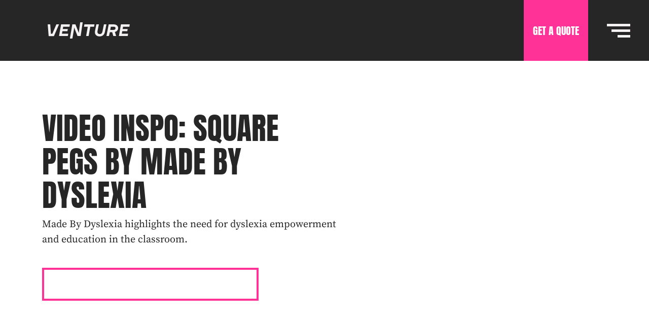

--- FILE ---
content_type: text/html; charset=UTF-8
request_url: https://www.venturevideos.com/insight/video-inspo-square-pegs-by-made-by-dyslexia
body_size: 14472
content:
<!doctype html><html lang="en-gb"><head>
    <link rel="canonical" href="https://www.venturevideos.com/insight/video-inspo-square-pegs-by-made-by-dyslexia">

<meta charset="utf-8">
<meta property="og:site_name" content="Venture Videos">
<meta name="description" content="Made By Dyslexia highlights the need for dyslexia empowerment and education in the classroom.">
<title>Video Inspo: Square Pegs by Made by Dyslexia</title>
<link rel="alternate" href="https://www.venturevideos.com/insight/video-inspo-square-pegs-by-made-by-dyslexia" hreflang="en-us">
<script type="application/ld+json">
{
  "@context": "https://schema.org",
  "@graph": [
    {
      "@type": "WebSite",
      "name": "Venture Videos",
      "alternateName": ["Venture", "Venture Videos Production Agency"],
      "url": "https://www.venturevideos.com/",
      "description": "Venture is a full-service video production agency that helps businesses attract, engage, and retain customers with remarkable content and campaigns.",
      "potentialAction": {
        "@type": "SearchAction",
        "target": "https://www.venturevideos.com/search?q={search_term_string}",
        "query-input": "required name=search_term_string"
      }
    },
    {
      "@type": "Organization",
      "name": "Venture Videos",
      "alternateName": ["Venture", "Venture Videos Production Agency"],
      "url": "https://www.venturevideos.com/",
      "description": "Venture is a full-service video production agency that helps businesses attract, engage, and retain customers with remarkable content and campaigns.",
      "telephone": "(+44) 845 003 7720",
      "contactPoint": {
        "@type": "ContactPoint",
        "telephone": "(+44) 845 003 7720",
        "contactType": "customer service"
      },
      "address": {
        "@type": "PostalAddress",
        "streetAddress": "Dryden Enterprise Centre NTU, Dryden Street",
        "addressLocality": "Nottingham",
        "postalCode": "NG1 4FQ",
        "addressCountry": "GB"
      },
      "location": {
        "@type": "Place",
        "geo": {
          "@type": "GeoCoordinates",
          "latitude": "52.9587182",
          "longitude": "-1.1549219"
        }
      },
      "department": [
        {
          "@type": "LocalBusiness",
          "name": "Venture Videos | London",
          "telephone": "(+44) 845 003 7720",
          "address": {
            "@type": "PostalAddress",
            "streetAddress": "20-22 Wenlock Road",
            "addressLocality": "London",
            "postalCode": "N1 7GU",
            "addressCountry": "GB"
          },
          "location": {
            "@type": "Place",
            "geo": {
              "@type": "GeoCoordinates",
              "latitude": "51.5305962",
              "longitude": "-0.0962698"
            }
          }
        },
        {
          "@type": "LocalBusiness",
          "name": "Venture Videos | New York",
          "telephone": "(001) 7162 260 743",
          "address": {
            "@type": "PostalAddress",
            "streetAddress": "99 Wall Street #481",
            "addressLocality": "New York",
            "postalCode": "NY 10005",
            "addressCountry": "US"
          },
          "location": {
            "@type": "Place",
            "geo": {
              "@type": "GeoCoordinates",
              "latitude": "40.7048102",
              "longitude": "-74.0098561"
            }
          }
        },
        {
          "@type": "LocalBusiness",
          "name": "Venture Videos | Nottingham HQ",
          "telephone": "(+44) 845 003 7720",
          "address": {
            "@type": "PostalAddress",
            "streetAddress": "Dryden Enterprise Centre NTU, Dryden Street",
            "addressLocality": "Nottingham",
            "postalCode": "NG1 4FQ",
            "addressCountry": "GB"
          },
          "location": {
            "@type": "Place",
            "geo": {
              "@type": "GeoCoordinates",
              "latitude": "52.9587182",
              "longitude": "-1.1549219"
            }
          }
        }
      ]
    }
  ]
}
</script>


<meta http-equiv="X-UA-Compatible" content="IE=edge,chrome=1">
<meta name="author" content="Setch Ltd">
<meta name="msapplication-TileColor" content="#262626">
<meta name="theme-color" content="#ffffff">

<link href="https://www.venturevideos.com/hubfs/hub_generated/template_assets/1/106720335169/1743029525363/template_slick-slider.min.css" rel="stylesheet">
<link href="https://www.venturevideos.com/hubfs/hub_generated/template_assets/1/106214684852/1743029522028/template_home-hero.min.css" rel="stylesheet">
<link href="https://www.venturevideos.com/hubfs/hub_generated/template_assets/1/80375031130/1743029518522/template_footer.min.css" rel="stylesheet">
<link href="https://www.venturevideos.com/hubfs/hub_generated/template_assets/1/106045104137/1742107157838/template_original-style.min.css" rel="stylesheet">
    <meta name="viewport" content="width=device-width, initial-scale=1">

    
    <meta property="og:description" content="Made By Dyslexia highlights the need for dyslexia empowerment and education in the classroom.">
    <meta property="og:title" content="Video Inspo: Square Pegs by Made by Dyslexia">
    <meta name="twitter:description" content="Made By Dyslexia highlights the need for dyslexia empowerment and education in the classroom.">
    <meta name="twitter:title" content="Video Inspo: Square Pegs by Made by Dyslexia">

    

    
    <style>
a.cta_button{-moz-box-sizing:content-box !important;-webkit-box-sizing:content-box !important;box-sizing:content-box !important;vertical-align:middle}.hs-breadcrumb-menu{list-style-type:none;margin:0px 0px 0px 0px;padding:0px 0px 0px 0px}.hs-breadcrumb-menu-item{float:left;padding:10px 0px 10px 10px}.hs-breadcrumb-menu-divider:before{content:'›';padding-left:10px}.hs-featured-image-link{border:0}.hs-featured-image{float:right;margin:0 0 20px 20px;max-width:50%}@media (max-width: 568px){.hs-featured-image{float:none;margin:0;width:100%;max-width:100%}}.hs-screen-reader-text{clip:rect(1px, 1px, 1px, 1px);height:1px;overflow:hidden;position:absolute !important;width:1px}
</style>

<link rel="stylesheet" href="https://www.venturevideos.com/hubfs/hub_generated/template_assets/1/107320000175/1736231182505/template_blog-archive.min.css">
<link rel="stylesheet" href="https://www.venturevideos.com/hubfs/hub_generated/template_assets/1/107322348583/1736587729002/template_single-blog.min.css">
<link rel="stylesheet" href="https://www.venturevideos.com/hubfs/hub_generated/template_assets/1/80375693108/1736320494786/template_blog.min.css">
<link rel="stylesheet" href="https://www.venturevideos.com/hubfs/hub_generated/module_assets/1/48043957364/1765649435793/module_Skeleton_-_Global_-_Navigation.min.css">

<style>
  #hs_cos_wrapper_module_16159786300522 .BlogTitleS { background-color:#fff; }

#hs_cos_wrapper_module_16159786300522 h1 {
  font-weight:400;
  line-height:1.1;
}

#hs_cos_wrapper_module_16159786300522 .BlogTitleS h1,
#hs_cos_wrapper_module_16159786300522 .BlogTitleS p { color:#262626; }

#hs_cos_wrapper_module_16159786300522 .inner-header-media__panel .wrapper { word-wrap:break-word; }

@media (max-width:1200px) {
  #hs_cos_wrapper_module_16159786300522 h1,
  #hs_cos_wrapper_module_16159786300522 h2 { font-size:calc(2.8rem + 6vw); }
}

@media (max-width:768px) {
  #hs_cos_wrapper_module_16159786300522 h1,
  #hs_cos_wrapper_module_16159786300522 h2 {
    font-size:34px;
    line-height:1.25;
  }
}

</style>

<link rel="stylesheet" href="https://www.venturevideos.com/hubfs/hub_generated/module_assets/1/101736654186/1755963987278/module_Skeleton_-_Global_-_Form_-_Insights_Sidebar.min.css">
<link rel="stylesheet" href="https://www.venturevideos.com/hubfs/hub_generated/template_assets/1/100247733022/1743029519667/template_slick-theme.min.css">
<link rel="stylesheet" href="https://www.venturevideos.com/hubfs/hub_generated/template_assets/1/80375001705/1743029517578/template_slick.min.css">
<link rel="stylesheet" href="https://www.venturevideos.com/hubfs/hub_generated/module_assets/1/103783926556/1755957001983/module_Skeleton_-_Blog_Related_Articles.min.css">

<style>
    #hs_cos_wrapper_module_167714229074427 .swiper-button-next,
#hs_cos_wrapper_module_167714229074427 .swiper-button-prev {
  width:48px;
  height:48px;
}

</style>


<style>
  #hs_cos_wrapper_module_157969149808644 .social-links__link {
  width:48px;
  height:48px;
  margin:0;
  display:flex;
  flex-wrap:wrap;
  align-items:center;
  justify-content:center;
}

#hs_cos_wrapper_module_157969149808644 .social-links { display:flex; }

#hs_cos_wrapper_module_157969149808644 footer h4 {
  color:#fff;
  margin-bottom:0;
  font-size:3rem;
  font-weight:400;
  line-height:1.3;
  letter-spacing:0;
}

@media (max-width:768px) {
  #hs_cos_wrapper_module_157969149808644 footer h4 {
    font-size:20px;
    line-height:50px;
  }
}

</style>

    <script type="application/ld+json">
{
  "mainEntityOfPage" : {
    "@type" : "WebPage",
    "@id" : "https://www.venturevideos.com/insight/video-inspo-square-pegs-by-made-by-dyslexia"
  },
  "author" : {
    "name" : "Jonathan English",
    "url" : "https://www.venturevideos.com/insight/author/jonathan-english",
    "@type" : "Person"
  },
  "headline" : "Video Inspo: Square Pegs by Made by Dyslexia",
  "datePublished" : "2022-12-01T09:00:00.000Z",
  "dateModified" : "2024-11-05T07:51:28.806Z",
  "publisher" : {
    "name" : "Venture",
    "logo" : {
      "url" : "https://www.venturevideos.com/hubfs/VENTURE_MAIN_LOGO_S_BLK-3.png",
      "@type" : "ImageObject"
    },
    "@type" : "Organization"
  },
  "@context" : "https://schema.org",
  "@type" : "BlogPosting",
  "image" : [ "https://www.venturevideos.com/hubfs/ezgif.com-gif-maker%20-%202023-03-30T204643.362.webp" ]
}
</script>


    
<!--  Added by GoogleAnalytics4 integration -->
<script>
var _hsp = window._hsp = window._hsp || [];
window.dataLayer = window.dataLayer || [];
function gtag(){dataLayer.push(arguments);}

var useGoogleConsentModeV2 = true;
var waitForUpdateMillis = 1000;


if (!window._hsGoogleConsentRunOnce) {
  window._hsGoogleConsentRunOnce = true;

  gtag('consent', 'default', {
    'ad_storage': 'denied',
    'analytics_storage': 'denied',
    'ad_user_data': 'denied',
    'ad_personalization': 'denied',
    'wait_for_update': waitForUpdateMillis
  });

  if (useGoogleConsentModeV2) {
    _hsp.push(['useGoogleConsentModeV2'])
  } else {
    _hsp.push(['addPrivacyConsentListener', function(consent){
      var hasAnalyticsConsent = consent && (consent.allowed || (consent.categories && consent.categories.analytics));
      var hasAdsConsent = consent && (consent.allowed || (consent.categories && consent.categories.advertisement));

      gtag('consent', 'update', {
        'ad_storage': hasAdsConsent ? 'granted' : 'denied',
        'analytics_storage': hasAnalyticsConsent ? 'granted' : 'denied',
        'ad_user_data': hasAdsConsent ? 'granted' : 'denied',
        'ad_personalization': hasAdsConsent ? 'granted' : 'denied'
      });
    }]);
  }
}

gtag('js', new Date());
gtag('set', 'developer_id.dZTQ1Zm', true);
gtag('config', 'G-E5PGVL6LKX');
</script>
<script async src="https://www.googletagmanager.com/gtag/js?id=G-E5PGVL6LKX"></script>

<!-- /Added by GoogleAnalytics4 integration -->


<meta name="google-site-verification" content="C_4Vnq44pYNnXVqvBe_NiIpWEFhfckUyaWwW56uXOSs">
 <link rel="stylesheet" href="https://cdn.jsdelivr.net/npm/swiper@8/swiper-bundle.min.css">
<script>
  new PerformanceObserver((entryList) => {
  for (const entry of entryList.getEntries()) {
    console.log('LCP candidate:', entry.startTime, entry);
  }
}).observe({type: 'largest-contentful-paint', buffered: true});
</script>
<meta property="og:image" content="https://www.venturevideos.com/hubfs/ezgif.com-gif-maker%20-%202023-03-30T204643.362.webp">
<meta property="og:image:width" content="925">
<meta property="og:image:height" content="521">
<meta property="og:image:alt" content="Albert Einstein ">
<meta name="twitter:image" content="https://www.venturevideos.com/hubfs/ezgif.com-gif-maker%20-%202023-03-30T204643.362.webp">
<meta name="twitter:image:alt" content="Albert Einstein ">

<meta property="og:url" content="https://www.venturevideos.com/insight/video-inspo-square-pegs-by-made-by-dyslexia">
<meta name="twitter:card" content="summary_large_image">

<link rel="canonical" href="https://www.venturevideos.com/insight/video-inspo-square-pegs-by-made-by-dyslexia">

<meta property="og:type" content="article">
<link rel="alternate" type="application/rss+xml" href="https://www.venturevideos.com/insight/rss.xml">
<meta name="twitter:domain" content="www.venturevideos.com">
<script src="//platform.linkedin.com/in.js" type="text/javascript">
    lang: en_US
</script>

<meta http-equiv="content-language" content="en-gb">







  
    
    
    
      
      <link rel="preload" href="https://www.venturevideos.com/hubfs/raw_assets/public/seSkeleton/fonts/Anton-Regular.woff2" as="font" type="font/woff2" crossorigin="anonymous">
      <link rel="preload" href="https://www.venturevideos.com/hubfs/raw_assets/public/seSkeleton/fonts/Anton-Regular.woff" as="font" type="font/woff" crossorigin="anonymous">

    <style>
        
      body.blog-single.bl-dynamic header {background-color: #262626;}
      .bl-dynamic .hideBlogIMage {display: none;}
        .inner-header-media__panel.is-split { padding: 220px 0 50px !important; }
      @media(max-width:1280px){.bl-dynamic .inner-header-media__panel.is-split {padding: 200px 0 50px;}}
      @media (max-width:1023px){.bl-dynamic .inner-header-media__panel.is-split {padding: 150px 0 50px;}}
      @media (max-width:768px){.bl-dynamic .inner-header-media__panel.is-split {padding: 120px 0 50px;}}
        @media (max-width:767px){
            .inner-header-media__panel.is-split { padding: 130px 0 0px !important; }
            .inner-header-media__panel.is-split p { margin: 0 !important; }
            .inner-header-media__panel.is-split p+p { margin-top: 30px !important; }
        }
    </style>

  <meta name="generator" content="HubSpot"></head>
  <body class="blog-single bl-dynamic">
    
    <style type="text/css">
    .nav-sub-back::before,
    .featured-process__prev,
    .process__prev {
        background-image: url("https://www.venturevideos.com/hubfs/raw_assets/public/assemble/dist/img/arrow-left.svg");
    }
    .btn::after,
    .floating-btn span::after,
    .featured-process__next,
    .process__next,
    .anchor-arrow {
        background-image: url("https://www.venturevideos.com/hubfs/raw_assets/public/assemble/dist/img/arrow-right.svg");
    }
    .notice__close {
        background-image: url("https://www.venturevideos.com/hubfs/raw_assets/public/assemble/dist/img/close.svg");
    }
    .btn__box::before {
        background-image: url("https://www.venturevideos.com/hubfs/raw_assets/public/assemble/dist/img/btn-cross.svg");
    }
    .secondary .btn__box::before {
        background-image: url("https://www.venturevideos.com/hubfs/raw_assets/public/assemble/dist/img/btn-cross-grey.svg");
    }
    .btn--signup {
        background-image: url("https://www.venturevideos.com/hubfs/raw_assets/public/assemble/dist/img/signup.svg");
    }
    .btn--submit {
        background-image: url("https://www.venturevideos.com/hubfs/raw_assets/public/assemble/dist/img/submit.svg");
    }
    .btn--upload {
        background-image: url("https://www.venturevideos.com/hubfs/raw_assets/public/assemble/dist/img/upload.svg");
    }
    .btn--external {
        background-image: url("https://www.venturevideos.com/hubfs/raw_assets/public/assemble/dist/img/external.svg");
    }
    .floating-btn span::before,
    .floating-btn::after {
        background-image: url("https://www.venturevideos.com/hubfs/raw_assets/public/assemble/dist/img/speech.svg");
    }
    .project-single__play::before,
    .customer-spotlight__play::before,
    .media__play::after,
    .inner-header-video__play::after,
    .play-btn::before,
    .btn--play,
    .btn--play-alt span {
        background-image: url("https://www.venturevideos.com/hubfs/raw_assets/public/assemble/dist/img/play.svg");
    }
    .secondary .btn::after,
    .slider__next {
        background-image: url("https://www.venturevideos.com/hubfs/raw_assets/public/assemble/dist/img/arrow-right-black.svg");
    }
    .primary .btn::after {
        background-image: url("https://www.venturevideos.com/hubfs/raw_assets/public/assemble/dist/img/arrow-right-pink.svg");
    }
    .slider__prev {
        background-image: url("https://www.venturevideos.com/hubfs/raw_assets/public/assemble/dist/img/arrow-left-black.svg");
    }
    .tick-list li::before {
        background-image: url("https://www.venturevideos.com/hubfs/raw_assets/public/assemble/dist/img/tick.svg");
    }
    .form-template__description ul li::before { background-image: url("https://www.venturevideos.com/hubfs/raw_assets/public/assemble/dist/img/tick-pink.png");
    }
    select {
        background-image: url("https://www.venturevideos.com/hubfs/raw_assets/public/assemble/dist/img/dropdown.svg");
    }
</style>
    



<style type="text/css">
    .nav-sub-back::before {background-image: url("https://www.venturevideos.com/hubfs/raw_assets/public/assemble/dist/img/arrow-left.svg");}
    .btn::after {background-image: url("https://www.venturevideos.com/hubfs/raw_assets/public/assemble/dist/img/arrow-right.svg");}
    .btn__box::before { background-image: url("https://www.venturevideos.com/hubfs/raw_assets/public/assemble/dist/img/btn-cross.svg");}
    .media__play::after {background-image: url("https://www.venturevideos.com/hubfs/raw_assets/public/assemble/dist/img/play.svg"); }  
  .nav-cta {position: absolute;right: 120px;top: 0;color: #ffffff;background: #ff3397;display: -webkit-box;display: -ms-flexbox;display: flex;height: 100%;-webkit-box-pack: center;-ms-flex-pack: center;justify-content: center;-webkit-box-align: center;-ms-flex-align: center;align-items: center;font-family: Anton,sans-serif;cursor: pointer;font-size: 20px;font-weight: 400;text-decoration: none;text-transform: uppercase;padding: 0 18px;-webkit-transition: all 0.2s ease;-o-transition: all 0.2s ease;transition: all 0.2s ease;}
  .nav-cta:hover {background:#ff007d;}
    @media only screen and (max-width: 1023px) {.nav-cta {right: 70px;} }
</style>
<header class="main_header">
    <div class="wrapper">
        <a href="/" class="header-logo">
            <!-- <svg xmlns="http://www.w3.org/2000/svg" viewBox="0 0 2203 309" width="300"><path fill-rule="evenodd" d="M114.24 311.12c-19.15 0-38.84-3.47-59.07-10.43-20.23-6.94-38.53-17.83-54.9-32.65l45.4-54.67c10.8 8.65 22.47 15.68 34.97 21.08 12.5 5.4 24.33 8.1 35.44 8.1 12.05 0 20.77-1.85 26.18-5.56 5.4-3.7 8.1-8.96 8.1-15.75 0-3.7-.92-6.8-2.78-9.27-1.85-2.47-4.56-4.78-8.1-6.95-3.56-2.15-7.8-4.24-12.74-6.25l-17.14-6.72-37.53-15.75c-8.03-3.08-15.75-7.18-23.16-12.27-7.4-5.1-13.9-11.12-19.46-18.07s-9.96-14.9-13.2-23.86c-3.24-8.95-4.86-18.83-4.86-29.65 0-12.97 2.78-25.1 8.34-36.36S33 34.95 42.9 26.45c9.88-8.5 21.7-15.2 35.44-20.15 13.73-4.94 28.8-7.42 45.16-7.42 17.3 0 34.82 3.25 52.58 9.73 17.76 6.5 33.6 16.68 47.5 30.58l-39.84 50.03c-10.2-7.1-20-12.5-29.42-16.22-9.42-3.7-19.7-5.56-30.8-5.56-9.88 0-17.6 1.7-23.16 5.1-5.56 3.4-8.34 8.5-8.34 15.3 0 7.1 3.94 12.6 11.82 16.44 7.87 3.87 18.76 8.42 32.65 13.67l36.6 14.36c18.84 7.4 33.36 17.76 43.55 31.04s15.3 30.42 15.3 51.42c0 12.67-2.63 24.86-7.88 36.6s-12.9 22-22.93 30.8c-10.04 8.8-22.32 15.83-36.83 21.08-14.52 5.25-31.2 7.88-50.03 7.88zm158-2.76V1.64h81.16v114.2h1.9l77.4-114.2h88.7l-91.54 124.58L539.3 308.36h-88.7L382.65 190.4l-29.26 41.53v76.44h-81.16zm306.63 0V1.64h198.2V69.6H660.02v48.13h100.04v67.95H660.02v54.74h121.75v67.95h-202.9zm257.5 0V1.64h81.16V240.4h116.1v67.95H836.36zm244.4 0V1.64h198.2V69.6h-117.02v48.13h100.03v67.95h-100.03v54.74h121.74v67.95h-202.9zm844.9-306.72l-177.08 306.72-177.1-306.72h354.17zM1797.1 80.38h-146.8l73.4 127.15 73.4-127.15zm232.85 42.1v185.88h-77.4V1.64h83.05l88.7 185.74V1.64h77.4v306.72h-83.05l-88.7-185.88zm-458.6-52.9h-85.07v238.77h-81.16V69.6h-81.16V1.64h208.16l39.23 67.95z" fill="#fff"/></svg> -->
<svg version="1.1" id="Layer_1" xmlns="http://www.w3.org/2000/svg" xmlns:xlink="http://www.w3.org/1999/xlink" x="0px" y="0px" viewbox="0 0 1156 334" style="enable-background:new 0 0 1156 334;" xml:space="preserve">
<style type="text/css">
	.st0{fill:#F4F1F2;}
</style>
<g>
	<path class="st0" d="M81.4,237.6L69.6,92.2h31.2l8.5,116.4h17.7l49.7-116.4h33.2l-63,145.5H81.4z" />
	<path class="st0" d="M209.9,237.6l25.6-145.5h109.1l-5,29.1h-77.9l-5.2,29.1h62.3l-4.8,27h-62.3l-5.4,31.2h77.9l-5.2,29.1
		L209.9,237.6L209.9,237.6z" />
	<path class="st0" d="M344.5,268.1l30.1-175.9h38.5L454.2,195h2.1l1-17.7l15-111.4h31.2l-25.6,171.7h-38.5l-41.1-102.9h-2.1l-1,17.7
		l-19.5,115.6H344.5z" />
	<path class="st0" d="M545.7,237.6l20.6-116.4h-46.8l5.2-29.1h124.7l-5.2,29.1h-46.8l-20.6,116.4H545.7z" />
	<path class="st0" d="M713.6,241.8c-13.7,0-25.3-2.8-34.9-8.3s-16.4-13.4-20.5-23.5c-4.1-10.1-5-21.8-2.6-35.1L672.5,92h31.2
		l-17.1,85.2c-1.4,7.6-1,14.1,1.1,19.4c2.2,5.3,5.6,9.4,10.3,12.1c4.7,2.7,10.3,4.1,16.8,4.1c8.7,0,16-2.6,21.7-7.9
		c5.8-5.3,9.5-12.7,11.3-22.2L766.3,92h31.2l-19,93.7c-1.9,11.4-5.8,21.3-11.7,29.7s-13.3,15-22.3,19.5
		C735.3,239.5,725.1,241.8,713.6,241.8z" />
	<path class="st0" d="M797.5,236.6l28.1-144.5h62.8c10.8,0,20.3,2,28.6,6s14.6,9.5,19,16.3c4.4,6.9,6.7,14.4,6.7,22.6
		c0,8.6-1.8,16.3-5.3,23.1c-3.5,6.8-8.3,12.4-14.4,16.9c-6.1,4.5-13,7.7-20.8,9.7l15.8,50.9H883l-14.2-47.8h-29.1l-11.1,46.8
		L797.5,236.6L797.5,236.6z M885.2,160.7c8.3,0,14.5-1.9,18.7-5.8c4.2-3.9,6.2-9,6.2-15.4c0-5.3-2.1-9.6-6.2-13.1
		c-4.2-3.5-10.2-5.2-18.1-5.2h-34.1l-7.1,39.5L885.2,160.7L885.2,160.7z" />
	<path class="st0" d="M951.8,237.6l25.6-145.5h109.1l-5,29.1h-77.9l-5.2,29.1h62.3l-4.8,27h-62.3l-5.4,31.2h77.9l-5.2,29.1
		L951.8,237.6L951.8,237.6z" />
</g>
</svg>
        </a>
        
    </div>
    
       
   <div class="nav-ctas">
    <a href="https://www.venturevideos.com/get-a-tailored-quote-form" class="nav-cta"><span id="hs_cos_wrapper_Button_Text" class="hs_cos_wrapper hs_cos_wrapper_widget hs_cos_wrapper_type_text" style="" data-hs-cos-general-type="widget" data-hs-cos-type="text">Get a quote</span></a>
  </div>

        <div id="nav-button" class="nav-button">
            <div class="nav-button-bars">
                <span></span>
                <span></span>
                <span></span>
            </div>
        </div>
        <div id="hs_cos_wrapper_module_157891272915817" class="hs_cos_wrapper hs_cos_wrapper_widget hs_cos_wrapper_type_module" style="" data-hs-cos-general-type="widget" data-hs-cos-type="module">

<nav>
  <div class="nav-inner">
    <div class="nav-main">
      <span id="hs_cos_wrapper_module_157891272915817_Main_Menu" class="hs_cos_wrapper hs_cos_wrapper_widget hs_cos_wrapper_type_menu" style="" data-hs-cos-general-type="widget" data-hs-cos-type="menu"><div id="hs_menu_wrapper_module_157891272915817_Main_Menu" class="hs-menu-wrapper active-branch no-flyouts hs-menu-flow-horizontal" role="navigation" data-sitemap-name="default" data-menu-id="48079999380" aria-label="Navigation Menu">
 <ul role="menu">
  <li class="hs-menu-item hs-menu-depth-1" role="none"><a href="https://www.venturevideos.com" role="menuitem">Home</a></li>
  <li class="hs-menu-item hs-menu-depth-1" role="none"><a href="https://www.venturevideos.com/about-us" role="menuitem">About Us</a></li>
  <li class="hs-menu-item hs-menu-depth-1" role="none"><a href="https://www.venturevideos.com/services" role="menuitem">Services</a></li>
  <li class="hs-menu-item hs-menu-depth-1" role="none"><a href="https://www.venturevideos.com/latest-work" role="menuitem">Latest Work</a></li>
  <li class="hs-menu-item hs-menu-depth-1" role="none"><a href="https://www.venturevideos.com/creative-advantage-system" role="menuitem">The Process</a></li>
  <li class="hs-menu-item hs-menu-depth-1 hs-item-has-children" role="none"><a href="javascript:;" aria-haspopup="true" aria-expanded="false" role="menuitem">Insights</a>
   <ul role="menu" class="hs-menu-children-wrapper">
    <li class="hs-menu-item hs-menu-depth-2" role="none"><a href="https://www.venturevideos.com/insight" role="menuitem">Blog</a></li>
    <li class="hs-menu-item hs-menu-depth-2 hs-item-has-children" role="none"><a href="javascript:;" role="menuitem">Resources</a>
     <ul role="menu" class="hs-menu-children-wrapper">
      <li class="hs-menu-item hs-menu-depth-3" role="none"><a href="https://www.venturevideos.com/compare" role="menuitem">Agency Comparisons</a></li>
      <li class="hs-menu-item hs-menu-depth-3" role="none"><a href="https://www.venturevideos.com/best" role="menuitem">Best SaaS Video Agencies (By Category)</a></li>
      <li class="hs-menu-item hs-menu-depth-3" role="none"><a href="https://www.venturevideos.com/locations-hub" role="menuitem">Best SaaS Video Agencies (By Location)</a></li>
      <li class="hs-menu-item hs-menu-depth-3" role="none"><a href="https://www.venturevideos.com/best/saas-video-agencies-by-budget" role="menuitem">Best SaaS Video Agencies (By Budget)</a></li>
     </ul></li>
   </ul></li>
  <li class="hs-menu-item hs-menu-depth-1" role="none"><a href="https://www.venturevideos.com/tools" role="menuitem">Tools</a></li>
  <li class="hs-menu-item hs-menu-depth-1" role="none"><a href="https://www.venturevideos.com/fancy-a-chat" role="menuitem">Contact Us</a></li>
 </ul>
</div></span>
    </div>
    <div class="nav-sub">
    </div>
    


<div class="social-links">
    
    <a href="https://www.linkedin.com/company/venture-videos-agency" class="social-links__link" target="_blank" title="LinkedIn">
      <img src="https://www.venturevideos.com/hubfs/socials/linkedin.svg" alt="LinkedIn" loading="lazy" width="25" height="20">
    </a>
    
    <a href="https://www.instagram.com/venture_videos_agency" class="social-links__link" target="_blank" title="Instagram">
      <img src="https://www.venturevideos.com/hubfs/socials/instagram.svg" alt="Instagram" loading="lazy" width="25" height="20">
    </a>
    
    <a href="https://facebook.com/VentureVideosAgency/" class="social-links__link" target="_blank" title="Facebook">
      <img src="https://www.venturevideos.com/hubfs/socials/facebook.svg" alt="Facebook" loading="lazy" width="25" height="20">
    </a>
    
    <a href="https://twitter.com/venture_videos" class="social-links__link" target="_blank" title="Twitter">
      <img src="https://www.venturevideos.com/hubfs/socials/twitter.svg" alt="Twitter" loading="lazy" width="25" height="20">
    </a>
    
    <a href="https://www.youtube.com/channel/UCTCl-AviJLXf8TktMW3wmyg" class="social-links__link" target="_blank" title="YouTube">
      <img src="https://www.venturevideos.com/hubfs/socials/youtube.svg" alt="YouTube" loading="lazy" width="25" height="20">
    </a>
    

    
    <p class="caption">Socials</p>
    
</div>

  </div>
  <!--     <div class="nav-bottom">
        <span class="pre-heading"></span>
        <h3></h3>
        <div class="buttons secondary">
            
        </div>
    </div> -->
  <button type="button" class="nav-close"></button>
</nav>


<script type="application/ld+json">
{
  "@context": "https://schema.org",
  "@type": "SiteNavigationElement",
  "name": "Main Menu",
  "hasPart": [
    
    
      {
        "@type": "SiteNavigationElement",
        "name": "",
        "url": ""
      },
    
      {
        "@type": "SiteNavigationElement",
        "name": "",
        "url": ""
      },
    
      {
        "@type": "SiteNavigationElement",
        "name": "",
        "url": ""
      },
    
      {
        "@type": "SiteNavigationElement",
        "name": "",
        "url": ""
      },
    
      {
        "@type": "SiteNavigationElement",
        "name": "",
        "url": ""
      },
    
      {
        "@type": "SiteNavigationElement",
        "name": "",
        "url": ""
      },
    
      {
        "@type": "SiteNavigationElement",
        "name": "",
        "url": ""
      },
    
      {
        "@type": "SiteNavigationElement",
        "name": "",
        "url": ""
      }
    
  ]
}
</script></div>
    
</header>

    <main class="is-inner">
      <article class="single-blog">

  <div id="hs_cos_wrapper_module_16159786300522" class="hs_cos_wrapper hs_cos_wrapper_widget hs_cos_wrapper_type_module" style="" data-hs-cos-general-type="widget" data-hs-cos-type="module">





























<section class="inner-header-media is-panel is-split">
   
  
  <div class="inner-header-media__inner is-split hideBlogIMage">
    

   
  </div>
  
  
  
  <div class="inner-header-media__panel is-split BlogTitleS">
    <div class=" wrapper">
      
      
      
      <h1>Video Inspo: Square Pegs by Made by Dyslexia </h1>  
      
      <p>Made By Dyslexia highlights the need for dyslexia empowerment and education in the classroom.</p>
      
      
      <div class="buttons">
        <a href="" class="btn btn--outline">Learn more about making your own video</a>
      </div>
      
    </div>
  </div>
  
</section>

</div>

  <section class="single-blog__contents">
    <div class="wrapper">
      <div class="columns is-multiline">
        <div class="social-icons">
          <ul>
            <li>
              <a href="https://twitter.com/intent/tweet?url=https://www.venturevideos.com/insight/video-inspo-square-pegs-by-made-by-dyslexia&amp;text=Video%20Inspo:%20Square%20Pegs%20by%20Made%20by%20Dyslexia" target="_blank">
                <img src="https://www.venturevideos.com/hubfs/socials/twitter.svg" alt="Twitter" loading="lazy" height="16">
              </a>
            </li>
            <li>
              <a href="https://www.facebook.com/sharer/sharer.php?u=https://www.venturevideos.com/insight/video-inspo-square-pegs-by-made-by-dyslexia" target="_blank">
                <img src="https://www.venturevideos.com/hubfs/socials/facebook.svg" alt="Facebook" loading="lazy" height="16">
              </a>
            </li>
            <li>
              <a href="mailto:info@example.com?&amp;subject=Video%20Inspo:%20Square%20Pegs%20by%20Made%20by%20Dyslexia&amp;cc=&amp;bcc=&amp;body=https://www.venturevideos.com/insight/video-inspo-square-pegs-by-made-by-dyslexia" target="_blank">
                <img src="https://www.venturevideos.com/hubfs/socials/mail.svg" alt="Email" loading="lazy" height="12">
              </a>
            </li>
            <li>
              <a href="https://www.linkedin.com/shareArticle?mini=true&amp;url=https://www.venturevideos.com/insight/video-inspo-square-pegs-by-made-by-dyslexia" target="_blank">
                <img src="https://www.venturevideos.com/hubfs/socials/linkedin.svg" alt="LinkedIn" loading="lazy" height="16">
              </a>
            </li>
          </ul>
        </div>
        <div class="column is-full-tablet is-two-thirds-desktop">
          <div class="single-blog__main">
            <span id="hs_cos_wrapper_post_body" class="hs_cos_wrapper hs_cos_wrapper_meta_field hs_cos_wrapper_type_rich_text" style="" data-hs-cos-general-type="meta_field" data-hs-cos-type="rich_text"><p>&nbsp;</p>
<div class="hs-embed-wrapper hs-fullwidth-embed" data-service="youtube" data-responsive="true" style="position: relative; overflow: hidden; width: 100%; height: auto; padding: 0px; min-width: 256px; display: block; margin: auto;"><div class="hs-embed-content-wrapper"><div style="position: relative; overflow: hidden; max-width: 100%; padding-bottom: 56.5%; margin: 0px;"><iframe width="200" height="113" src="https://www.youtube.com/embed/pfOnxhIt5hU?feature=oembed" frameborder="0" allow="accelerometer; autoplay; clipboard-write; encrypted-media; gyroscope; picture-in-picture" allowfullscreen title="Square Pegs" style="position: absolute; top: 0px; left: 0px; width: 100%; height: 100%; border: none;"></iframe></div></div></div>
<p><span>An unmistakable voice that my ears could listen to for hours.&nbsp;✔️</span><br><br><span>A simple, repetitive pattern that is easy to interpret.&nbsp;✔️</span><br><br><span>Wonderful sound design that adds little jolts and anomalies that keep me engaged.&nbsp;✔️<!--more--></span></p>
<p><span>This new <a href="/promotional-video-production" rel="noopener">promotional video</a> created by <em>Made By Dyslexia</em> highlights the need for dyslexia empowerment and education in the classroom. The 70-second-long video aims to spread awareness </span><span>that only one in 10 teachers across the globe understands the nature of dyslexia.</span><span></span></p>
<p>The ad, titled ‘Square Pegs,’ features the soothing voice of Oscar-winning English actor <span>Jeremy Irons </span>calling for a <span dir="auto">reshaping of how we educate kids to empower Dyslexic thinking</span><span dir="auto">. </span></p>
<p><span dir="auto">The voiceover paired with visuals of round holes in everyday objects plays on the "square peg, round hole" idiomatic expression to describe <span style="font-weight: normal;">someone who doesn't fit in a particular place or situation</span><span>.&nbsp;</span></span></p>
<p><span dir="auto">This is part of a wider campaign to encourage governments, teachers, and schools to take part in <a href="https://lnkd.in/egeebTUJ" rel="noopener" target="_blank">free online training</a> featuring </span>Dyslexia<span dir="auto"> experts from world-leading schools.</span></p>
<h5>&nbsp;</h5>
<h5>ABOUT VENTURE</h5>
<p>Venture is an award-winning<span>&nbsp;</span><a href="https://www.venturevideos.com/" rel="noopener">video production company&nbsp;</a>that helps businesses, brands, and organisations understand their audiences, win their attention, inspire them to take action, and deliver results.&nbsp;</p>
<div id="articleContentBlock">&nbsp;</div></span>
          </div>
          <!-- Author Section -->
          <div class="author">
            
            
            

            
            <img src="https://app.hubspot.com/settings/avatar/dbd3c788aed8da8e48cc8018973229bc" width="65" height="65" loading="lazy" alt="Jonathan English">
            

            <p>
              <span class="caption">Written by Jonathan English</span>
              CEO for Venture Videos — a full-service 
<a href="https://www.venturevideos.com/">video production agency</a> that specialises in producing creative videos &amp; campaigns that get real results.
            </p>
          </div>
          <!-- END Author Section -->
        </div>

        <div class="column is-full-tablet is-one-third-desktop is-hidden-mobile is-hidden-tablet is-not-hidden-desktop">
          <div id="hs_cos_wrapper_module_172167124277332" class="hs_cos_wrapper hs_cos_wrapper_widget hs_cos_wrapper_type_module" style="" data-hs-cos-general-type="widget" data-hs-cos-type="module"><section class="form-insights-sidebar">
  <aside class="no-submit">
    <h3>Become a video marketing pro</h3>
    
    <p>Join thousands of marketing leaders from brands like Amazon, Box, &amp; Experian and join our mailing list.</p>
    
    <span id="hs_cos_wrapper_module_172167124277332_Video_Insights" class="hs_cos_wrapper hs_cos_wrapper_widget hs_cos_wrapper_type_form" style="" data-hs-cos-general-type="widget" data-hs-cos-type="form"><h3 id="hs_cos_wrapper_module_172167124277332_Video_Insights_title" class="hs_cos_wrapper form-title" data-hs-cos-general-type="widget_field" data-hs-cos-type="text"></h3>

<div id="hs_form_target_module_172167124277332_Video_Insights"></div>









</span>
    <div class="buttons">
      <button class="submit-form btn btn--solid">Join Today</button>
    </div>
  </aside>
</section>

<script type="application/ld+json">
{
  "@context": "https://schema.org",
  "@type": "WebPageElement",
  "name": "Become a video marketing pro",
  "description": "Join thousands of marketing leaders from brands like Amazon, Box, &amp; Experian and join our mailing list.",
  "about": {
    "@type": "CreativeWork",
    "name": "Video Insights",
    "identifier": "a0c15e46-271d-415b-a058-adfcd2d4d614",
    "potentialAction": {
      "@type": "Action",
      "name": "Join Today",
      "target": {
        "@type": "EntryPoint",
        "urlTemplate": "https://www.venturevideos.com/insight/video-inspo-square-pegs-by-made-by-dyslexia",
        "actionPlatform": [
          "https://schema.org/DesktopWebPlatform",
          "https://schema.org/MobileWebPlatform"
        ]
      }
    }
  }
}
</script></div>
        </div>
      </div>

      <div class="buttons secondary single-blog__back">
        <a href="/insights" class="btn btn--flipped">Back to Insights</a>
      </div>

    </div>
  </section>

  <section class="single-blog__bottom is-hidden-desktop">
    <div class="wrapper">
      <div id="hs_cos_wrapper_module_172167124277332" class="hs_cos_wrapper hs_cos_wrapper_widget hs_cos_wrapper_type_module" style="" data-hs-cos-general-type="widget" data-hs-cos-type="module"><section class="form-insights-sidebar">
  <aside class="no-submit">
    <h3>Become a video marketing pro</h3>
    
    <p>Join thousands of marketing leaders from brands like Amazon, Box, &amp; Experian and join our mailing list.</p>
    
    <span id="hs_cos_wrapper_module_172167124277332_Video_Insights" class="hs_cos_wrapper hs_cos_wrapper_widget hs_cos_wrapper_type_form" style="" data-hs-cos-general-type="widget" data-hs-cos-type="form"><h3 id="hs_cos_wrapper_module_172167124277332_Video_Insights-1_title" class="hs_cos_wrapper form-title" data-hs-cos-general-type="widget_field" data-hs-cos-type="text"></h3>

<div id="hs_form_target_module_172167124277332_Video_Insights-1"></div>









</span>
    <div class="buttons">
      <button class="submit-form btn btn--solid">Join Today</button>
    </div>
  </aside>
</section>

<script type="application/ld+json">
{
  "@context": "https://schema.org",
  "@type": "WebPageElement",
  "name": "Become a video marketing pro",
  "description": "Join thousands of marketing leaders from brands like Amazon, Box, &amp; Experian and join our mailing list.",
  "about": {
    "@type": "CreativeWork",
    "name": "Video Insights",
    "identifier": "a0c15e46-271d-415b-a058-adfcd2d4d614",
    "potentialAction": {
      "@type": "Action",
      "name": "Join Today",
      "target": {
        "@type": "EntryPoint",
        "urlTemplate": "https://www.venturevideos.com/insight/video-inspo-square-pegs-by-made-by-dyslexia",
        "actionPlatform": [
          "https://schema.org/DesktopWebPlatform",
          "https://schema.org/MobileWebPlatform"
        ]
      }
    }
  }
}
</script></div>
    </div>
  </section>
</article>
<style>
  .uil-envelope:before { content: '\e9a3'; } .uil-linkedin:before { content: '\eaa1'; } .social-icons {position: sticky;width: 40px;top: 130px;left: 0;height: 100%;} .social-icons ul { margin: 0; padding: 0; list-style: none; } .social-icons li a { display: flex; width: 40px; height: 40px; color: #fff; background-color: #262626; justify-content: center; align-items: center; border-radius: 50%; transition: all ease 0.2s; -webkit-transition: all ease 0.2s; } .social-icons li a i { display: block; line-height: 0; } .social-icons li + li { margin-top: 13px; } .social-icons li a:hover { background-color: #ff3397; }  @media(min-width: 1024px){ .single-blog .column { width: calc(66.6666% - 40px); } .single-blog .column.is-one-third-desktop { width: 33.33%; }  }  @media(max-width: 1230px){ .single-blog .column.is-one-third-desktop { padding-left: 0; padding-right: 30px; } }  @media(max-width: 1023px){ .social-icons { position: static; width: 100%; } .social-icons ul { display: flex; align-items: center; padding: 0 60px; margin-bottom: 20px; } .social-icons ul li + li { margin-top: 0; } .social-icons [class*=" uil-"]:before { font-size: 19px; } .social-icons li + li { margin-left: 11px; } }  @media(max-width: 767px){ .single-blog .column,.social-icons ul { padding: 0 20px; }  }.single-blog__main .hs-responsive-embed-inner-wrapper {padding: 0 !important; aspect-ratio: 16/9;} .video-container { position: relative;  padding-bottom: 56.25%; height: 0; overflow: hidden; } .video-container iframe { position: absolute; top: 0; left: 0; width: 100%; height: 100%; }
</style>




<div id="hs_cos_wrapper_module_167714229074427" class="hs_cos_wrapper hs_cos_wrapper_widget hs_cos_wrapper_type_module" style="" data-hs-cos-general-type="widget" data-hs-cos-type="module"><div class="related-blogs">  
  <div class="wrapper">
    <div class="content">
      <h2>Related articles</h2>
    </div>
  </div>
  <!-- Slider -->
  <div class="blogs-slider">
    <div class="swiper">
      <div class="swiper-wrapper">
        <!-- Blog Default -->
        
        
        
        
        <div class="swiper-slide">
          <img src="https://www.venturevideos.com/hs-fs/hubfs/video%20script%20resized-Jan-09-2025-05-08-17-6223-AM.webp?width=350&amp;height=425&amp;name=video%20script%20resized-Jan-09-2025-05-08-17-6223-AM.webp" width="350" height="425" alt="How to write a video production brief" loading="lazy" srcset="https://www.venturevideos.com/hs-fs/hubfs/video%20script%20resized-Jan-09-2025-05-08-17-6223-AM.webp?width=175&amp;height=213&amp;name=video%20script%20resized-Jan-09-2025-05-08-17-6223-AM.webp 175w, https://www.venturevideos.com/hs-fs/hubfs/video%20script%20resized-Jan-09-2025-05-08-17-6223-AM.webp?width=350&amp;height=425&amp;name=video%20script%20resized-Jan-09-2025-05-08-17-6223-AM.webp 350w, https://www.venturevideos.com/hs-fs/hubfs/video%20script%20resized-Jan-09-2025-05-08-17-6223-AM.webp?width=525&amp;height=638&amp;name=video%20script%20resized-Jan-09-2025-05-08-17-6223-AM.webp 525w, https://www.venturevideos.com/hs-fs/hubfs/video%20script%20resized-Jan-09-2025-05-08-17-6223-AM.webp?width=700&amp;height=850&amp;name=video%20script%20resized-Jan-09-2025-05-08-17-6223-AM.webp 700w, https://www.venturevideos.com/hs-fs/hubfs/video%20script%20resized-Jan-09-2025-05-08-17-6223-AM.webp?width=875&amp;height=1063&amp;name=video%20script%20resized-Jan-09-2025-05-08-17-6223-AM.webp 875w, https://www.venturevideos.com/hs-fs/hubfs/video%20script%20resized-Jan-09-2025-05-08-17-6223-AM.webp?width=1050&amp;height=1275&amp;name=video%20script%20resized-Jan-09-2025-05-08-17-6223-AM.webp 1050w" sizes="(max-width: 350px) 100vw, 350px">
          <a href="https://www.venturevideos.com/insight/how-to-write-a-video-brief"> </a>
          <div class="content">
            <div class="blog_post">
              <h5>How to write a video production brief</h5>
              <div class="buttons secondary">
                <a href="https://www.venturevideos.com/insight/how-to-write-a-video-brief" class="btn">Read the article</a>
              </div>
            </div>
          </div>

        </div>
        
        
        <!-- END Blog Default -->
        <!-- Blog Default -->
        
        
        
        <div class="swiper-slide">
          <img src="https://www.venturevideos.com/hs-fs/hubfs/Bitmap-1.webp?width=350&amp;height=425&amp;name=Bitmap-1.webp" width="350" height="425" alt="Customer Success Story Template: Stories that Sell" loading="lazy" srcset="https://www.venturevideos.com/hs-fs/hubfs/Bitmap-1.webp?width=175&amp;height=213&amp;name=Bitmap-1.webp 175w, https://www.venturevideos.com/hs-fs/hubfs/Bitmap-1.webp?width=350&amp;height=425&amp;name=Bitmap-1.webp 350w, https://www.venturevideos.com/hs-fs/hubfs/Bitmap-1.webp?width=525&amp;height=638&amp;name=Bitmap-1.webp 525w, https://www.venturevideos.com/hs-fs/hubfs/Bitmap-1.webp?width=700&amp;height=850&amp;name=Bitmap-1.webp 700w, https://www.venturevideos.com/hs-fs/hubfs/Bitmap-1.webp?width=875&amp;height=1063&amp;name=Bitmap-1.webp 875w, https://www.venturevideos.com/hs-fs/hubfs/Bitmap-1.webp?width=1050&amp;height=1275&amp;name=Bitmap-1.webp 1050w" sizes="(max-width: 350px) 100vw, 350px">
          <a href="https://www.venturevideos.com/insight/customer-success-story-template"></a>
          <div class="content">
            <div class="blog_post">
              <h5>Customer Success Story Template: Stories that Sell</h5>
              <div class="buttons secondary">
                <a href="https://www.venturevideos.com/insight/customer-success-story-template" class="btn">Read the article</a>
              </div>
            </div>
          </div>
        </div>
        
        
        <!-- END Blog Default -->
        <!-- Blog Default -->
        
        
        
        <div class="swiper-slide">
          <img src="https://www.venturevideos.com/hs-fs/hubfs/box%20sign%20thumbnail.webp?width=350&amp;height=425&amp;name=box%20sign%20thumbnail.webp" width="350" height="425" alt="7 examples of SAAS videos you should be making" loading="lazy" srcset="https://www.venturevideos.com/hs-fs/hubfs/box%20sign%20thumbnail.webp?width=175&amp;height=213&amp;name=box%20sign%20thumbnail.webp 175w, https://www.venturevideos.com/hs-fs/hubfs/box%20sign%20thumbnail.webp?width=350&amp;height=425&amp;name=box%20sign%20thumbnail.webp 350w, https://www.venturevideos.com/hs-fs/hubfs/box%20sign%20thumbnail.webp?width=525&amp;height=638&amp;name=box%20sign%20thumbnail.webp 525w, https://www.venturevideos.com/hs-fs/hubfs/box%20sign%20thumbnail.webp?width=700&amp;height=850&amp;name=box%20sign%20thumbnail.webp 700w, https://www.venturevideos.com/hs-fs/hubfs/box%20sign%20thumbnail.webp?width=875&amp;height=1063&amp;name=box%20sign%20thumbnail.webp 875w, https://www.venturevideos.com/hs-fs/hubfs/box%20sign%20thumbnail.webp?width=1050&amp;height=1275&amp;name=box%20sign%20thumbnail.webp 1050w" sizes="(max-width: 350px) 100vw, 350px">
          <a href="https://www.venturevideos.com/insight/7-examples-of-saas-videos-you-should-be-making"></a>
          <div class="content">
            <div class="blog_post">
              <h5>7 examples of SAAS videos you should be making</h5>
              <div class="buttons secondary">
                <a href="https://www.venturevideos.com/insight/7-examples-of-saas-videos-you-should-be-making" class="btn">Read the article</a>
              </div>
            </div>
          </div>
        </div>
        
        
        <!-- END Blog Default -->
        <!-- Blog Default -->
        
        
        
        <div class="swiper-slide">
          <img src="https://www.venturevideos.com/hs-fs/hubfs/video%20campaigns.webp?width=350&amp;height=425&amp;name=video%20campaigns.webp" width="350" height="425" alt="7 Stunning Video Advertising Campaigns" loading="lazy" srcset="https://www.venturevideos.com/hs-fs/hubfs/video%20campaigns.webp?width=175&amp;height=213&amp;name=video%20campaigns.webp 175w, https://www.venturevideos.com/hs-fs/hubfs/video%20campaigns.webp?width=350&amp;height=425&amp;name=video%20campaigns.webp 350w, https://www.venturevideos.com/hs-fs/hubfs/video%20campaigns.webp?width=525&amp;height=638&amp;name=video%20campaigns.webp 525w, https://www.venturevideos.com/hs-fs/hubfs/video%20campaigns.webp?width=700&amp;height=850&amp;name=video%20campaigns.webp 700w, https://www.venturevideos.com/hs-fs/hubfs/video%20campaigns.webp?width=875&amp;height=1063&amp;name=video%20campaigns.webp 875w, https://www.venturevideos.com/hs-fs/hubfs/video%20campaigns.webp?width=1050&amp;height=1275&amp;name=video%20campaigns.webp 1050w" sizes="(max-width: 350px) 100vw, 350px">
          <a href="https://www.venturevideos.com/insight/video-advertising-campaigns"></a>
          <div class="content">
            <div class="blog_post">
              <h5>7 Stunning Video Advertising Campaigns</h5>
              <div class="buttons secondary">
                <a href="https://www.venturevideos.com/insight/video-advertising-campaigns" class="btn">Read the article</a>
              </div>
            </div>
          </div>
        </div>
        
        
        <!-- END Blog Default -->
        
        
        <div class="swiper-slide">
          <img src="https://www.venturevideos.com/hs-fs/hubfs/video%20production%20company%203.webp?width=350&amp;height=425&amp;name=video%20production%20company%203.webp" width="350" height="425" alt="Top video production companies in the USA" loading="lazy" srcset="https://www.venturevideos.com/hs-fs/hubfs/video%20production%20company%203.webp?width=175&amp;height=213&amp;name=video%20production%20company%203.webp 175w, https://www.venturevideos.com/hs-fs/hubfs/video%20production%20company%203.webp?width=350&amp;height=425&amp;name=video%20production%20company%203.webp 350w, https://www.venturevideos.com/hs-fs/hubfs/video%20production%20company%203.webp?width=525&amp;height=638&amp;name=video%20production%20company%203.webp 525w, https://www.venturevideos.com/hs-fs/hubfs/video%20production%20company%203.webp?width=700&amp;height=850&amp;name=video%20production%20company%203.webp 700w, https://www.venturevideos.com/hs-fs/hubfs/video%20production%20company%203.webp?width=875&amp;height=1063&amp;name=video%20production%20company%203.webp 875w, https://www.venturevideos.com/hs-fs/hubfs/video%20production%20company%203.webp?width=1050&amp;height=1275&amp;name=video%20production%20company%203.webp 1050w" sizes="(max-width: 350px) 100vw, 350px">
          <a href="https://www.venturevideos.com/insight/top-video-production-companies-in-the-usa"></a>
          <div class="content">
            <div class="blog_post">
              <h5>Top video production companies in the USA</h5>
              <div class="buttons secondary">
                <a href="https://www.venturevideos.com/insight/top-video-production-companies-in-the-usa" class="btn">Read the article</a>
              </div>
            </div>
          </div>
        </div>
        
      </div>
      <!-- If we need navigation buttons -->
      <div class="swiper-button-prev"></div>
      <div class="swiper-button-next"></div>
    </div>                       
  </div><!-- END Slider -->
  <div class="wrapper">
    <div class="buttons">
      <a href="https://www.venturevideos.com/insights" class="btn">Head to the Venture blog</a>
    </div>
  </div>
</div>

<script src="https://www.venturevideos.com/hubfs/hub_generated/template_assets/1/187329579339/1741972194953/template_swiper-bundle.min.js"></script>




<script type="application/ld+json">
{
  "@context": "https://schema.org",
  "@type": "ItemList",
  "name": "Related articles",
  "itemListElement": [
      {
        "@type": "BlogPosting",
        "position": 1,
        "headline": "How to write a video production brief",
        "image": "https://467997.fs1.hubspotusercontent-na1.net/hubfs/467997/video%20script%20resized-Jan-09-2025-05-08-17-6223-AM.webp",
        "url": "https://www.venturevideos.com/insight/how-to-write-a-video-brief",
        "mainEntityOfPage": "https://www.venturevideos.com/insight/how-to-write-a-video-brief",
        "author": {
          "@type": "Organization",
          "name": "Venture Videos"
        }
      },
      {
        "@type": "BlogPosting",
        "position": 1,
        "headline": "Customer Success Story Template: Stories that Sell",
        "image": "https://467997.fs1.hubspotusercontent-na1.net/hubfs/467997/Bitmap-1.webp",
        "url": "https://www.venturevideos.com/insight/customer-success-story-template",
        "mainEntityOfPage": "https://www.venturevideos.com/insight/customer-success-story-template",
        "author": {
          "@type": "Organization",
          "name": "Venture Videos"
        }
      },
      {
        "@type": "BlogPosting",
        "position": 1,
        "headline": "7 examples of SAAS videos you should be making",
        "image": "https://467997.fs1.hubspotusercontent-na1.net/hubfs/467997/box%20sign%20thumbnail.webp",
        "url": "https://www.venturevideos.com/insight/7-examples-of-saas-videos-you-should-be-making",
        "mainEntityOfPage": "https://www.venturevideos.com/insight/7-examples-of-saas-videos-you-should-be-making",
        "author": {
          "@type": "Organization",
          "name": "Venture Videos"
        }
      },
      {
        "@type": "BlogPosting",
        "position": 1,
        "headline": "7 Stunning Video Advertising Campaigns",
        "image": "https://467997.fs1.hubspotusercontent-na1.net/hubfs/467997/video%20campaigns.webp",
        "url": "https://www.venturevideos.com/insight/video-advertising-campaigns",
        "mainEntityOfPage": "https://www.venturevideos.com/insight/video-advertising-campaigns",
        "author": {
          "@type": "Organization",
          "name": "Venture Videos"
        }
      },
      {
        "@type": "BlogPosting",
        "position": 1,
        "headline": "Top video production companies in the USA",
        "image": "https://467997.fs1.hubspotusercontent-na1.net/hubfs/467997/video%20production%20company%203.webp",
        "url": "https://www.venturevideos.com/insight/top-video-production-companies-in-the-usa",
        "mainEntityOfPage": "https://www.venturevideos.com/insight/top-video-production-companies-in-the-usa",
        "author": {
          "@type": "Organization",
          "name": "Venture Videos"
        }
      }
  ]
}
</script></div>
    </main>

    








<script defer type="text/javascript" src="https://www.venturevideos.com/hubfs/hub_generated/template_assets/1/187333923676/1741979285707/template_custom.min.js"></script>


    <div id="hs_cos_wrapper_module_157969149808644" class="hs_cos_wrapper hs_cos_wrapper_widget hs_cos_wrapper_type_module" style="" data-hs-cos-general-type="widget" data-hs-cos-type="module">




<footer>
  <div class="wrapper">
    
    <div class="breadcrumbs">
    

    
    
    
    
    
    
    

    
    
    

    
    
    
    
    
    

    
    

    

    

    

    

    
        
        
        
    

    
    

    
        
        
        
        

        
            
        

        
        
        
        
             
        

        <a href="/">Home</a> / <a href="/insight">Insights</a> / Video Inspo: Square Pegs by Made by Dyslexia
    
</div>
    
    <div class="footer-main">
      


<div class="social-links">
    
    <a href="https://www.linkedin.com/company/venture-videos-agency" class="social-links__link" target="_blank" title="LinkedIn">
      <img src="https://www.venturevideos.com/hubfs/socials/linkedin.svg" alt="LinkedIn" loading="lazy" width="25" height="20">
    </a>
    
    <a href="https://www.instagram.com/venture_videos_agency" class="social-links__link" target="_blank" title="Instagram">
      <img src="https://www.venturevideos.com/hubfs/socials/instagram.svg" alt="Instagram" loading="lazy" width="25" height="20">
    </a>
    
    <a href="https://facebook.com/VentureVideosAgency/" class="social-links__link" target="_blank" title="Facebook">
      <img src="https://www.venturevideos.com/hubfs/socials/facebook.svg" alt="Facebook" loading="lazy" width="25" height="20">
    </a>
    
    <a href="https://twitter.com/venture_videos" class="social-links__link" target="_blank" title="Twitter">
      <img src="https://www.venturevideos.com/hubfs/socials/twitter.svg" alt="Twitter" loading="lazy" width="25" height="20">
    </a>
    
    <a href="https://www.youtube.com/channel/UCTCl-AviJLXf8TktMW3wmyg" class="social-links__link" target="_blank" title="YouTube">
      <img src="https://www.venturevideos.com/hubfs/socials/youtube.svg" alt="YouTube" loading="lazy" width="25" height="20">
    </a>
    

    
</div>

      <a href="/" class="footer-logo">
        <!-- <svg xmlns="http://www.w3.org/2000/svg" viewBox="0 0 2203 309" width="300"><path fill-rule="evenodd" d="M114.24 311.12c-19.15 0-38.84-3.47-59.07-10.43-20.23-6.94-38.53-17.83-54.9-32.65l45.4-54.67c10.8 8.65 22.47 15.68 34.97 21.08 12.5 5.4 24.33 8.1 35.44 8.1 12.05 0 20.77-1.85 26.18-5.56 5.4-3.7 8.1-8.96 8.1-15.75 0-3.7-.92-6.8-2.78-9.27-1.85-2.47-4.56-4.78-8.1-6.95-3.56-2.15-7.8-4.24-12.74-6.25l-17.14-6.72-37.53-15.75c-8.03-3.08-15.75-7.18-23.16-12.27-7.4-5.1-13.9-11.12-19.46-18.07s-9.96-14.9-13.2-23.86c-3.24-8.95-4.86-18.83-4.86-29.65 0-12.97 2.78-25.1 8.34-36.36S33 34.95 42.9 26.45c9.88-8.5 21.7-15.2 35.44-20.15 13.73-4.94 28.8-7.42 45.16-7.42 17.3 0 34.82 3.25 52.58 9.73 17.76 6.5 33.6 16.68 47.5 30.58l-39.84 50.03c-10.2-7.1-20-12.5-29.42-16.22-9.42-3.7-19.7-5.56-30.8-5.56-9.88 0-17.6 1.7-23.16 5.1-5.56 3.4-8.34 8.5-8.34 15.3 0 7.1 3.94 12.6 11.82 16.44 7.87 3.87 18.76 8.42 32.65 13.67l36.6 14.36c18.84 7.4 33.36 17.76 43.55 31.04s15.3 30.42 15.3 51.42c0 12.67-2.63 24.86-7.88 36.6s-12.9 22-22.93 30.8c-10.04 8.8-22.32 15.83-36.83 21.08-14.52 5.25-31.2 7.88-50.03 7.88zm158-2.76V1.64h81.16v114.2h1.9l77.4-114.2h88.7l-91.54 124.58L539.3 308.36h-88.7L382.65 190.4l-29.26 41.53v76.44h-81.16zm306.63 0V1.64h198.2V69.6H660.02v48.13h100.04v67.95H660.02v54.74h121.75v67.95h-202.9zm257.5 0V1.64h81.16V240.4h116.1v67.95H836.36zm244.4 0V1.64h198.2V69.6h-117.02v48.13h100.03v67.95h-100.03v54.74h121.74v67.95h-202.9zm844.9-306.72l-177.08 306.72-177.1-306.72h354.17zM1797.1 80.38h-146.8l73.4 127.15 73.4-127.15zm232.85 42.1v185.88h-77.4V1.64h83.05l88.7 185.74V1.64h77.4v306.72h-83.05l-88.7-185.88zm-458.6-52.9h-85.07v238.77h-81.16V69.6h-81.16V1.64h208.16l39.23 67.95z" fill="#fff"/></svg> -->
<svg version="1.1" id="Layer_1" xmlns="http://www.w3.org/2000/svg" xmlns:xlink="http://www.w3.org/1999/xlink" x="0px" y="0px" viewbox="0 0 1156 334" style="enable-background:new 0 0 1156 334;" xml:space="preserve">
<style type="text/css">
	.st0{fill:#F4F1F2;}
</style>
<g>
	<path class="st0" d="M81.4,237.6L69.6,92.2h31.2l8.5,116.4h17.7l49.7-116.4h33.2l-63,145.5H81.4z" />
	<path class="st0" d="M209.9,237.6l25.6-145.5h109.1l-5,29.1h-77.9l-5.2,29.1h62.3l-4.8,27h-62.3l-5.4,31.2h77.9l-5.2,29.1
		L209.9,237.6L209.9,237.6z" />
	<path class="st0" d="M344.5,268.1l30.1-175.9h38.5L454.2,195h2.1l1-17.7l15-111.4h31.2l-25.6,171.7h-38.5l-41.1-102.9h-2.1l-1,17.7
		l-19.5,115.6H344.5z" />
	<path class="st0" d="M545.7,237.6l20.6-116.4h-46.8l5.2-29.1h124.7l-5.2,29.1h-46.8l-20.6,116.4H545.7z" />
	<path class="st0" d="M713.6,241.8c-13.7,0-25.3-2.8-34.9-8.3s-16.4-13.4-20.5-23.5c-4.1-10.1-5-21.8-2.6-35.1L672.5,92h31.2
		l-17.1,85.2c-1.4,7.6-1,14.1,1.1,19.4c2.2,5.3,5.6,9.4,10.3,12.1c4.7,2.7,10.3,4.1,16.8,4.1c8.7,0,16-2.6,21.7-7.9
		c5.8-5.3,9.5-12.7,11.3-22.2L766.3,92h31.2l-19,93.7c-1.9,11.4-5.8,21.3-11.7,29.7s-13.3,15-22.3,19.5
		C735.3,239.5,725.1,241.8,713.6,241.8z" />
	<path class="st0" d="M797.5,236.6l28.1-144.5h62.8c10.8,0,20.3,2,28.6,6s14.6,9.5,19,16.3c4.4,6.9,6.7,14.4,6.7,22.6
		c0,8.6-1.8,16.3-5.3,23.1c-3.5,6.8-8.3,12.4-14.4,16.9c-6.1,4.5-13,7.7-20.8,9.7l15.8,50.9H883l-14.2-47.8h-29.1l-11.1,46.8
		L797.5,236.6L797.5,236.6z M885.2,160.7c8.3,0,14.5-1.9,18.7-5.8c4.2-3.9,6.2-9,6.2-15.4c0-5.3-2.1-9.6-6.2-13.1
		c-4.2-3.5-10.2-5.2-18.1-5.2h-34.1l-7.1,39.5L885.2,160.7L885.2,160.7z" />
	<path class="st0" d="M951.8,237.6l25.6-145.5h109.1l-5,29.1h-77.9l-5.2,29.1h62.3l-4.8,27h-62.3l-5.4,31.2h77.9l-5.2,29.1
		L951.8,237.6L951.8,237.6z" />
</g>
</svg>
      </a>
      <p class="footer-tagline">The go-to video production agency for SaaS brands</p>
      <div class="columns is-multiline footer-columns">
        <div class="column is-half-tablet is-4-desktop is-3-widescreen footer-location">
          <h4>Nottingham</h4>
          <p>Dryden Enterprise Centre NTU<br>
Dryden Street, Nottingham<br>
NG1 4FQ<br>
UK<br></p>
        </div>
        <div class="column is-half-tablet is-4-desktop is-3-widescreen footer-location">
          <h4>London</h4>
          <p>20-22 Wenlock Road<br>
London<br>
N1 7GU<br>
UK<br></p>
        </div>
        <div class="column is-half-tablet is-4-desktop is-2-widescreen footer-location">
          <h4>New York</h4>
          <p>99 Wall Street #481<br>
New York, NY 10005<br>
USA<br></p>
        </div>
        <div class="column is-full-tablet footer-contact">
          <a href="mailto:hello@venturevideos.co.uk"><h4 class="footer-email">hello@venturevideos.co.uk</h4></a>
          <a href="tel:(+44)%20845%20003%207720"><h4 class="footer-phone">(+44) 845 003 7720</h4></a>
          <a href="tel:(001)%207162%20260%20743"><h4 class="footer-phone"> (001) 7162 260 743</h4></a> 
        </div>
      </div>
      <div class="footer-bottom">
        <div class="columns is-multiline">
          <div class="column is-half-tablet is-one-quarter-desktop">
            <p class="footer-copyright">© 2026 SaaS Creative Ltd</p>
          </div>
          <div class="column is-half-tablet is-one-quarter-desktop">
            <div class="footer-menu">
              
              <a href="https://www.venturevideos.com/privacy-policy">Privacy Policy</a>
              
              <a href="https://www.venturevideos.com/cookie-policy">Cookie Policy</a>
              
              <a href="https://www.venturevideos.com/sitemap.xml">Site Map</a>
              
            </div>
          </div>
          <div class="column is-half-tablet is-two-quarters-desktop">
          </div>
        </div>
        <p class="footer-company">SaaS Creative Ltd, trading as Venture Videos is registered in England and Wales. First Floor, Ashby-De La Zouch, Leicestershire, LE65 1AN. Company number 15154186</p>
      </div>
    </div>
  </div>
</footer>

</div>



<div class="copied-to-clipboard">
    <div class="copied-to-clipboard__box">
        <button type="button" class="copied-to-clipboard__close">X</button>
        <h6><i class="fas fa-copy"></i> Copied to clipboard</h6>
        <p>If this didn't work, you can copy the link below:</p>
        <code></code>
    </div>
</div>

<!-- <script src="https://ajax.googleapis.com/ajax/libs/jquery/3.5.1/jquery.min.js" ></script> -->
<!-- <script src="https://cdnjs.cloudflare.com/ajax/libs/magnific-popup.js/1.1.0/jquery.magnific-popup.min.js"></script>  -->
 
 

    <script src="/hs/hsstatic/jquery-libs/static-1.4/jquery/jquery-1.11.2.js"></script>
<script>hsjQuery = window['jQuery'];</script>
<!-- HubSpot performance collection script -->
<script defer src="/hs/hsstatic/content-cwv-embed/static-1.1293/embed.js"></script>
<script>
var hsVars = hsVars || {}; hsVars['language'] = 'en-gb';
</script>

<script src="/hs/hsstatic/cos-i18n/static-1.53/bundles/project.js"></script>

    <!--[if lte IE 8]>
    <script charset="utf-8" src="https://js.hsforms.net/forms/v2-legacy.js"></script>
    <![endif]-->

<script data-hs-allowed="true" src="/_hcms/forms/v2.js"></script>

    <script data-hs-allowed="true">
        var options = {
            portalId: '467997',
            formId: 'a0c15e46-271d-415b-a058-adfcd2d4d614',
            formInstanceId: '5516',
            
            pageId: '93687568275',
            
            region: 'na1',
            
            
            
            
            pageName: "Video Inspo: Square Pegs by Made by Dyslexia",
            
            
            
            
            
            
            css: '',
            target: '#hs_form_target_module_172167124277332_Video_Insights',
            
            
            
            
            
            
            
            contentType: "blog-post",
            
            
            
            formsBaseUrl: '/_hcms/forms/',
            
            
            
            formData: {
                cssClass: 'hs-form stacked hs-custom-form'
            }
        };

        options.getExtraMetaDataBeforeSubmit = function() {
            var metadata = {};
            

            if (hbspt.targetedContentMetadata) {
                var count = hbspt.targetedContentMetadata.length;
                var targetedContentData = [];
                for (var i = 0; i < count; i++) {
                    var tc = hbspt.targetedContentMetadata[i];
                     if ( tc.length !== 3) {
                        continue;
                     }
                     targetedContentData.push({
                        definitionId: tc[0],
                        criterionId: tc[1],
                        smartTypeId: tc[2]
                     });
                }
                metadata["targetedContentMetadata"] = JSON.stringify(targetedContentData);
            }

            return metadata;
        };

        hbspt.forms.create(options);
    </script>


    <script data-hs-allowed="true">
        var options = {
            portalId: '467997',
            formId: 'a0c15e46-271d-415b-a058-adfcd2d4d614',
            formInstanceId: '3569',
            
            pageId: '93687568275',
            
            region: 'na1',
            
            
            
            
            pageName: "Video Inspo: Square Pegs by Made by Dyslexia",
            
            
            
            
            
            
            css: '',
            target: '#hs_form_target_module_172167124277332_Video_Insights-1',
            
            
            
            
            
            
            
            contentType: "blog-post",
            
            
            
            formsBaseUrl: '/_hcms/forms/',
            
            
            
            formData: {
                cssClass: 'hs-form stacked hs-custom-form'
            }
        };

        options.getExtraMetaDataBeforeSubmit = function() {
            var metadata = {};
            

            if (hbspt.targetedContentMetadata) {
                var count = hbspt.targetedContentMetadata.length;
                var targetedContentData = [];
                for (var i = 0; i < count; i++) {
                    var tc = hbspt.targetedContentMetadata[i];
                     if ( tc.length !== 3) {
                        continue;
                     }
                     targetedContentData.push({
                        definitionId: tc[0],
                        criterionId: tc[1],
                        smartTypeId: tc[2]
                     });
                }
                metadata["targetedContentMetadata"] = JSON.stringify(targetedContentData);
            }

            return metadata;
        };

        hbspt.forms.create(options);
    </script>


<script defer>
    $(document).ready(function(){
        const swiper = new Swiper('.swiper', {
            slidesPerView: 'auto',
            // Optional parameters
            direction: 'horizontal',
            loop: false,
            // If we need pagination
            pagination: {
                el: '.swiper-pagination',
            },
            // Navigation arrows
            navigation: {
                nextEl: '.swiper-button-next',
                prevEl: '.swiper-button-prev',
            },
            // And if we need scrollbar
            scrollbar: {
                el: '.swiper-scrollbar',
            },
        });
    });
</script>

<script src="https://www.venturevideos.com/hubfs/hub_generated/template_assets/1/107624094096/1743029527410/template_jquery.magnific-popup.min.js"></script>

<script>
$(document).ready(function() {
	$('.popup-vimeo').magnificPopup({
     iframe: {
       markup: '<div class="mfp-iframe-scaler">'+
                  '<div class="mfp-close"></div>'+
                  '<iframe class="mfp-iframe" frameborder="0" allow="autoplay"></iframe>'+
                '</div>'
    },
		type: 'iframe',
		mainClass: 'mfp-fade',
		removalDelay: 160,
    midClick: true,
		preloader: false,
    muted: false,
    autoplay: true,
		fixedContentPos: false,
        callbacks: {
           open: function() {                      
              $('body').css('overflow', 'hidden');  
          },                                       
          close: function() {                       
              $('body').css('overflow', '');        
          },    
    }
	});
});
  
  function initMagnificPopup() {
  $('.popup-vimeo-project').magnificPopup({
    		type: 'iframe',
      iframe: {
       markup: '<div class="mfp-iframe-scaler">'+
                  '<div class="mfp-close"></div>'+
                  '<iframe class="mfp-iframe" frameborder="0" allow="autoplay"></iframe>'+
                  '<div class="vimeo-project-single__content">'+
                     '<div>'+
                        '<div class="mfp-title"></div>'+
                        '<div class="mfp-name"></div>'+
                      '</div>'+
                     '<div class="buttons secondary">'+
                        '<button type="button" class="btn btn--simple btn--external copy-to-clipboard update-url mpf-copy">Share this video</button>'+
                        '<a href="" class="btn btn--primary mpf-content">Read full case study</a>'+
                     '</div>'+
                  '</div>'+
                '</div>'
    },
		mainClass: 'mfp-project',
		removalDelay: 160,
    midClick: true,
		preloader: false,
    muted: false,
    autoplay: true,
		fixedContentPos: false,
        callbacks: {
           open: function() {                      
              $('body').css('overflow', 'hidden');  
          },                                       
          close: function() {                       
              $('body').css('overflow', '');        
          },    
          markupParse: function(template, values, item) {
                values.title = item.el.attr('title'); // will use title attribute of target DOM element
                values.name = item.el.attr('name');
                $(template).find('.mpf-content').hide();
                if (item.el.attr('content')) {
                    values.content = item.el.attr('content');
                    $(template).find('.mpf-content').attr('href', values.content).show();
                }
                values.copy = item.el.attr('data-copy');
                $(template).find('.mpf-copy').attr('data-copy', values.copy);
          }
    }
  });
}

$(document).ready(function() {
  // Initialize on page load
  initMagnificPopup();
});
</script>



<!-- Start of HubSpot Analytics Code -->
<script type="text/javascript">
var _hsq = _hsq || [];
_hsq.push(["setContentType", "blog-post"]);
_hsq.push(["setCanonicalUrl", "https:\/\/www.venturevideos.com\/insight\/video-inspo-square-pegs-by-made-by-dyslexia"]);
_hsq.push(["setPageId", "93687568275"]);
_hsq.push(["setContentMetadata", {
    "contentPageId": 93687568275,
    "legacyPageId": "93687568275",
    "contentFolderId": null,
    "contentGroupId": 2218821166,
    "abTestId": null,
    "languageVariantId": 93687568275,
    "languageCode": "en-gb",
    
    
}]);
</script>

<script type="text/javascript" id="hs-script-loader" async defer src="/hs/scriptloader/467997.js"></script>
<!-- End of HubSpot Analytics Code -->


<script type="text/javascript">
var hsVars = {
    render_id: "a56b5ed8-16e9-42cb-9222-30a3169b319d",
    ticks: 1768590730342,
    page_id: 93687568275,
    
    content_group_id: 2218821166,
    portal_id: 467997,
    app_hs_base_url: "https://app.hubspot.com",
    cp_hs_base_url: "https://cp.hubspot.com",
    language: "en-gb",
    analytics_page_type: "blog-post",
    scp_content_type: "",
    
    analytics_page_id: "93687568275",
    category_id: 3,
    folder_id: 0,
    is_hubspot_user: false
}
</script>


<script defer src="/hs/hsstatic/HubspotToolsMenu/static-1.432/js/index.js"></script>

<!-- Google Code for Remarketing Tag -->
<script type="text/javascript" async defer>
/* <![CDATA[ */
var google_conversion_id = 1037212529;
var google_custom_params = window.google_tag_params;
var google_remarketing_only = true;
/* ]]> */
</script>
<!-- Google Tag Manager (noscript) -->
<noscript><iframe src="https://www.googletagmanager.com/ns.html?id=GTM-MH5FRMK" height="0" width="0" style="display:none;visibility:hidden"></iframe></noscript>
<!-- End Google Tag Manager (noscript) -->

<script type="text/javascript" src="//www.googleadservices.com/pagead/conversion.js">
</script>
<noscript>
<div style="display:inline;">
<img height="1" width="1" style="border-style:none;" alt="" src="//googleads.g.doubleclick.net/pagead/viewthroughconversion/1037212529/?value=0&amp;guid=ON&amp;script=0">
</div>
</noscript>
<script type="text/javascript">
_linkedin_partner_id = "4467226";
window._linkedin_data_partner_ids = window._linkedin_data_partner_ids || [];
window._linkedin_data_partner_ids.push(_linkedin_partner_id);
</script><script type="text/javascript">
(function(l) {
if (!l){window.lintrk = function(a,b){window.lintrk.q.push([a,b])};
window.lintrk.q=[]}
var s = document.getElementsByTagName("script")[0];
var b = document.createElement("script");
b.type = "text/javascript";b.async = true;
b.src = "https://snap.licdn.com/li.lms-analytics/insight.min.js";
s.parentNode.insertBefore(b, s);})(window.lintrk);
</script>
<noscript>
<img height="1" width="1" style="display:none;" alt="" src="https://px.ads.linkedin.com/collect/?pid=4467226&amp;fmt=gif">
</noscript>


<div id="fb-root"></div>
  <script>(function(d, s, id) {
  var js, fjs = d.getElementsByTagName(s)[0];
  if (d.getElementById(id)) return;
  js = d.createElement(s); js.id = id;
  js.src = "//connect.facebook.net/en_GB/sdk.js#xfbml=1&version=v3.0";
  fjs.parentNode.insertBefore(js, fjs);
 }(document, 'script', 'facebook-jssdk'));</script> <script>!function(d,s,id){var js,fjs=d.getElementsByTagName(s)[0];if(!d.getElementById(id)){js=d.createElement(s);js.id=id;js.src="https://platform.twitter.com/widgets.js";fjs.parentNode.insertBefore(js,fjs);}}(document,"script","twitter-wjs");</script>
 


  
</body></html>

--- FILE ---
content_type: text/html; charset=utf-8
request_url: https://www.google.com/recaptcha/enterprise/anchor?ar=1&k=6LdGZJsoAAAAAIwMJHRwqiAHA6A_6ZP6bTYpbgSX&co=aHR0cHM6Ly93d3cudmVudHVyZXZpZGVvcy5jb206NDQz&hl=en&v=PoyoqOPhxBO7pBk68S4YbpHZ&size=invisible&badge=inline&anchor-ms=20000&execute-ms=30000&cb=l6xpkmrjh8m3
body_size: 48476
content:
<!DOCTYPE HTML><html dir="ltr" lang="en"><head><meta http-equiv="Content-Type" content="text/html; charset=UTF-8">
<meta http-equiv="X-UA-Compatible" content="IE=edge">
<title>reCAPTCHA</title>
<style type="text/css">
/* cyrillic-ext */
@font-face {
  font-family: 'Roboto';
  font-style: normal;
  font-weight: 400;
  font-stretch: 100%;
  src: url(//fonts.gstatic.com/s/roboto/v48/KFO7CnqEu92Fr1ME7kSn66aGLdTylUAMa3GUBHMdazTgWw.woff2) format('woff2');
  unicode-range: U+0460-052F, U+1C80-1C8A, U+20B4, U+2DE0-2DFF, U+A640-A69F, U+FE2E-FE2F;
}
/* cyrillic */
@font-face {
  font-family: 'Roboto';
  font-style: normal;
  font-weight: 400;
  font-stretch: 100%;
  src: url(//fonts.gstatic.com/s/roboto/v48/KFO7CnqEu92Fr1ME7kSn66aGLdTylUAMa3iUBHMdazTgWw.woff2) format('woff2');
  unicode-range: U+0301, U+0400-045F, U+0490-0491, U+04B0-04B1, U+2116;
}
/* greek-ext */
@font-face {
  font-family: 'Roboto';
  font-style: normal;
  font-weight: 400;
  font-stretch: 100%;
  src: url(//fonts.gstatic.com/s/roboto/v48/KFO7CnqEu92Fr1ME7kSn66aGLdTylUAMa3CUBHMdazTgWw.woff2) format('woff2');
  unicode-range: U+1F00-1FFF;
}
/* greek */
@font-face {
  font-family: 'Roboto';
  font-style: normal;
  font-weight: 400;
  font-stretch: 100%;
  src: url(//fonts.gstatic.com/s/roboto/v48/KFO7CnqEu92Fr1ME7kSn66aGLdTylUAMa3-UBHMdazTgWw.woff2) format('woff2');
  unicode-range: U+0370-0377, U+037A-037F, U+0384-038A, U+038C, U+038E-03A1, U+03A3-03FF;
}
/* math */
@font-face {
  font-family: 'Roboto';
  font-style: normal;
  font-weight: 400;
  font-stretch: 100%;
  src: url(//fonts.gstatic.com/s/roboto/v48/KFO7CnqEu92Fr1ME7kSn66aGLdTylUAMawCUBHMdazTgWw.woff2) format('woff2');
  unicode-range: U+0302-0303, U+0305, U+0307-0308, U+0310, U+0312, U+0315, U+031A, U+0326-0327, U+032C, U+032F-0330, U+0332-0333, U+0338, U+033A, U+0346, U+034D, U+0391-03A1, U+03A3-03A9, U+03B1-03C9, U+03D1, U+03D5-03D6, U+03F0-03F1, U+03F4-03F5, U+2016-2017, U+2034-2038, U+203C, U+2040, U+2043, U+2047, U+2050, U+2057, U+205F, U+2070-2071, U+2074-208E, U+2090-209C, U+20D0-20DC, U+20E1, U+20E5-20EF, U+2100-2112, U+2114-2115, U+2117-2121, U+2123-214F, U+2190, U+2192, U+2194-21AE, U+21B0-21E5, U+21F1-21F2, U+21F4-2211, U+2213-2214, U+2216-22FF, U+2308-230B, U+2310, U+2319, U+231C-2321, U+2336-237A, U+237C, U+2395, U+239B-23B7, U+23D0, U+23DC-23E1, U+2474-2475, U+25AF, U+25B3, U+25B7, U+25BD, U+25C1, U+25CA, U+25CC, U+25FB, U+266D-266F, U+27C0-27FF, U+2900-2AFF, U+2B0E-2B11, U+2B30-2B4C, U+2BFE, U+3030, U+FF5B, U+FF5D, U+1D400-1D7FF, U+1EE00-1EEFF;
}
/* symbols */
@font-face {
  font-family: 'Roboto';
  font-style: normal;
  font-weight: 400;
  font-stretch: 100%;
  src: url(//fonts.gstatic.com/s/roboto/v48/KFO7CnqEu92Fr1ME7kSn66aGLdTylUAMaxKUBHMdazTgWw.woff2) format('woff2');
  unicode-range: U+0001-000C, U+000E-001F, U+007F-009F, U+20DD-20E0, U+20E2-20E4, U+2150-218F, U+2190, U+2192, U+2194-2199, U+21AF, U+21E6-21F0, U+21F3, U+2218-2219, U+2299, U+22C4-22C6, U+2300-243F, U+2440-244A, U+2460-24FF, U+25A0-27BF, U+2800-28FF, U+2921-2922, U+2981, U+29BF, U+29EB, U+2B00-2BFF, U+4DC0-4DFF, U+FFF9-FFFB, U+10140-1018E, U+10190-1019C, U+101A0, U+101D0-101FD, U+102E0-102FB, U+10E60-10E7E, U+1D2C0-1D2D3, U+1D2E0-1D37F, U+1F000-1F0FF, U+1F100-1F1AD, U+1F1E6-1F1FF, U+1F30D-1F30F, U+1F315, U+1F31C, U+1F31E, U+1F320-1F32C, U+1F336, U+1F378, U+1F37D, U+1F382, U+1F393-1F39F, U+1F3A7-1F3A8, U+1F3AC-1F3AF, U+1F3C2, U+1F3C4-1F3C6, U+1F3CA-1F3CE, U+1F3D4-1F3E0, U+1F3ED, U+1F3F1-1F3F3, U+1F3F5-1F3F7, U+1F408, U+1F415, U+1F41F, U+1F426, U+1F43F, U+1F441-1F442, U+1F444, U+1F446-1F449, U+1F44C-1F44E, U+1F453, U+1F46A, U+1F47D, U+1F4A3, U+1F4B0, U+1F4B3, U+1F4B9, U+1F4BB, U+1F4BF, U+1F4C8-1F4CB, U+1F4D6, U+1F4DA, U+1F4DF, U+1F4E3-1F4E6, U+1F4EA-1F4ED, U+1F4F7, U+1F4F9-1F4FB, U+1F4FD-1F4FE, U+1F503, U+1F507-1F50B, U+1F50D, U+1F512-1F513, U+1F53E-1F54A, U+1F54F-1F5FA, U+1F610, U+1F650-1F67F, U+1F687, U+1F68D, U+1F691, U+1F694, U+1F698, U+1F6AD, U+1F6B2, U+1F6B9-1F6BA, U+1F6BC, U+1F6C6-1F6CF, U+1F6D3-1F6D7, U+1F6E0-1F6EA, U+1F6F0-1F6F3, U+1F6F7-1F6FC, U+1F700-1F7FF, U+1F800-1F80B, U+1F810-1F847, U+1F850-1F859, U+1F860-1F887, U+1F890-1F8AD, U+1F8B0-1F8BB, U+1F8C0-1F8C1, U+1F900-1F90B, U+1F93B, U+1F946, U+1F984, U+1F996, U+1F9E9, U+1FA00-1FA6F, U+1FA70-1FA7C, U+1FA80-1FA89, U+1FA8F-1FAC6, U+1FACE-1FADC, U+1FADF-1FAE9, U+1FAF0-1FAF8, U+1FB00-1FBFF;
}
/* vietnamese */
@font-face {
  font-family: 'Roboto';
  font-style: normal;
  font-weight: 400;
  font-stretch: 100%;
  src: url(//fonts.gstatic.com/s/roboto/v48/KFO7CnqEu92Fr1ME7kSn66aGLdTylUAMa3OUBHMdazTgWw.woff2) format('woff2');
  unicode-range: U+0102-0103, U+0110-0111, U+0128-0129, U+0168-0169, U+01A0-01A1, U+01AF-01B0, U+0300-0301, U+0303-0304, U+0308-0309, U+0323, U+0329, U+1EA0-1EF9, U+20AB;
}
/* latin-ext */
@font-face {
  font-family: 'Roboto';
  font-style: normal;
  font-weight: 400;
  font-stretch: 100%;
  src: url(//fonts.gstatic.com/s/roboto/v48/KFO7CnqEu92Fr1ME7kSn66aGLdTylUAMa3KUBHMdazTgWw.woff2) format('woff2');
  unicode-range: U+0100-02BA, U+02BD-02C5, U+02C7-02CC, U+02CE-02D7, U+02DD-02FF, U+0304, U+0308, U+0329, U+1D00-1DBF, U+1E00-1E9F, U+1EF2-1EFF, U+2020, U+20A0-20AB, U+20AD-20C0, U+2113, U+2C60-2C7F, U+A720-A7FF;
}
/* latin */
@font-face {
  font-family: 'Roboto';
  font-style: normal;
  font-weight: 400;
  font-stretch: 100%;
  src: url(//fonts.gstatic.com/s/roboto/v48/KFO7CnqEu92Fr1ME7kSn66aGLdTylUAMa3yUBHMdazQ.woff2) format('woff2');
  unicode-range: U+0000-00FF, U+0131, U+0152-0153, U+02BB-02BC, U+02C6, U+02DA, U+02DC, U+0304, U+0308, U+0329, U+2000-206F, U+20AC, U+2122, U+2191, U+2193, U+2212, U+2215, U+FEFF, U+FFFD;
}
/* cyrillic-ext */
@font-face {
  font-family: 'Roboto';
  font-style: normal;
  font-weight: 500;
  font-stretch: 100%;
  src: url(//fonts.gstatic.com/s/roboto/v48/KFO7CnqEu92Fr1ME7kSn66aGLdTylUAMa3GUBHMdazTgWw.woff2) format('woff2');
  unicode-range: U+0460-052F, U+1C80-1C8A, U+20B4, U+2DE0-2DFF, U+A640-A69F, U+FE2E-FE2F;
}
/* cyrillic */
@font-face {
  font-family: 'Roboto';
  font-style: normal;
  font-weight: 500;
  font-stretch: 100%;
  src: url(//fonts.gstatic.com/s/roboto/v48/KFO7CnqEu92Fr1ME7kSn66aGLdTylUAMa3iUBHMdazTgWw.woff2) format('woff2');
  unicode-range: U+0301, U+0400-045F, U+0490-0491, U+04B0-04B1, U+2116;
}
/* greek-ext */
@font-face {
  font-family: 'Roboto';
  font-style: normal;
  font-weight: 500;
  font-stretch: 100%;
  src: url(//fonts.gstatic.com/s/roboto/v48/KFO7CnqEu92Fr1ME7kSn66aGLdTylUAMa3CUBHMdazTgWw.woff2) format('woff2');
  unicode-range: U+1F00-1FFF;
}
/* greek */
@font-face {
  font-family: 'Roboto';
  font-style: normal;
  font-weight: 500;
  font-stretch: 100%;
  src: url(//fonts.gstatic.com/s/roboto/v48/KFO7CnqEu92Fr1ME7kSn66aGLdTylUAMa3-UBHMdazTgWw.woff2) format('woff2');
  unicode-range: U+0370-0377, U+037A-037F, U+0384-038A, U+038C, U+038E-03A1, U+03A3-03FF;
}
/* math */
@font-face {
  font-family: 'Roboto';
  font-style: normal;
  font-weight: 500;
  font-stretch: 100%;
  src: url(//fonts.gstatic.com/s/roboto/v48/KFO7CnqEu92Fr1ME7kSn66aGLdTylUAMawCUBHMdazTgWw.woff2) format('woff2');
  unicode-range: U+0302-0303, U+0305, U+0307-0308, U+0310, U+0312, U+0315, U+031A, U+0326-0327, U+032C, U+032F-0330, U+0332-0333, U+0338, U+033A, U+0346, U+034D, U+0391-03A1, U+03A3-03A9, U+03B1-03C9, U+03D1, U+03D5-03D6, U+03F0-03F1, U+03F4-03F5, U+2016-2017, U+2034-2038, U+203C, U+2040, U+2043, U+2047, U+2050, U+2057, U+205F, U+2070-2071, U+2074-208E, U+2090-209C, U+20D0-20DC, U+20E1, U+20E5-20EF, U+2100-2112, U+2114-2115, U+2117-2121, U+2123-214F, U+2190, U+2192, U+2194-21AE, U+21B0-21E5, U+21F1-21F2, U+21F4-2211, U+2213-2214, U+2216-22FF, U+2308-230B, U+2310, U+2319, U+231C-2321, U+2336-237A, U+237C, U+2395, U+239B-23B7, U+23D0, U+23DC-23E1, U+2474-2475, U+25AF, U+25B3, U+25B7, U+25BD, U+25C1, U+25CA, U+25CC, U+25FB, U+266D-266F, U+27C0-27FF, U+2900-2AFF, U+2B0E-2B11, U+2B30-2B4C, U+2BFE, U+3030, U+FF5B, U+FF5D, U+1D400-1D7FF, U+1EE00-1EEFF;
}
/* symbols */
@font-face {
  font-family: 'Roboto';
  font-style: normal;
  font-weight: 500;
  font-stretch: 100%;
  src: url(//fonts.gstatic.com/s/roboto/v48/KFO7CnqEu92Fr1ME7kSn66aGLdTylUAMaxKUBHMdazTgWw.woff2) format('woff2');
  unicode-range: U+0001-000C, U+000E-001F, U+007F-009F, U+20DD-20E0, U+20E2-20E4, U+2150-218F, U+2190, U+2192, U+2194-2199, U+21AF, U+21E6-21F0, U+21F3, U+2218-2219, U+2299, U+22C4-22C6, U+2300-243F, U+2440-244A, U+2460-24FF, U+25A0-27BF, U+2800-28FF, U+2921-2922, U+2981, U+29BF, U+29EB, U+2B00-2BFF, U+4DC0-4DFF, U+FFF9-FFFB, U+10140-1018E, U+10190-1019C, U+101A0, U+101D0-101FD, U+102E0-102FB, U+10E60-10E7E, U+1D2C0-1D2D3, U+1D2E0-1D37F, U+1F000-1F0FF, U+1F100-1F1AD, U+1F1E6-1F1FF, U+1F30D-1F30F, U+1F315, U+1F31C, U+1F31E, U+1F320-1F32C, U+1F336, U+1F378, U+1F37D, U+1F382, U+1F393-1F39F, U+1F3A7-1F3A8, U+1F3AC-1F3AF, U+1F3C2, U+1F3C4-1F3C6, U+1F3CA-1F3CE, U+1F3D4-1F3E0, U+1F3ED, U+1F3F1-1F3F3, U+1F3F5-1F3F7, U+1F408, U+1F415, U+1F41F, U+1F426, U+1F43F, U+1F441-1F442, U+1F444, U+1F446-1F449, U+1F44C-1F44E, U+1F453, U+1F46A, U+1F47D, U+1F4A3, U+1F4B0, U+1F4B3, U+1F4B9, U+1F4BB, U+1F4BF, U+1F4C8-1F4CB, U+1F4D6, U+1F4DA, U+1F4DF, U+1F4E3-1F4E6, U+1F4EA-1F4ED, U+1F4F7, U+1F4F9-1F4FB, U+1F4FD-1F4FE, U+1F503, U+1F507-1F50B, U+1F50D, U+1F512-1F513, U+1F53E-1F54A, U+1F54F-1F5FA, U+1F610, U+1F650-1F67F, U+1F687, U+1F68D, U+1F691, U+1F694, U+1F698, U+1F6AD, U+1F6B2, U+1F6B9-1F6BA, U+1F6BC, U+1F6C6-1F6CF, U+1F6D3-1F6D7, U+1F6E0-1F6EA, U+1F6F0-1F6F3, U+1F6F7-1F6FC, U+1F700-1F7FF, U+1F800-1F80B, U+1F810-1F847, U+1F850-1F859, U+1F860-1F887, U+1F890-1F8AD, U+1F8B0-1F8BB, U+1F8C0-1F8C1, U+1F900-1F90B, U+1F93B, U+1F946, U+1F984, U+1F996, U+1F9E9, U+1FA00-1FA6F, U+1FA70-1FA7C, U+1FA80-1FA89, U+1FA8F-1FAC6, U+1FACE-1FADC, U+1FADF-1FAE9, U+1FAF0-1FAF8, U+1FB00-1FBFF;
}
/* vietnamese */
@font-face {
  font-family: 'Roboto';
  font-style: normal;
  font-weight: 500;
  font-stretch: 100%;
  src: url(//fonts.gstatic.com/s/roboto/v48/KFO7CnqEu92Fr1ME7kSn66aGLdTylUAMa3OUBHMdazTgWw.woff2) format('woff2');
  unicode-range: U+0102-0103, U+0110-0111, U+0128-0129, U+0168-0169, U+01A0-01A1, U+01AF-01B0, U+0300-0301, U+0303-0304, U+0308-0309, U+0323, U+0329, U+1EA0-1EF9, U+20AB;
}
/* latin-ext */
@font-face {
  font-family: 'Roboto';
  font-style: normal;
  font-weight: 500;
  font-stretch: 100%;
  src: url(//fonts.gstatic.com/s/roboto/v48/KFO7CnqEu92Fr1ME7kSn66aGLdTylUAMa3KUBHMdazTgWw.woff2) format('woff2');
  unicode-range: U+0100-02BA, U+02BD-02C5, U+02C7-02CC, U+02CE-02D7, U+02DD-02FF, U+0304, U+0308, U+0329, U+1D00-1DBF, U+1E00-1E9F, U+1EF2-1EFF, U+2020, U+20A0-20AB, U+20AD-20C0, U+2113, U+2C60-2C7F, U+A720-A7FF;
}
/* latin */
@font-face {
  font-family: 'Roboto';
  font-style: normal;
  font-weight: 500;
  font-stretch: 100%;
  src: url(//fonts.gstatic.com/s/roboto/v48/KFO7CnqEu92Fr1ME7kSn66aGLdTylUAMa3yUBHMdazQ.woff2) format('woff2');
  unicode-range: U+0000-00FF, U+0131, U+0152-0153, U+02BB-02BC, U+02C6, U+02DA, U+02DC, U+0304, U+0308, U+0329, U+2000-206F, U+20AC, U+2122, U+2191, U+2193, U+2212, U+2215, U+FEFF, U+FFFD;
}
/* cyrillic-ext */
@font-face {
  font-family: 'Roboto';
  font-style: normal;
  font-weight: 900;
  font-stretch: 100%;
  src: url(//fonts.gstatic.com/s/roboto/v48/KFO7CnqEu92Fr1ME7kSn66aGLdTylUAMa3GUBHMdazTgWw.woff2) format('woff2');
  unicode-range: U+0460-052F, U+1C80-1C8A, U+20B4, U+2DE0-2DFF, U+A640-A69F, U+FE2E-FE2F;
}
/* cyrillic */
@font-face {
  font-family: 'Roboto';
  font-style: normal;
  font-weight: 900;
  font-stretch: 100%;
  src: url(//fonts.gstatic.com/s/roboto/v48/KFO7CnqEu92Fr1ME7kSn66aGLdTylUAMa3iUBHMdazTgWw.woff2) format('woff2');
  unicode-range: U+0301, U+0400-045F, U+0490-0491, U+04B0-04B1, U+2116;
}
/* greek-ext */
@font-face {
  font-family: 'Roboto';
  font-style: normal;
  font-weight: 900;
  font-stretch: 100%;
  src: url(//fonts.gstatic.com/s/roboto/v48/KFO7CnqEu92Fr1ME7kSn66aGLdTylUAMa3CUBHMdazTgWw.woff2) format('woff2');
  unicode-range: U+1F00-1FFF;
}
/* greek */
@font-face {
  font-family: 'Roboto';
  font-style: normal;
  font-weight: 900;
  font-stretch: 100%;
  src: url(//fonts.gstatic.com/s/roboto/v48/KFO7CnqEu92Fr1ME7kSn66aGLdTylUAMa3-UBHMdazTgWw.woff2) format('woff2');
  unicode-range: U+0370-0377, U+037A-037F, U+0384-038A, U+038C, U+038E-03A1, U+03A3-03FF;
}
/* math */
@font-face {
  font-family: 'Roboto';
  font-style: normal;
  font-weight: 900;
  font-stretch: 100%;
  src: url(//fonts.gstatic.com/s/roboto/v48/KFO7CnqEu92Fr1ME7kSn66aGLdTylUAMawCUBHMdazTgWw.woff2) format('woff2');
  unicode-range: U+0302-0303, U+0305, U+0307-0308, U+0310, U+0312, U+0315, U+031A, U+0326-0327, U+032C, U+032F-0330, U+0332-0333, U+0338, U+033A, U+0346, U+034D, U+0391-03A1, U+03A3-03A9, U+03B1-03C9, U+03D1, U+03D5-03D6, U+03F0-03F1, U+03F4-03F5, U+2016-2017, U+2034-2038, U+203C, U+2040, U+2043, U+2047, U+2050, U+2057, U+205F, U+2070-2071, U+2074-208E, U+2090-209C, U+20D0-20DC, U+20E1, U+20E5-20EF, U+2100-2112, U+2114-2115, U+2117-2121, U+2123-214F, U+2190, U+2192, U+2194-21AE, U+21B0-21E5, U+21F1-21F2, U+21F4-2211, U+2213-2214, U+2216-22FF, U+2308-230B, U+2310, U+2319, U+231C-2321, U+2336-237A, U+237C, U+2395, U+239B-23B7, U+23D0, U+23DC-23E1, U+2474-2475, U+25AF, U+25B3, U+25B7, U+25BD, U+25C1, U+25CA, U+25CC, U+25FB, U+266D-266F, U+27C0-27FF, U+2900-2AFF, U+2B0E-2B11, U+2B30-2B4C, U+2BFE, U+3030, U+FF5B, U+FF5D, U+1D400-1D7FF, U+1EE00-1EEFF;
}
/* symbols */
@font-face {
  font-family: 'Roboto';
  font-style: normal;
  font-weight: 900;
  font-stretch: 100%;
  src: url(//fonts.gstatic.com/s/roboto/v48/KFO7CnqEu92Fr1ME7kSn66aGLdTylUAMaxKUBHMdazTgWw.woff2) format('woff2');
  unicode-range: U+0001-000C, U+000E-001F, U+007F-009F, U+20DD-20E0, U+20E2-20E4, U+2150-218F, U+2190, U+2192, U+2194-2199, U+21AF, U+21E6-21F0, U+21F3, U+2218-2219, U+2299, U+22C4-22C6, U+2300-243F, U+2440-244A, U+2460-24FF, U+25A0-27BF, U+2800-28FF, U+2921-2922, U+2981, U+29BF, U+29EB, U+2B00-2BFF, U+4DC0-4DFF, U+FFF9-FFFB, U+10140-1018E, U+10190-1019C, U+101A0, U+101D0-101FD, U+102E0-102FB, U+10E60-10E7E, U+1D2C0-1D2D3, U+1D2E0-1D37F, U+1F000-1F0FF, U+1F100-1F1AD, U+1F1E6-1F1FF, U+1F30D-1F30F, U+1F315, U+1F31C, U+1F31E, U+1F320-1F32C, U+1F336, U+1F378, U+1F37D, U+1F382, U+1F393-1F39F, U+1F3A7-1F3A8, U+1F3AC-1F3AF, U+1F3C2, U+1F3C4-1F3C6, U+1F3CA-1F3CE, U+1F3D4-1F3E0, U+1F3ED, U+1F3F1-1F3F3, U+1F3F5-1F3F7, U+1F408, U+1F415, U+1F41F, U+1F426, U+1F43F, U+1F441-1F442, U+1F444, U+1F446-1F449, U+1F44C-1F44E, U+1F453, U+1F46A, U+1F47D, U+1F4A3, U+1F4B0, U+1F4B3, U+1F4B9, U+1F4BB, U+1F4BF, U+1F4C8-1F4CB, U+1F4D6, U+1F4DA, U+1F4DF, U+1F4E3-1F4E6, U+1F4EA-1F4ED, U+1F4F7, U+1F4F9-1F4FB, U+1F4FD-1F4FE, U+1F503, U+1F507-1F50B, U+1F50D, U+1F512-1F513, U+1F53E-1F54A, U+1F54F-1F5FA, U+1F610, U+1F650-1F67F, U+1F687, U+1F68D, U+1F691, U+1F694, U+1F698, U+1F6AD, U+1F6B2, U+1F6B9-1F6BA, U+1F6BC, U+1F6C6-1F6CF, U+1F6D3-1F6D7, U+1F6E0-1F6EA, U+1F6F0-1F6F3, U+1F6F7-1F6FC, U+1F700-1F7FF, U+1F800-1F80B, U+1F810-1F847, U+1F850-1F859, U+1F860-1F887, U+1F890-1F8AD, U+1F8B0-1F8BB, U+1F8C0-1F8C1, U+1F900-1F90B, U+1F93B, U+1F946, U+1F984, U+1F996, U+1F9E9, U+1FA00-1FA6F, U+1FA70-1FA7C, U+1FA80-1FA89, U+1FA8F-1FAC6, U+1FACE-1FADC, U+1FADF-1FAE9, U+1FAF0-1FAF8, U+1FB00-1FBFF;
}
/* vietnamese */
@font-face {
  font-family: 'Roboto';
  font-style: normal;
  font-weight: 900;
  font-stretch: 100%;
  src: url(//fonts.gstatic.com/s/roboto/v48/KFO7CnqEu92Fr1ME7kSn66aGLdTylUAMa3OUBHMdazTgWw.woff2) format('woff2');
  unicode-range: U+0102-0103, U+0110-0111, U+0128-0129, U+0168-0169, U+01A0-01A1, U+01AF-01B0, U+0300-0301, U+0303-0304, U+0308-0309, U+0323, U+0329, U+1EA0-1EF9, U+20AB;
}
/* latin-ext */
@font-face {
  font-family: 'Roboto';
  font-style: normal;
  font-weight: 900;
  font-stretch: 100%;
  src: url(//fonts.gstatic.com/s/roboto/v48/KFO7CnqEu92Fr1ME7kSn66aGLdTylUAMa3KUBHMdazTgWw.woff2) format('woff2');
  unicode-range: U+0100-02BA, U+02BD-02C5, U+02C7-02CC, U+02CE-02D7, U+02DD-02FF, U+0304, U+0308, U+0329, U+1D00-1DBF, U+1E00-1E9F, U+1EF2-1EFF, U+2020, U+20A0-20AB, U+20AD-20C0, U+2113, U+2C60-2C7F, U+A720-A7FF;
}
/* latin */
@font-face {
  font-family: 'Roboto';
  font-style: normal;
  font-weight: 900;
  font-stretch: 100%;
  src: url(//fonts.gstatic.com/s/roboto/v48/KFO7CnqEu92Fr1ME7kSn66aGLdTylUAMa3yUBHMdazQ.woff2) format('woff2');
  unicode-range: U+0000-00FF, U+0131, U+0152-0153, U+02BB-02BC, U+02C6, U+02DA, U+02DC, U+0304, U+0308, U+0329, U+2000-206F, U+20AC, U+2122, U+2191, U+2193, U+2212, U+2215, U+FEFF, U+FFFD;
}

</style>
<link rel="stylesheet" type="text/css" href="https://www.gstatic.com/recaptcha/releases/PoyoqOPhxBO7pBk68S4YbpHZ/styles__ltr.css">
<script nonce="36El1ivHQRHye8Z7j52n7Q" type="text/javascript">window['__recaptcha_api'] = 'https://www.google.com/recaptcha/enterprise/';</script>
<script type="text/javascript" src="https://www.gstatic.com/recaptcha/releases/PoyoqOPhxBO7pBk68S4YbpHZ/recaptcha__en.js" nonce="36El1ivHQRHye8Z7j52n7Q">
      
    </script></head>
<body><div id="rc-anchor-alert" class="rc-anchor-alert">This reCAPTCHA is for testing purposes only. Please report to the site admin if you are seeing this.</div>
<input type="hidden" id="recaptcha-token" value="[base64]">
<script type="text/javascript" nonce="36El1ivHQRHye8Z7j52n7Q">
      recaptcha.anchor.Main.init("[\x22ainput\x22,[\x22bgdata\x22,\x22\x22,\[base64]/[base64]/[base64]/KE4oMTI0LHYsdi5HKSxMWihsLHYpKTpOKDEyNCx2LGwpLFYpLHYpLFQpKSxGKDE3MSx2KX0scjc9ZnVuY3Rpb24obCl7cmV0dXJuIGx9LEM9ZnVuY3Rpb24obCxWLHYpe04odixsLFYpLFZbYWtdPTI3OTZ9LG49ZnVuY3Rpb24obCxWKXtWLlg9KChWLlg/[base64]/[base64]/[base64]/[base64]/[base64]/[base64]/[base64]/[base64]/[base64]/[base64]/[base64]\\u003d\x22,\[base64]\\u003d\x22,\x22w4c9wpYqw6Rnw7IIw6jDosOZw7vDvcOqCsKrw4Vfw5fCtis6b8OzM8Kfw6LDpMKcwofDgsKFX8KZw67CrxNmwqNvwrZTZh/DlnbDhBVTQi0Gw6VfJ8O3CsK8w6lGK8KfL8ObbwQNw77Cp8KVw4fDgEXDiA/[base64]/[base64]/DtERdw7JpwrfCp1lkwrvCnH7DusK3w59Xw43DusOMwq0ScMOgO8OlwoDDrMKjwrVlalQqw5h7w4/CtirCtQQVTR0gKnzCisKZS8K1wq9/EcOHbsKwUzxwQcOkIBcFwoJsw6QefcK5b8OuwrjCq0fCrRMKJsK4wq3DhD04ZMKoK8O2ancYw7HDhcOVM3vDp8KJw4UqQDnDiMKyw6VFbMKIcgXDjXRrwoJIwp3DksOWZ8OxwrLCqsKBwr/ConxMw57CjsK4JBzDmcODw7xsN8KTHCUALMKvTsOpw4zDlVAxNsOxfsOow43CoiHCnsOcdMOdPA3CqMK0PsKVw4YPQig8a8KDN8O5w6jCp8KjwpB9aMKlTMOuw7hFw6/Dh8KCEGrDtQ02wq1/F3xCw6DDiC7Cl8OPf1JXwpseGlnDhcOuwqzCtMOlwrTCl8KZwq7DrSYiwqzCk33CmcKowpcWTSXDgMOKwpfCpcK7wrJPwrPDtRwWanjDiDHCtE4uSn7DvCoywqfCuwI2N8O7D0JxZsKPwovDssOew6LDpkEvT8KeIcKoM8O4w40xIcKRL8Ogwo/DvX/ChMOtwqJZwp/ChhE5AlHCocOpwqtCBWkFw5JXw6ImQsK/w4TCs2I+w5geHCLDusK6w4JQw77DocKbW8KXVh5yGBNIeMOswq3CosKeY0NHw48Rw6zDnsOaw4tyw7jDkxsMw6TCmx7Cs23CmcKswps6wr3DhsOjw68tw4vDvcOsw5rDvMKtbsObJ0DDgxQVwr3CsMK2wrRIwoLDqsOew7oCMhvCusKsw4AWw7ciwrzChDt/w5EEwrzDvGhIwrJEG07CnsKvw6szCHUVwp7Cq8KmIGZhBMKyw4s1w6dqSiFYRcOkwq8pE2NGWDMMwqNzdcO6w45qw44sw5fCtsKsw5F2PcKvajfDmsKKw4TCgMK7w6xzWsOcdsOpw6jCpANgWMKCw5rDpcKAwqNcwofDpQEiccKXS3k5RMOsw6opMMOYU8OpAn/ClVdkI8K3ZCTCnsOCPxrCnMKow6XDtsKhPMOlwqLDpG7CocOSw57Doh3DpmDCl8O/M8OEw7EJfSNiwpQ+JjMhw77Ch8K6w6HDlcKowrDDpsKhwoFTRMKow6/CocODw5wHFhXDlnAdCV4kw4Ruw4dhwoTCi3rDkEkiOCDDr8OcW3zCrDbDk8KbTQDCicKWwrbCgsKuAxpSfSwvO8Kvw5NRAlnCuCFgw5XCghpzw4EiwrfDosOYeMOiwp/DvcK2X1LDn8OmX8KwwopDwq3Dh8KoKHzDo0E+w4DDh2QaTcKADwMww63DkcOvwo/Di8KSDCnCgxs6dsOFH8KKN8OBw4hoWCjDusOew6nCv8OtwpXCjMOTwrUAFsKqworDnsOtcwDCusKXd8Oww6x1wrvCv8KCwrMlb8OxRsK8wpkPwrXCpMK1ZWfDpcK2w7nDvFU8wogEcsK/[base64]/DuyUtbxTCr8KIc8OFZT5HwqxrP8KJw5cfeEcaRsOCw7/Co8K+KgR8w7XDksKRE2gNb8OjAMOjYQXCuk0UwrPDvMKpwrE/[base64]/DlcKSPxrDrMK4w6wSE8OyDMK5wqPDkcOYXMKVUgAKw4kuMMKQI8K/w5zDiFllwqBrRh1bwr7CsMKAFsOcw4Efwp7DmcKuwrHDgX10CcKCesO+GCfDqHjCisOuwqPCvsKewqzDr8K7I1oZwqVyQStvGcOgezzCgMOKW8KxSsKaw7/CsUnCnQcvw4VMw4Vbw73DrGZaGMOLwqvDlEx/[base64]/CvH/Dv0Zew6oPLFbCkAvCrMKiw7dyHUQBw7XCs8KRw6vChcKsMx8mw6oKwq1fLHt4W8KDWjrDr8Olw63Cm8KZwpzDkMOxwoLCoznCvsOPExTCjwk7O3Fjwo/DiMOqIsKhIMKBcmPDosKiw44UAsKKOnp5ecKnQcKfZBvChXLDrsO8wojCh8OZVMOFwozDnMKVw7DDlWYkw7knwrwDYGkIfFllw7/[base64]/CvjtDwrZRwqYMwo0zbGQIwosXWVNsEsKDJcKnDGMcwrzDocKyw5XCtRYNasKTVADCkcKHCsK/b0PDvcOfwoUTZ8OmcMKuwrgKbsOMWcKfw4Qcw7ocwrjDs8OMwr7CmWrDvMKPwokpBMK8A8KfQcK9YX/Ci8O8U1ZWLVFaw6pvwpTChsO3wpwvwp3CsyYxwqnCucO4wqLClMOFwpjCqMKGB8KuLMKxR282acOlFsK3U8Kqw4EKw7NfSDJ2aMKgw6UtdcOVw67DpcOhw4IDOwXCnMOKD8OlwrnDnX/Dlh5Twp8mwpRewql7A8KCW8O4w5YKQiXDg2TCvjDCucOaTiRaUmwEwqrDiR5/J8Kew4NqwoYWwo/Cj0bDrcOxDcKhScKTesOFwqgmwoolWWsEEE51wrc6w5Uzw55oRjHDjMO1ccOew7B+wo7CkMO/w4/CuWJGwojDh8KgYsKIw5TCvsKXJXDCjxrDlMKlwrnCoMKuScKPPQvCtMK/[base64]/[base64]/DvEg0JMOpwrXCksKrwqJxw43CvAhgUhxyBMKeDsKkw7wfwo95TsKYTHEvwpzCvG3CtWXCmsKbwrTCkcObwqNew4FoFMKiw5/DisKOcVzCny1jwoLDoVR+w78IUMO0ZMKnKAQWw6F7YcOowp7ChcK4KcOdP8K+w6tvb1vCjsKeG8OYbsKiHCscwopGw6UER8O4woLCjsO/wqR4PMK6VSkZw6Upw5HDm0LCosOGw4cxwrPDs8KjKsKyGMOKZAFNwoJOASzDmMK9GhVUw7TCuMOWdMK3O0/CiGTCvGA6T8KXE8O/ccO4GcOTccOOO8Kxw7fCjBPCt3PDmcKUU1vCrUXCmMK/fsK/wobDocOZw7N4w6nCrX4OOnDCr8KXw5/DkS7DlMOvwro3EcOKE8OGY8KAw51Jw43Dm2vDsXrCk3PDhQ7DvBvDo8Ohwolzw7/Cm8OAwpFhwo9jwrQcwrMNw5/DrsKHYRXDvRDCmiHCnMOUS8OgRcOGM8OGZ8OrAsKvHD1VUSHCmsKfEcO+w6klMAdqKcOtwqgGDcO6PsKLGMKGw4jDgsOkw4pzQMOSAnnCqxrCpBLCt1rCrhRFwpMzGlNES8O5wpfDpUjChScrw6rCgn/DlMOUUsKIwqt/[base64]/DmzEXZMOCw4zDtm0CK8Kcwq1sIsOcXjzCrcKHIMKLScO4GQTCnsOiCcOIX31KTHfDmcKeA8ODwotrJ3Fyw60tecK/wqXDicOgMsKrwoR2RX3DqkDCtVVzEMO5HMOpw47DviPCssKKFcOuGXjCuMKCNn8NQBzCvDDCrMOCw4DDhQzCgGZPw5xufzIvJl5zM8KfwrfDojfCohnDscOgw4Udwqxdw40IScKfT8ORwrhSJWNOakzDtwkoP8Okw5Ftw6rCssK6ZMKXw53CscO3wqHCqsOmLsK/wqINasOrwoPDvsOgwp/[base64]/[base64]/DgMO+JwXCrcOaanXDklopbcKmTE/DpcK1wqTCtWwzecOQT8KpwpsJwofCicOCfBE6wqLCp8O8wqBwWg/CoMK/woxow4rCmMOOO8OPSB9dwp/CocKWw4F/woXCk3fDowhNV8KVwqR7MlEgOMKjQMOPwoXDtsKHw7nDuMKRw7Zqwr3ChcODHsOPIMOzbgDCgMOZwqcGwpk2wo0RaUfCpSvCiAhqJcOeDCvDjcOOE8OEWVjCnsKeB8Ona0vCvMOHdRnDqQ7DvMOmDMKcKz/CnsK6PXZUUldxQMOmDzhQw4ZYW8K6w45nwo/CvmIyw67CjMKOw6TCt8K4HcOeZwc7PBAYUiDDvMK/[base64]/[base64]/EWpcGsOHXcKWJwzCrSbDlC5gwpPCo2vDk1/[base64]/DtA5Rw57DisKxbyjCvBBfaC/[base64]/[base64]/K8KMwrcSwq4cwoM4wqJSQ8ORVVzCr8KASDA8Ths1X8O+RcKVQsKnwrcRU3TCilnCnGbDs8OJw7NBRzTDksKrwrvCt8OMwonCncOSw6EkUcKuIygkwrzCucOMZyDCnl9ha8KLK0HDvcKLwpRHKMK9wqk8wobCh8O/SDZuw47DpMKaZ2Enw4vClzTCkX7CssOEBsOMYDAPwofCuAXDtibDtjR/w6xXPsO9wrTDmSFGwoBMwrcDa8OdwqEpEgTDoSDDpsKkwpx6CMKLwo1tw6Vjw7djwqcJwqYQw6PDjsKPVAXDiHRhw69rwrfCumLCiXBFw7xDwqZ9w5oGwrvDiwALUMKwXcORw6PCrMOqw696w7nDu8OrwoXDiHktwqIvw6/DthDCpX/DlWjCjX/CisOqw6zDn8OUZ01HwrF5wpDDgkjCrMK5wrPDnF90O0fDrsOEHHUfKsKtfQo8wq3DiRzCqcKoOnTChcOiB8Obw7zCssO9w4XDvcKHwrPDjmQdwqErG8O2wpE5w6xew5/[base64]/DsMObBMKRdcKCTsOiHcO6JMK9w7fDpT7ClE/Cti1oDcKuwpvCvcO7wqXDvcK2Z8ODwp3CpXwZKCjCth7DmFlrJMKJw5TDlSTDqnYpFsO2wodXwrNwAzzCi00pYcK1wq/CpsOmw6pqe8OCB8KLw5RUwrskw6vDpsKOwpFHaE7Cv8K6wrsPwpMSGcOKVsKcw4vDiSEka8OAKcKKw5DDo8OfDg9yw4nDjyjDpyvCjyN9AlEIJhbChcOaNQlJwqnCpkPCmUzDrcKgwprDu8KBXxLDiyDCtDNhTF7Cu37CmxbDpsOKJBbDk8KGw4/Dl1xZw6Bxw63CghTCtMKQMsOiw47CuMOGwqfCrAdDw4fDvg9ew4PCsMODw5XCpBlkwrrCrHTCgMKUI8K9wpnDo2Qzwp1RfUnCosKGwpEiwrhRWXEiw6nDkkRMwrV0wpDCtVAoPUtkw7oAwpHCj30Ywqpyw6jDqU7DkcO1PMONw6/DlMKiRcOtw4knQ8KFwpk6wrY4w5PDl8OnLmEqwqvCuMO3wpkZw47DvRHDu8K1Ez/CgjdkwqbDjsKww7ZGwpluZsKRJTguJHRlPMKdBsKnwo95BTvCucKPSnLCksOywoTDl8Kww71GbMO4KsOLJMOHYg4Yw4QrDAPCqcKPwpcRw5UKaAVIwr/DmjXDgMOAw6NpwqBrb8OJE8KiwrQBw7ccwrjDhxDDvcOICg9ewrXDjhPCgnDCqmDDhF7DljXCocOvwoVddcKdT1wTAMK/[base64]/CoWgqHsOVNcK/[base64]/wr/Dv8Oow5DCmGTCisKmwoDDgsO4w7hMYWcXwqjCohDDisKGZXl5fsO1ewlEwr3Do8O4w4fDiwFawoM+w4ZFwrDDncKKGmUUw5rDjsOSWcOkw41GPzXCosOpJCgTw7VfT8KwwqfCmCTCrEjDn8OkGErDosOVw7HDucK4QnHClcOCw7E/[base64]/wqsrV8K5C1TDviFGw6d0wp/CnCLCvMOSw6ZFwqkKw7gzUQzDncOwwp5/d05wwqTCjxPDuMOnFMOgJ8KjwqXCjwpKNA1pRD3Co3DDpwzCsmTDh1QNQQ0CasKeDRDChWDDlnbDsMKMwoTDh8OxNcKGw6AqIcOKFMOAwojDgETChRd5EMKtwpc/DFRhQlgMHsOZanXDrMOTw7cpw4dbwpBcJmvDpyXCjMKjw7zClF8cw6HCsUN3w6HDlALDlSAbN33DvsK+w6zDosKywp0jw7nDvT7CmcO9w7rCnEnCuTHDtMOAaxVXOMOPwrd/[base64]/dHEnwpZPIcKAQkvDuMK6woFvG8O8e1vDicKaB8KxAmwObMKgKCs+IQMswovDrcO9OMOUwox5RQvCvGvCtMKZTQ4ywqgUJsOgADXDq8KcVyMQwpfDucOCAm98aMKswqJPahJwHsOjf3rCmQ3Dsid9WRnCvic/w4p8wq8kLDkPX3DDg8O8wqVCScODJgkNFcO4JHlBwrhVwp7Djmxvd2PDi1PDncKyIsKuwqbCoGBLPcODwp5wRsKuBTrDuWgXIkINJGfCgsOuw7fDncOZwr/DisOIUcKac0Y1w7LCmHdlwq0qBcKVPX3Dh8KYwonCg8OAw6zDl8OTaMK7LsOrw6DCuRPCo8KGw5l5SG4/wqPDrsOKTsOXGMOQPMOtwqsjOBsHTjphEEzCuBDCm3fCu8OYw6zCujLDjcKMSsKuecOray0LwqkUGV8DwpcRwr3Ci8ObwrBsFFTDl8K/wr3CqmnDkcKzwqpjbsOSwr9OPsKffDfCqRUbwq9ZFWfDnj/[base64]/[base64]/CkGAoVUMiw7ERwonDscKnw5EbUMO/wpbCmjjChzHDqFvClsK2wp57w6fDhcOHX8OGacKMwqsUwqEnLgrDr8OkwpzCg8KLFzjDqMKowqjCtTAVw64dw6ojw4ZIInZHwpjDoMKBTQJ/[base64]/Dn8Ojc8Olw6LDtl1me0nCn8OudMO2w6/[base64]/DuSLDtsO1wo/[base64]/fcKuRMKzJQDDv1PCvcKzw7NSbiLDnGJLwqnCvMKBwrbDv8KRw5PDlcOJw60Ow5/CjBrCvcKYaMOrwoFFw5Z+w7l+AcOcV23DuA5Sw6zChMO5R3PDoRoGwpAJAsOlw4XCm0vCs8KocxzDuMKUUWLDnMOFLwnCix/DnXgoQcKnw44Aw6HDpADCrMKzwqLDlMKhd8O/w6hNwqfDscOZwqtTw7jCr8KdX8OHw4pOaMOseBkkw7PCgMKlwpcsFmLDr23CsRQ0UQ1iw43CscOMwoDCtMKye8Kpw7XDm0k0GMKMwrkgwqzCkMK6OjvCvsKUw6zCpxEcw7XCpnZywp0ZH8K9wqIBIMOPQMK4B8O+AsOIw6/[base64]/CvcKWL8OxwrHCgMKhw5jDnBDDrsOxUEl6ZHPCjXlUwqF6wrgaw5nCnHd4a8KHesOzAcORwospBcOJwr/[base64]/CicKwwr7DqwHCqBfCky0if8OeYsOgw5QiYWbCo8KedsK9w4DCokoxwpLDksK/[base64]/[base64]/Cm3EjRRFTK8KqYsK6LHPDjsOhwoh5HTw6w7TCoMKUYMKwAELCs8OZbVE0wrNTVsKeF8KLw4Y0w6kkKMObw753wockwp7DkMO3AxIGBMODQxzCiETCrcOnwqBBwrsxwrM/w4PDssOZw4fCh3nDty7DssOqcsKIIRZiUmfDrznDosK/GVFRZA52IFnCqipuV1gMw4XCp8KTJMKcLhYPw77Dqn7DgSzCjcK/w7bCnThuaMO0wpkiesKwGCfCqFLCtMKBwpxxwpPDh3nCuMKBfVYNw5/DrMOjR8OhI8OuwpDDu0nCryoJclnChcOHwovDs8KOPi7Dj8OpwrfCpVgaaVvCtsKwIcKwfmHCocO8X8O/Gg/Cl8ObXMKWPAvDo8KLbMO4wq0gwq5owrjCsMKxEsKQwox+w7ZLcFXCl8Krb8KYw7HCp8OYwoZBw5bCjsO7fWEXwpjCmcO5woFJw4zDnsKGw60kwqTCtlfDvX9JFhdaw5AawpTCnHTCmmXCqGFMWBINSsO/NMO4woDCizfDjC3CjsOhfkIRRMKLQSkgw4YPBmxxwoAAwqDCpcKxw6rDvcObcyplw63CkcOjw4N3EcOjEjrCjsK9w7gEwoplYB7DhMO0AwBabi3CrTbCvSojw5oBwqYSOsOOwqBiY8OHw7lRc8OVw6Y/CHckHSJ8wpLCmi4NVWHCj3IoW8KLEgEcIkp9XhF3GsO3w53CvcKAw7MpwqIfbMKlIMOvwohZwqPDp8OCLR4ADSXDj8Orw6VPL8O3w67CiFR/wprDtznCpsKxEMKzw45PLG87AgtCw4ZCWwDDscK3O8OOXMOGaMO7wrbCgcKbcEYLSQbCuMOTEmnChCTCnBUQw50YJMOtwqUEw4zCmwwyw4/Co8K/woBiE8Kswp/Ck3HDtMKPw6huPXcAwoTCtcK5wp/CsCt0X0k+al3Ch8Otw7LCv8OSwqQPw6Qtw6/CssO8w5FMQ0DCtGbDmG5wUFTCpcKQPcKGDVN2w6XDs0czUCbCmsKkwocET8OYcxZRMUJqwqpAw5PCgMOEwrfCtztWw4/Dt8O8wp/[base64]/[base64]/CiEHDncKOwp5McMKcwowRMxt2wp7DiCxFe1M9ZcKXUcO9fCDCmFTCmygHHgtXw67DjF5KHsKHUcODUj7Dt05DAsKfw44ybsOgw6FZWcK/wrXCi3UNWnF2HT0LAMKMw7bCvcKOR8K0w7RLw4DCuiLCnihIw7PCm3TCjMOFwrAWwqHDsmfCpVclwoUDw6/CtgBzwpk7w5HCvHnClxF7AWEBSQgzwqzCjsONMsKFbT4TR8OGwo/DkMOiw6jCsMORwqIFODvDoQYawpoqVMOCw5vDr1/[base64]/[base64]/[base64]/HcORNcODWsKKw6LCusOKw4RIw6M/w5LClnBNWwRkwoTDvMKxwqlDwrkID0kKwoHCqGXDjMOPOmDCoMOew4bCgQPCkVbDmMKrFsOqeMOcf8KFwoRnwqoJDXTDlcONc8KsFyx2aMKzPcKNw4zCn8Ojw4FjZHjCn8OPwrwyVsKyw63CqlPDmRJrw7gsw7IkwqTCoUtDw6bDkE3DhcOeZ1EMPzU5wrzDtkQ/woldPB9oRiFvw7Jnw5PCmQzCoxfCjE9/w7s2wpYgw4lVWsKuKkfDlE3DnsKcwpINNlZww6XCjDE3V8OCIcKgAMOfI0BoAMKxOi13wpQqw71bEcOFwonCh8KtGsOdw6DCoTltCkvDgnDDusK+MVTDvsOgBS5/B8Kxwo00Oh/ChUTCuDnDgcKaDWfCpsOmwqk5Uj4TFgTDqAzCisOaDTJTw7BVIS/[base64]/CtMKbwpjDk37Dp0rCtnBbw51ywqfDjcOUw4jCoBs4wrvDvmDDpMKCw6IdwrfCuQjCmzdKaU4cZhLCm8KWw6lVwrfDsiTDhsOuwrhCw5PDpMKbFcKJCcOKSiLCsQh/w7DCk8OkwpHCmcOpHMOtBH8dwrEhGEXDk8Odwqpjw4PDtUHDsXHCg8O1RsOkw6ctw7l6f0zCgm/DhQtJUljCkGPDpMKmLzTDiUNnw4LCh8O+wqDCkWk7w5lPCW/CuAxcw4zDo8KUAMO6QS8zQ2nCnz/[base64]/wqHCgD3DvyfCocOMw5bDolBLeMK7w4rCpMOQa8Ovwq14wrHDm8OWXcONXcORw7XDjcOtE2QkwospDcKiHcOyw5fDmsKYFSJ8c8KLc8Orw7Qzwq/[base64]/Dn1vDrMK4Xl7CgD/Cg8OmEsKbw40UZsKwAh/ChcKEw7TDtH7DmX3DgmUWwprCtUTDlcOJb8O1YzlhQmjCusKWwr15w7p6wo1+w5PDvMKLacKJaMOEwot8dDZyfsOUaXAYwoMCGE4LwqE5wot2VyU6E0B7wrvDuDrDr2jDoMOPwpAOw4PChTzCncOkUWvDoh1Iwp7DvWZHWxHCmD9jwrrCpVsgwqzCpcKuw67DvQ/CuD3ChXxZUBo1w7LCmjkHwrPCnMOgwoTDlFggwqAPSwrClw1ZwrjDtMOkGBbCk8OiTFPChwTCmMOlw7rCosKMwpPDp8OMbGDDm8KLBnZ3E8KawrLChBwwYSkUdcKMXMK8YC/[base64]/[base64]/DglUoFnhVw47CmDXDgsOUw5PDoh/DgsOBDC7Ct2E2w4YDw6rCik7DscOVwpnCvcKVZm4MIcOfaF0ew43Dt8OjSmcHw64Xwq7CjcK9fxwbIMORwrcrfcKZIg0ww4XDh8Orwo9tVcO/ScOCwqQrw7wrWMOQw71hw4nCnsO0OljCkMKiwpl8wqxLwpTCpsKmDgx2DcOuW8KyGHTDpAHDrsK6wrZYwohrwoDCinMBc3nCgcKmwr/[base64]/wrDCmcOeY1fCtcO4wrQpw7AtwrpYWjnCpcOiwrgKwpzDsWHCjWXCv8OtE8K+QQdmTm9jw5TDpToJw6/DisKEwqzDozJnA2nCm8KkDsKqw6AdQ1oiFsKfGcOMAAVmU3TDmMOFQHZFwqZtwps1HcKxw7LDtcOEF8Ozwps1SMOYw7/CoGXDrQluO0tmNsOzw7Umw5d2ZGMWw5bDjXLCusOTAcOQXwPCsMK5w6wAw5Myc8OPNizDqmHCssKGwqVVWcK7VX8Ew4PCgMOkw5tPw57CtsKgf8OBOTlxwq5AD30AwpBewpzCvj/DjDHCs8Kgwr3CuMK0KzXDnsK2CGRyw4rCjxQtwqgSbix4w4jDssOHw7HDk8KhT8KnwrHCgMKlBMOkUsOoBMOvwq4EacO5MsKdIcOtBX/Cn13Co0jDo8O7ExjCisK/VhXDm8O6CMKBZ8KfAMK+wrbChjPCosOCwpQJHsKOZMOfIWgnVMOGwo7Cm8KQw75EwoPDkh/[base64]/[base64]/CvcO8wqw9fBLDoljDhGFgwoNaMsONw71JEcO7wrQLTMKpRcO+wpsjwrl/ARLChMK/RzXDsQjCpCfCkcOyDsOfwrUYwoPCmBAOEgosw7dpwoAMSMKaU2fDtkdJW3bDqMKcw5lreMKvNcKKwrBcE8Oyw5FDSFkdwqrCisKKGADChcOGw57Dq8OrYS9jwrVpSEwvGh/[base64]/Cu8KDw6E8XG5Cwpwhw6tQwoloJGsvwr3DisOcH8OGw4DCtHM3wpUiRzhIw4fCl8K6w4JIw7jDlzEtw4/[base64]/b1gtwr7Dt2pbw6skGBAUEkUMC8KMfxkJw7ITw5/[base64]/DnMO1wonDvMOAwqrDph/[base64]/Dsy/CjsKAwq3CoiLClwfCj8OjYMOSZsK0wqc5wq0UTcKtwpIPXcK1wr0tw5/Dgi7DvyBVah3DuAA/[base64]/wp3ChlcMwp7CqkEueQVZw6RVb8KQwp/ClnbDsn7DlMK8w6cswoAyRcOGw6PCuCQvw6JAPH4Zwo9nUwAlaXh3woVzXcKeF8KBJlgNQsKPUTLDtlPCji3DiMKbwrTCsMOlwopzwoNgQcOXDMO6EQt6wr90wqkQNi7DtcK4J0B5w4/Di2fDonXClm3CiUvDicODw50zwrZ1w54yXAXCuTvDpT/CvsKWcgcGKMOvdWZmRGTDvnspKi/Cj3haA8OxwoglBSU1QzHDoMK7B0llw73DpAjDmMKtwqwTD2HDkMO0OG/DlWkEEMK4ZmJkw6/DtDTDvMKiw5QJw6hIHsK6dW7CncOvwp5tbwDDmsKud1TDjMKWWMK0wrLDnxd6wofDu3sYwrIjGcO0KnjClUjCpyzCpcKRcMO4wqk/EcOrM8OYHMO2EcKaBHTCjTpDdMO9f8K6dhUywoDDg8KtwplJLcOHT2TDpsOuwrrCnnJtL8OFwrp5w5UHw7fCrHg7E8K8wrY+MMOkw7YdCmsRw7vDpcKXSMKMwq/Di8OAPMK4FB/DpMOhwpRRwrrDp8Klwq7DlMKKS8OSL1syw4QbScK+ecOLTwQcwpUMLAPDr1I8aGYDw4DDkcKbwqV+wrTDt8OYWwLCs3zCosKRN8Kiw6/CrFfCo8K9P8OcHsOVZ3Jbw646T8KfD8OUFMKIw7TDpg/DvcKew4hqGsOuJknDmUJIwp0MSMO5OHxFcsKJwpddVFjCkWjDkCHCmA/ChTdCwoMiw7nDqkHCojUNwqJSw5rCqBTDucOZbV/CgnDClMOZwrnDnsKXH3/CksKkw6I+wq/DosKnw4rCtRdKMAMFw5VLw5ENDQrCqRImw4LClMObQBkWBcKXwobCryU1wr1nRsOrwpcyQXTCsCnDicOPTMKrak8LHMK/wqEuwpzCgAZsVWUVHyZ+wqvDvwliw5o9wqR5F2zDi8O/w5TCgBccesKQEcO/wqUqHWBOwqk3IsKAYsKQVndXJyTDlsKqwrvCucKte8KqwrDCh3Urw6TCu8OJXcKew4oywpzDuyhFwq7CscOlDcOdOsKYw6/[base64]/[base64]/CoMOFw7ouwr3Dj8KASsKmwonCi8OfwrlCdMKow6DDuzHDsH3DnBfDsAzDpsOVf8KjwqbDu8Opwq/[base64]/[base64]/Ty7DoQ9ewrAMwqPDuQnDmgASwpLDv8KHcsKZOMKJw7LDh8K8w6YsD8OMKcO0G3zCt1vDnU0pLwTCr8OhwoshVHhgw43Dt2xyXwzCmk9ECcOoQHVjwoDCkDfCmQYFw4hLw651DQPCi8KtCmlWAiMGwqfDvwZ/wojDnsKnXyHCgsK9w7HDlRLDkW/CjcOXwozCmsKKw7QZbcO6wpLCkH3CpwjCuH/DsgBLwr02w6TDogzCkhQCPMOdUcOpwq0Vw45PLBjDqTNgwodxMMKYKhNqw4wLwowIwqJPw7fDpsO0w6nDpcKgwrg/w7Rjw6/CkMKyUgPDq8ObDcOww6hGU8OYCQMQw6Vyw77CpcKfcQJ8wqYGw6HCumoXw5xoNHZ4G8KJBSnCvcOjwrnDsmDCrzcBd24rLsKefsOYwrrDlRYFT1XCrcK4CsOvBh1YLTguw4LCk0lQIlZWwp3DosO4w6cIwoTDgWE2fSs3wq7Dkw8Qwp/[base64]/VBXDvX00w6rDjBfDs01CZi7CmcOhQcO3BsOXw7g2woIIbsOyampaw5zDssOPw67CrcKEFmMlHcOXMMKSw6PDssOrK8KyJcOUwoNbM8OTbcOXWMOEPsOPH8OHwojCqxAywr5mL8K3cG4xAMKFwpvDqjXCuDVrw5PCjmDCucKMw5TDig/[base64]/Cl03DqxzCnsKRwrTClMK9wo7DqcO9wo7Cm8ObZ24IWMKhw6tewosKVWrCkF7ClcKdwovDqMOVN8KQwr/CocObIVB6EBc0Y8OiVcOEw7vCnkDCghBQwqPDlMKgwoPDjgjDtQLDmUXCpifCu3oDwqMNwr0rwo1Kw4PDqiYaw6lQw47CgMOcAcKIwpMvfMK3w7LDt03CmkZxUlECcsKbOGjCn8O/w6RDcRfDl8K2J8O4BxNSwpEAci5CZjslwrUmenwAwoYmw7NjH8OHwohnJ8ONw6vClVZecsK8wrrCvsOmQcO0ZcOfd1HDv8KPwqovw6ZkwqJ8H8OTw5B6w5LCksKcDMKUCEXCvcK7wpzDrsKzVsOqG8Oyw48TwpY7TV02wpLDuMKBwp/CgRLDhcOgw74kw77DvmjChANBO8KPwoXDiCdNDzXChRgZN8KqPMKGK8KCL3jDkT92w7LCgsOSFGjCoUoRVMK+I8KFwoNGTznDkAFOwonCrWRewrnDoBgbF8KRacOlEl/Ci8OywqrDg3PDgjcLKcO0w4HDscOQCCzClsKLCcOnw4IYKHTDuX0Cw57Dj0BXw64twpUFwpHCu8Ohw7zCgzg+wojDlhQIBsKmEw00RsO4BkhtwrcQw7FnFjjDjmHCp8OFw7N8w5/[base64]/[base64]/DlSHCusK8T8O/[base64]/ejFiw4V5QcOZwojCi8OiVhMXSxnCmcKZw5fDizPCq8KbZcOyMD7DqcK+EH/CtgtUBghxWcKvwpDDi8OrwpLCojUQAcO0JUzCuUgVw49PwrbCj8KcIBZzfsK3PMOpaznDoinCp8OcOmNuS2ctw47Dum7DiV7CjhbDucK5EMO6EMKawrbDvMO1Dgt3wpTCncOzMiMow4/[base64]/w7AAwrpnwqPDgnNUwr/CqSzDoMKJwrQwRwEkw7NzwqXDt8OwITPDjSvDqcKoNMOoDEkLwrDCowzDmiZcfcOYw4gNT8O6ZQ9uwp8OI8OGOMKpJsO7T0FnwqBzwo7CqMOIwpTDq8K9wqhsw5nCt8KwTMORfMOSGnrCoH/DlU7CkmoNwrnDl8Ocw6EKwq3CqcKqE8OPw6xewpzClcK+w5nDkMKGw57Dhg/Clm7DvVRKNsKyNcOHJBMMwphZwrduwqLDq8O0B3/DrHlaCcKVBgbClBUsLsKbwp/CnMO4w4PCi8OjIB7DvMK3w6pbw77DgVLCsio8wrzDji0xwqfCn8O/VcKdwonDl8K5DzZjwqjCi0B7FMOBwo9dUsOdwo48RywsIsKPXMOvQVDDhFh/[base64]/CscOOwrwACMOgw7bDklE6w4rDpMK1wonChU5JOMKQwqtRCGAMUsOvw63Dj8OTwqlDSS1Vw5Aaw5PClRrCpxliUcKyw6rDvybDi8KKa8OaTcOzwpNiwphnTRklw7bCuFfCisOoLsOfw6NUw415NMKRwrtUwpTCiSBYL0UXWEg\\u003d\x22],null,[\x22conf\x22,null,\x226LdGZJsoAAAAAIwMJHRwqiAHA6A_6ZP6bTYpbgSX\x22,0,null,null,null,1,[21,125,63,73,95,87,41,43,42,83,102,105,109,121],[1017145,333],0,null,null,null,null,0,null,0,null,700,1,null,0,\[base64]/76lBhnEnQkZnOKMAhk\\u003d\x22,0,0,null,null,1,null,0,0,null,null,null,0],\x22https://www.venturevideos.com:443\x22,null,[3,1,3],null,null,null,1,3600,[\x22https://www.google.com/intl/en/policies/privacy/\x22,\x22https://www.google.com/intl/en/policies/terms/\x22],\x22tDK+qGwGQhNVX4ODleENrt2yUXhdhPXb+IloKd66uOE\\u003d\x22,1,0,null,1,1768785273954,0,0,[104,195,224,210,197],null,[186,63,56,90],\x22RC-7lP5rjch1xVwvQ\x22,null,null,null,null,null,\x220dAFcWeA4vHV5OSyjIn4g4K2g8F3Of2HKGl6N6ZF0kmpRQR8x0d0_pjB2jazvj8jx7DXB7dzJXMTpNqS1eEkKEtfnCE0xjBKtWpQ\x22,1768868073928]");
    </script></body></html>

--- FILE ---
content_type: text/html; charset=utf-8
request_url: https://www.google.com/recaptcha/enterprise/anchor?ar=1&k=6LdGZJsoAAAAAIwMJHRwqiAHA6A_6ZP6bTYpbgSX&co=aHR0cHM6Ly93d3cudmVudHVyZXZpZGVvcy5jb206NDQz&hl=en&v=PoyoqOPhxBO7pBk68S4YbpHZ&size=invisible&badge=inline&anchor-ms=20000&execute-ms=30000&cb=kq559alkza8g
body_size: 48299
content:
<!DOCTYPE HTML><html dir="ltr" lang="en"><head><meta http-equiv="Content-Type" content="text/html; charset=UTF-8">
<meta http-equiv="X-UA-Compatible" content="IE=edge">
<title>reCAPTCHA</title>
<style type="text/css">
/* cyrillic-ext */
@font-face {
  font-family: 'Roboto';
  font-style: normal;
  font-weight: 400;
  font-stretch: 100%;
  src: url(//fonts.gstatic.com/s/roboto/v48/KFO7CnqEu92Fr1ME7kSn66aGLdTylUAMa3GUBHMdazTgWw.woff2) format('woff2');
  unicode-range: U+0460-052F, U+1C80-1C8A, U+20B4, U+2DE0-2DFF, U+A640-A69F, U+FE2E-FE2F;
}
/* cyrillic */
@font-face {
  font-family: 'Roboto';
  font-style: normal;
  font-weight: 400;
  font-stretch: 100%;
  src: url(//fonts.gstatic.com/s/roboto/v48/KFO7CnqEu92Fr1ME7kSn66aGLdTylUAMa3iUBHMdazTgWw.woff2) format('woff2');
  unicode-range: U+0301, U+0400-045F, U+0490-0491, U+04B0-04B1, U+2116;
}
/* greek-ext */
@font-face {
  font-family: 'Roboto';
  font-style: normal;
  font-weight: 400;
  font-stretch: 100%;
  src: url(//fonts.gstatic.com/s/roboto/v48/KFO7CnqEu92Fr1ME7kSn66aGLdTylUAMa3CUBHMdazTgWw.woff2) format('woff2');
  unicode-range: U+1F00-1FFF;
}
/* greek */
@font-face {
  font-family: 'Roboto';
  font-style: normal;
  font-weight: 400;
  font-stretch: 100%;
  src: url(//fonts.gstatic.com/s/roboto/v48/KFO7CnqEu92Fr1ME7kSn66aGLdTylUAMa3-UBHMdazTgWw.woff2) format('woff2');
  unicode-range: U+0370-0377, U+037A-037F, U+0384-038A, U+038C, U+038E-03A1, U+03A3-03FF;
}
/* math */
@font-face {
  font-family: 'Roboto';
  font-style: normal;
  font-weight: 400;
  font-stretch: 100%;
  src: url(//fonts.gstatic.com/s/roboto/v48/KFO7CnqEu92Fr1ME7kSn66aGLdTylUAMawCUBHMdazTgWw.woff2) format('woff2');
  unicode-range: U+0302-0303, U+0305, U+0307-0308, U+0310, U+0312, U+0315, U+031A, U+0326-0327, U+032C, U+032F-0330, U+0332-0333, U+0338, U+033A, U+0346, U+034D, U+0391-03A1, U+03A3-03A9, U+03B1-03C9, U+03D1, U+03D5-03D6, U+03F0-03F1, U+03F4-03F5, U+2016-2017, U+2034-2038, U+203C, U+2040, U+2043, U+2047, U+2050, U+2057, U+205F, U+2070-2071, U+2074-208E, U+2090-209C, U+20D0-20DC, U+20E1, U+20E5-20EF, U+2100-2112, U+2114-2115, U+2117-2121, U+2123-214F, U+2190, U+2192, U+2194-21AE, U+21B0-21E5, U+21F1-21F2, U+21F4-2211, U+2213-2214, U+2216-22FF, U+2308-230B, U+2310, U+2319, U+231C-2321, U+2336-237A, U+237C, U+2395, U+239B-23B7, U+23D0, U+23DC-23E1, U+2474-2475, U+25AF, U+25B3, U+25B7, U+25BD, U+25C1, U+25CA, U+25CC, U+25FB, U+266D-266F, U+27C0-27FF, U+2900-2AFF, U+2B0E-2B11, U+2B30-2B4C, U+2BFE, U+3030, U+FF5B, U+FF5D, U+1D400-1D7FF, U+1EE00-1EEFF;
}
/* symbols */
@font-face {
  font-family: 'Roboto';
  font-style: normal;
  font-weight: 400;
  font-stretch: 100%;
  src: url(//fonts.gstatic.com/s/roboto/v48/KFO7CnqEu92Fr1ME7kSn66aGLdTylUAMaxKUBHMdazTgWw.woff2) format('woff2');
  unicode-range: U+0001-000C, U+000E-001F, U+007F-009F, U+20DD-20E0, U+20E2-20E4, U+2150-218F, U+2190, U+2192, U+2194-2199, U+21AF, U+21E6-21F0, U+21F3, U+2218-2219, U+2299, U+22C4-22C6, U+2300-243F, U+2440-244A, U+2460-24FF, U+25A0-27BF, U+2800-28FF, U+2921-2922, U+2981, U+29BF, U+29EB, U+2B00-2BFF, U+4DC0-4DFF, U+FFF9-FFFB, U+10140-1018E, U+10190-1019C, U+101A0, U+101D0-101FD, U+102E0-102FB, U+10E60-10E7E, U+1D2C0-1D2D3, U+1D2E0-1D37F, U+1F000-1F0FF, U+1F100-1F1AD, U+1F1E6-1F1FF, U+1F30D-1F30F, U+1F315, U+1F31C, U+1F31E, U+1F320-1F32C, U+1F336, U+1F378, U+1F37D, U+1F382, U+1F393-1F39F, U+1F3A7-1F3A8, U+1F3AC-1F3AF, U+1F3C2, U+1F3C4-1F3C6, U+1F3CA-1F3CE, U+1F3D4-1F3E0, U+1F3ED, U+1F3F1-1F3F3, U+1F3F5-1F3F7, U+1F408, U+1F415, U+1F41F, U+1F426, U+1F43F, U+1F441-1F442, U+1F444, U+1F446-1F449, U+1F44C-1F44E, U+1F453, U+1F46A, U+1F47D, U+1F4A3, U+1F4B0, U+1F4B3, U+1F4B9, U+1F4BB, U+1F4BF, U+1F4C8-1F4CB, U+1F4D6, U+1F4DA, U+1F4DF, U+1F4E3-1F4E6, U+1F4EA-1F4ED, U+1F4F7, U+1F4F9-1F4FB, U+1F4FD-1F4FE, U+1F503, U+1F507-1F50B, U+1F50D, U+1F512-1F513, U+1F53E-1F54A, U+1F54F-1F5FA, U+1F610, U+1F650-1F67F, U+1F687, U+1F68D, U+1F691, U+1F694, U+1F698, U+1F6AD, U+1F6B2, U+1F6B9-1F6BA, U+1F6BC, U+1F6C6-1F6CF, U+1F6D3-1F6D7, U+1F6E0-1F6EA, U+1F6F0-1F6F3, U+1F6F7-1F6FC, U+1F700-1F7FF, U+1F800-1F80B, U+1F810-1F847, U+1F850-1F859, U+1F860-1F887, U+1F890-1F8AD, U+1F8B0-1F8BB, U+1F8C0-1F8C1, U+1F900-1F90B, U+1F93B, U+1F946, U+1F984, U+1F996, U+1F9E9, U+1FA00-1FA6F, U+1FA70-1FA7C, U+1FA80-1FA89, U+1FA8F-1FAC6, U+1FACE-1FADC, U+1FADF-1FAE9, U+1FAF0-1FAF8, U+1FB00-1FBFF;
}
/* vietnamese */
@font-face {
  font-family: 'Roboto';
  font-style: normal;
  font-weight: 400;
  font-stretch: 100%;
  src: url(//fonts.gstatic.com/s/roboto/v48/KFO7CnqEu92Fr1ME7kSn66aGLdTylUAMa3OUBHMdazTgWw.woff2) format('woff2');
  unicode-range: U+0102-0103, U+0110-0111, U+0128-0129, U+0168-0169, U+01A0-01A1, U+01AF-01B0, U+0300-0301, U+0303-0304, U+0308-0309, U+0323, U+0329, U+1EA0-1EF9, U+20AB;
}
/* latin-ext */
@font-face {
  font-family: 'Roboto';
  font-style: normal;
  font-weight: 400;
  font-stretch: 100%;
  src: url(//fonts.gstatic.com/s/roboto/v48/KFO7CnqEu92Fr1ME7kSn66aGLdTylUAMa3KUBHMdazTgWw.woff2) format('woff2');
  unicode-range: U+0100-02BA, U+02BD-02C5, U+02C7-02CC, U+02CE-02D7, U+02DD-02FF, U+0304, U+0308, U+0329, U+1D00-1DBF, U+1E00-1E9F, U+1EF2-1EFF, U+2020, U+20A0-20AB, U+20AD-20C0, U+2113, U+2C60-2C7F, U+A720-A7FF;
}
/* latin */
@font-face {
  font-family: 'Roboto';
  font-style: normal;
  font-weight: 400;
  font-stretch: 100%;
  src: url(//fonts.gstatic.com/s/roboto/v48/KFO7CnqEu92Fr1ME7kSn66aGLdTylUAMa3yUBHMdazQ.woff2) format('woff2');
  unicode-range: U+0000-00FF, U+0131, U+0152-0153, U+02BB-02BC, U+02C6, U+02DA, U+02DC, U+0304, U+0308, U+0329, U+2000-206F, U+20AC, U+2122, U+2191, U+2193, U+2212, U+2215, U+FEFF, U+FFFD;
}
/* cyrillic-ext */
@font-face {
  font-family: 'Roboto';
  font-style: normal;
  font-weight: 500;
  font-stretch: 100%;
  src: url(//fonts.gstatic.com/s/roboto/v48/KFO7CnqEu92Fr1ME7kSn66aGLdTylUAMa3GUBHMdazTgWw.woff2) format('woff2');
  unicode-range: U+0460-052F, U+1C80-1C8A, U+20B4, U+2DE0-2DFF, U+A640-A69F, U+FE2E-FE2F;
}
/* cyrillic */
@font-face {
  font-family: 'Roboto';
  font-style: normal;
  font-weight: 500;
  font-stretch: 100%;
  src: url(//fonts.gstatic.com/s/roboto/v48/KFO7CnqEu92Fr1ME7kSn66aGLdTylUAMa3iUBHMdazTgWw.woff2) format('woff2');
  unicode-range: U+0301, U+0400-045F, U+0490-0491, U+04B0-04B1, U+2116;
}
/* greek-ext */
@font-face {
  font-family: 'Roboto';
  font-style: normal;
  font-weight: 500;
  font-stretch: 100%;
  src: url(//fonts.gstatic.com/s/roboto/v48/KFO7CnqEu92Fr1ME7kSn66aGLdTylUAMa3CUBHMdazTgWw.woff2) format('woff2');
  unicode-range: U+1F00-1FFF;
}
/* greek */
@font-face {
  font-family: 'Roboto';
  font-style: normal;
  font-weight: 500;
  font-stretch: 100%;
  src: url(//fonts.gstatic.com/s/roboto/v48/KFO7CnqEu92Fr1ME7kSn66aGLdTylUAMa3-UBHMdazTgWw.woff2) format('woff2');
  unicode-range: U+0370-0377, U+037A-037F, U+0384-038A, U+038C, U+038E-03A1, U+03A3-03FF;
}
/* math */
@font-face {
  font-family: 'Roboto';
  font-style: normal;
  font-weight: 500;
  font-stretch: 100%;
  src: url(//fonts.gstatic.com/s/roboto/v48/KFO7CnqEu92Fr1ME7kSn66aGLdTylUAMawCUBHMdazTgWw.woff2) format('woff2');
  unicode-range: U+0302-0303, U+0305, U+0307-0308, U+0310, U+0312, U+0315, U+031A, U+0326-0327, U+032C, U+032F-0330, U+0332-0333, U+0338, U+033A, U+0346, U+034D, U+0391-03A1, U+03A3-03A9, U+03B1-03C9, U+03D1, U+03D5-03D6, U+03F0-03F1, U+03F4-03F5, U+2016-2017, U+2034-2038, U+203C, U+2040, U+2043, U+2047, U+2050, U+2057, U+205F, U+2070-2071, U+2074-208E, U+2090-209C, U+20D0-20DC, U+20E1, U+20E5-20EF, U+2100-2112, U+2114-2115, U+2117-2121, U+2123-214F, U+2190, U+2192, U+2194-21AE, U+21B0-21E5, U+21F1-21F2, U+21F4-2211, U+2213-2214, U+2216-22FF, U+2308-230B, U+2310, U+2319, U+231C-2321, U+2336-237A, U+237C, U+2395, U+239B-23B7, U+23D0, U+23DC-23E1, U+2474-2475, U+25AF, U+25B3, U+25B7, U+25BD, U+25C1, U+25CA, U+25CC, U+25FB, U+266D-266F, U+27C0-27FF, U+2900-2AFF, U+2B0E-2B11, U+2B30-2B4C, U+2BFE, U+3030, U+FF5B, U+FF5D, U+1D400-1D7FF, U+1EE00-1EEFF;
}
/* symbols */
@font-face {
  font-family: 'Roboto';
  font-style: normal;
  font-weight: 500;
  font-stretch: 100%;
  src: url(//fonts.gstatic.com/s/roboto/v48/KFO7CnqEu92Fr1ME7kSn66aGLdTylUAMaxKUBHMdazTgWw.woff2) format('woff2');
  unicode-range: U+0001-000C, U+000E-001F, U+007F-009F, U+20DD-20E0, U+20E2-20E4, U+2150-218F, U+2190, U+2192, U+2194-2199, U+21AF, U+21E6-21F0, U+21F3, U+2218-2219, U+2299, U+22C4-22C6, U+2300-243F, U+2440-244A, U+2460-24FF, U+25A0-27BF, U+2800-28FF, U+2921-2922, U+2981, U+29BF, U+29EB, U+2B00-2BFF, U+4DC0-4DFF, U+FFF9-FFFB, U+10140-1018E, U+10190-1019C, U+101A0, U+101D0-101FD, U+102E0-102FB, U+10E60-10E7E, U+1D2C0-1D2D3, U+1D2E0-1D37F, U+1F000-1F0FF, U+1F100-1F1AD, U+1F1E6-1F1FF, U+1F30D-1F30F, U+1F315, U+1F31C, U+1F31E, U+1F320-1F32C, U+1F336, U+1F378, U+1F37D, U+1F382, U+1F393-1F39F, U+1F3A7-1F3A8, U+1F3AC-1F3AF, U+1F3C2, U+1F3C4-1F3C6, U+1F3CA-1F3CE, U+1F3D4-1F3E0, U+1F3ED, U+1F3F1-1F3F3, U+1F3F5-1F3F7, U+1F408, U+1F415, U+1F41F, U+1F426, U+1F43F, U+1F441-1F442, U+1F444, U+1F446-1F449, U+1F44C-1F44E, U+1F453, U+1F46A, U+1F47D, U+1F4A3, U+1F4B0, U+1F4B3, U+1F4B9, U+1F4BB, U+1F4BF, U+1F4C8-1F4CB, U+1F4D6, U+1F4DA, U+1F4DF, U+1F4E3-1F4E6, U+1F4EA-1F4ED, U+1F4F7, U+1F4F9-1F4FB, U+1F4FD-1F4FE, U+1F503, U+1F507-1F50B, U+1F50D, U+1F512-1F513, U+1F53E-1F54A, U+1F54F-1F5FA, U+1F610, U+1F650-1F67F, U+1F687, U+1F68D, U+1F691, U+1F694, U+1F698, U+1F6AD, U+1F6B2, U+1F6B9-1F6BA, U+1F6BC, U+1F6C6-1F6CF, U+1F6D3-1F6D7, U+1F6E0-1F6EA, U+1F6F0-1F6F3, U+1F6F7-1F6FC, U+1F700-1F7FF, U+1F800-1F80B, U+1F810-1F847, U+1F850-1F859, U+1F860-1F887, U+1F890-1F8AD, U+1F8B0-1F8BB, U+1F8C0-1F8C1, U+1F900-1F90B, U+1F93B, U+1F946, U+1F984, U+1F996, U+1F9E9, U+1FA00-1FA6F, U+1FA70-1FA7C, U+1FA80-1FA89, U+1FA8F-1FAC6, U+1FACE-1FADC, U+1FADF-1FAE9, U+1FAF0-1FAF8, U+1FB00-1FBFF;
}
/* vietnamese */
@font-face {
  font-family: 'Roboto';
  font-style: normal;
  font-weight: 500;
  font-stretch: 100%;
  src: url(//fonts.gstatic.com/s/roboto/v48/KFO7CnqEu92Fr1ME7kSn66aGLdTylUAMa3OUBHMdazTgWw.woff2) format('woff2');
  unicode-range: U+0102-0103, U+0110-0111, U+0128-0129, U+0168-0169, U+01A0-01A1, U+01AF-01B0, U+0300-0301, U+0303-0304, U+0308-0309, U+0323, U+0329, U+1EA0-1EF9, U+20AB;
}
/* latin-ext */
@font-face {
  font-family: 'Roboto';
  font-style: normal;
  font-weight: 500;
  font-stretch: 100%;
  src: url(//fonts.gstatic.com/s/roboto/v48/KFO7CnqEu92Fr1ME7kSn66aGLdTylUAMa3KUBHMdazTgWw.woff2) format('woff2');
  unicode-range: U+0100-02BA, U+02BD-02C5, U+02C7-02CC, U+02CE-02D7, U+02DD-02FF, U+0304, U+0308, U+0329, U+1D00-1DBF, U+1E00-1E9F, U+1EF2-1EFF, U+2020, U+20A0-20AB, U+20AD-20C0, U+2113, U+2C60-2C7F, U+A720-A7FF;
}
/* latin */
@font-face {
  font-family: 'Roboto';
  font-style: normal;
  font-weight: 500;
  font-stretch: 100%;
  src: url(//fonts.gstatic.com/s/roboto/v48/KFO7CnqEu92Fr1ME7kSn66aGLdTylUAMa3yUBHMdazQ.woff2) format('woff2');
  unicode-range: U+0000-00FF, U+0131, U+0152-0153, U+02BB-02BC, U+02C6, U+02DA, U+02DC, U+0304, U+0308, U+0329, U+2000-206F, U+20AC, U+2122, U+2191, U+2193, U+2212, U+2215, U+FEFF, U+FFFD;
}
/* cyrillic-ext */
@font-face {
  font-family: 'Roboto';
  font-style: normal;
  font-weight: 900;
  font-stretch: 100%;
  src: url(//fonts.gstatic.com/s/roboto/v48/KFO7CnqEu92Fr1ME7kSn66aGLdTylUAMa3GUBHMdazTgWw.woff2) format('woff2');
  unicode-range: U+0460-052F, U+1C80-1C8A, U+20B4, U+2DE0-2DFF, U+A640-A69F, U+FE2E-FE2F;
}
/* cyrillic */
@font-face {
  font-family: 'Roboto';
  font-style: normal;
  font-weight: 900;
  font-stretch: 100%;
  src: url(//fonts.gstatic.com/s/roboto/v48/KFO7CnqEu92Fr1ME7kSn66aGLdTylUAMa3iUBHMdazTgWw.woff2) format('woff2');
  unicode-range: U+0301, U+0400-045F, U+0490-0491, U+04B0-04B1, U+2116;
}
/* greek-ext */
@font-face {
  font-family: 'Roboto';
  font-style: normal;
  font-weight: 900;
  font-stretch: 100%;
  src: url(//fonts.gstatic.com/s/roboto/v48/KFO7CnqEu92Fr1ME7kSn66aGLdTylUAMa3CUBHMdazTgWw.woff2) format('woff2');
  unicode-range: U+1F00-1FFF;
}
/* greek */
@font-face {
  font-family: 'Roboto';
  font-style: normal;
  font-weight: 900;
  font-stretch: 100%;
  src: url(//fonts.gstatic.com/s/roboto/v48/KFO7CnqEu92Fr1ME7kSn66aGLdTylUAMa3-UBHMdazTgWw.woff2) format('woff2');
  unicode-range: U+0370-0377, U+037A-037F, U+0384-038A, U+038C, U+038E-03A1, U+03A3-03FF;
}
/* math */
@font-face {
  font-family: 'Roboto';
  font-style: normal;
  font-weight: 900;
  font-stretch: 100%;
  src: url(//fonts.gstatic.com/s/roboto/v48/KFO7CnqEu92Fr1ME7kSn66aGLdTylUAMawCUBHMdazTgWw.woff2) format('woff2');
  unicode-range: U+0302-0303, U+0305, U+0307-0308, U+0310, U+0312, U+0315, U+031A, U+0326-0327, U+032C, U+032F-0330, U+0332-0333, U+0338, U+033A, U+0346, U+034D, U+0391-03A1, U+03A3-03A9, U+03B1-03C9, U+03D1, U+03D5-03D6, U+03F0-03F1, U+03F4-03F5, U+2016-2017, U+2034-2038, U+203C, U+2040, U+2043, U+2047, U+2050, U+2057, U+205F, U+2070-2071, U+2074-208E, U+2090-209C, U+20D0-20DC, U+20E1, U+20E5-20EF, U+2100-2112, U+2114-2115, U+2117-2121, U+2123-214F, U+2190, U+2192, U+2194-21AE, U+21B0-21E5, U+21F1-21F2, U+21F4-2211, U+2213-2214, U+2216-22FF, U+2308-230B, U+2310, U+2319, U+231C-2321, U+2336-237A, U+237C, U+2395, U+239B-23B7, U+23D0, U+23DC-23E1, U+2474-2475, U+25AF, U+25B3, U+25B7, U+25BD, U+25C1, U+25CA, U+25CC, U+25FB, U+266D-266F, U+27C0-27FF, U+2900-2AFF, U+2B0E-2B11, U+2B30-2B4C, U+2BFE, U+3030, U+FF5B, U+FF5D, U+1D400-1D7FF, U+1EE00-1EEFF;
}
/* symbols */
@font-face {
  font-family: 'Roboto';
  font-style: normal;
  font-weight: 900;
  font-stretch: 100%;
  src: url(//fonts.gstatic.com/s/roboto/v48/KFO7CnqEu92Fr1ME7kSn66aGLdTylUAMaxKUBHMdazTgWw.woff2) format('woff2');
  unicode-range: U+0001-000C, U+000E-001F, U+007F-009F, U+20DD-20E0, U+20E2-20E4, U+2150-218F, U+2190, U+2192, U+2194-2199, U+21AF, U+21E6-21F0, U+21F3, U+2218-2219, U+2299, U+22C4-22C6, U+2300-243F, U+2440-244A, U+2460-24FF, U+25A0-27BF, U+2800-28FF, U+2921-2922, U+2981, U+29BF, U+29EB, U+2B00-2BFF, U+4DC0-4DFF, U+FFF9-FFFB, U+10140-1018E, U+10190-1019C, U+101A0, U+101D0-101FD, U+102E0-102FB, U+10E60-10E7E, U+1D2C0-1D2D3, U+1D2E0-1D37F, U+1F000-1F0FF, U+1F100-1F1AD, U+1F1E6-1F1FF, U+1F30D-1F30F, U+1F315, U+1F31C, U+1F31E, U+1F320-1F32C, U+1F336, U+1F378, U+1F37D, U+1F382, U+1F393-1F39F, U+1F3A7-1F3A8, U+1F3AC-1F3AF, U+1F3C2, U+1F3C4-1F3C6, U+1F3CA-1F3CE, U+1F3D4-1F3E0, U+1F3ED, U+1F3F1-1F3F3, U+1F3F5-1F3F7, U+1F408, U+1F415, U+1F41F, U+1F426, U+1F43F, U+1F441-1F442, U+1F444, U+1F446-1F449, U+1F44C-1F44E, U+1F453, U+1F46A, U+1F47D, U+1F4A3, U+1F4B0, U+1F4B3, U+1F4B9, U+1F4BB, U+1F4BF, U+1F4C8-1F4CB, U+1F4D6, U+1F4DA, U+1F4DF, U+1F4E3-1F4E6, U+1F4EA-1F4ED, U+1F4F7, U+1F4F9-1F4FB, U+1F4FD-1F4FE, U+1F503, U+1F507-1F50B, U+1F50D, U+1F512-1F513, U+1F53E-1F54A, U+1F54F-1F5FA, U+1F610, U+1F650-1F67F, U+1F687, U+1F68D, U+1F691, U+1F694, U+1F698, U+1F6AD, U+1F6B2, U+1F6B9-1F6BA, U+1F6BC, U+1F6C6-1F6CF, U+1F6D3-1F6D7, U+1F6E0-1F6EA, U+1F6F0-1F6F3, U+1F6F7-1F6FC, U+1F700-1F7FF, U+1F800-1F80B, U+1F810-1F847, U+1F850-1F859, U+1F860-1F887, U+1F890-1F8AD, U+1F8B0-1F8BB, U+1F8C0-1F8C1, U+1F900-1F90B, U+1F93B, U+1F946, U+1F984, U+1F996, U+1F9E9, U+1FA00-1FA6F, U+1FA70-1FA7C, U+1FA80-1FA89, U+1FA8F-1FAC6, U+1FACE-1FADC, U+1FADF-1FAE9, U+1FAF0-1FAF8, U+1FB00-1FBFF;
}
/* vietnamese */
@font-face {
  font-family: 'Roboto';
  font-style: normal;
  font-weight: 900;
  font-stretch: 100%;
  src: url(//fonts.gstatic.com/s/roboto/v48/KFO7CnqEu92Fr1ME7kSn66aGLdTylUAMa3OUBHMdazTgWw.woff2) format('woff2');
  unicode-range: U+0102-0103, U+0110-0111, U+0128-0129, U+0168-0169, U+01A0-01A1, U+01AF-01B0, U+0300-0301, U+0303-0304, U+0308-0309, U+0323, U+0329, U+1EA0-1EF9, U+20AB;
}
/* latin-ext */
@font-face {
  font-family: 'Roboto';
  font-style: normal;
  font-weight: 900;
  font-stretch: 100%;
  src: url(//fonts.gstatic.com/s/roboto/v48/KFO7CnqEu92Fr1ME7kSn66aGLdTylUAMa3KUBHMdazTgWw.woff2) format('woff2');
  unicode-range: U+0100-02BA, U+02BD-02C5, U+02C7-02CC, U+02CE-02D7, U+02DD-02FF, U+0304, U+0308, U+0329, U+1D00-1DBF, U+1E00-1E9F, U+1EF2-1EFF, U+2020, U+20A0-20AB, U+20AD-20C0, U+2113, U+2C60-2C7F, U+A720-A7FF;
}
/* latin */
@font-face {
  font-family: 'Roboto';
  font-style: normal;
  font-weight: 900;
  font-stretch: 100%;
  src: url(//fonts.gstatic.com/s/roboto/v48/KFO7CnqEu92Fr1ME7kSn66aGLdTylUAMa3yUBHMdazQ.woff2) format('woff2');
  unicode-range: U+0000-00FF, U+0131, U+0152-0153, U+02BB-02BC, U+02C6, U+02DA, U+02DC, U+0304, U+0308, U+0329, U+2000-206F, U+20AC, U+2122, U+2191, U+2193, U+2212, U+2215, U+FEFF, U+FFFD;
}

</style>
<link rel="stylesheet" type="text/css" href="https://www.gstatic.com/recaptcha/releases/PoyoqOPhxBO7pBk68S4YbpHZ/styles__ltr.css">
<script nonce="Z1jtZ-ONSqZnyIqH1fqWiw" type="text/javascript">window['__recaptcha_api'] = 'https://www.google.com/recaptcha/enterprise/';</script>
<script type="text/javascript" src="https://www.gstatic.com/recaptcha/releases/PoyoqOPhxBO7pBk68S4YbpHZ/recaptcha__en.js" nonce="Z1jtZ-ONSqZnyIqH1fqWiw">
      
    </script></head>
<body><div id="rc-anchor-alert" class="rc-anchor-alert">This reCAPTCHA is for testing purposes only. Please report to the site admin if you are seeing this.</div>
<input type="hidden" id="recaptcha-token" value="[base64]">
<script type="text/javascript" nonce="Z1jtZ-ONSqZnyIqH1fqWiw">
      recaptcha.anchor.Main.init("[\x22ainput\x22,[\x22bgdata\x22,\x22\x22,\[base64]/[base64]/[base64]/KE4oMTI0LHYsdi5HKSxMWihsLHYpKTpOKDEyNCx2LGwpLFYpLHYpLFQpKSxGKDE3MSx2KX0scjc9ZnVuY3Rpb24obCl7cmV0dXJuIGx9LEM9ZnVuY3Rpb24obCxWLHYpe04odixsLFYpLFZbYWtdPTI3OTZ9LG49ZnVuY3Rpb24obCxWKXtWLlg9KChWLlg/[base64]/[base64]/[base64]/[base64]/[base64]/[base64]/[base64]/[base64]/[base64]/[base64]/[base64]\\u003d\x22,\[base64]\\u003d\x22,\[base64]/wrs9w7XClcOKw6wZESvCj8Oew4vCtA7DncK3B8Obw4rDjcOuw4TDlsKTw67DjgwbO0kDAcOvYRDDnjDCnmowQlAbaMOCw5XDqMKDY8K+w7wbE8KVJcKjwqAjwq4lfMKBw740wp7CrH0WQXMhwq/CrXzDncK6JXjCr8KuwqE5wqrCgx/DjSY/w5IHCMKFwqQvwrQ4MGHCtsK/w60nwp/[base64]/PEpkw63CsCQ9fcOLwr0HwozCkcKUP05ow63DmglOwo7DkxlyDF3ClF3Dl8OGcGlqw7fDssOUw7MAwr/DtWXCrULCjXjDklgvDybCh8Kww4FjDMK5R19Zwqkiw4cGwpDDgicyMMOow6fDoMOtwoXDiMK1BMKCA8OdXsO0SsKYNMKsw7/CrsOfQsK2b1FbwpfDucKdRsKGScOXbRPDi0zCnMOIwprDq8OdZhJrw4fDmMOkwo1Fw7jCvMOmwqTDp8K9Mm/DuHvDu0bDkWTCgcKUKUbDmH0uZcOZwpgQL8OoYsOVw60ww7TClkPDihATw7vCgsO4wpMPfcKQfSsoE8O6Lg3ClRTDuMOwUHAedMKLbCgAwql7fk7CgRUpBkbCicO6w70vY1rCj2zCm0LCuSATw7hVw6PDmMK0w53DpMKZw6LDiX/Ct8KWUmXCj8OID8KBwoIeE8KlRsOQw7Ysw6o0NTLDojHDp3wNVsKLIUjCoy/[base64]/CjBcEdMOdTsKbAX9ow73DsFjCosO7e8OzVcOkC8OfU8OPL8OLwqUKwplpJUXDhjQYMUXDrSXDulE+woEsCTFWQn8uMAfCvMKxQcOQCMK1woXDuQfCgxzDssOewp/[base64]/X3UXw6bDnsKPw5AedsONPjEYUU1hWsKZOlAMNCIeVixgw5dsYcOHwrQmwqPCmsKOw79aaDBuCcKow4Zdwo7CqcOwX8OSEsO4w43CqMOGOFguwrLClcKsfMK2R8KqwovCmMOsw5lBcl0GXMOKWBtuN3oXw4XCv8OoUxBsFU1jBsO+wqFew6U/w55rwo58w57CkXhpLsOlwr1ef8OdwqvCmxVxwpTDmFbCssKjaUjCkMOSUTgyw4Vcw7hYw4JlY8KTdMOqFX7Cr8O8T8K1XjcQbsOqwqtrw79/LMKmQVE2w4vDlV9xN8K/GgjDn0jDgMOew7HCj1drWsK3J8KmDgfDj8OgCQbChsKYWkjCk8OOXmPDu8OfPjvCtlTDgSrClkjCjlHDsRcXwpbCisOkY8Khw7IbwqBDw4PDv8KJH1AKNgNnw4DDusKcw5FfwoPCvULDgy90ORnCpsKVdEPDv8KfNh/DhcK1cQjDvTzDp8KVOBnCjl/DmcKmwoloQcOZCEtUw6pMwpXDnMK+w710CSg4w7/[base64]/[base64]/R8O7w4UXPsKZAW4bKy7Co8KqAMO8KsOrFwN1esONE8OLbmRlMC3DjcK7woFqHcOfbmZLTkolwr/CtsOxRDjCgBPDlXLDhj3CvsOywrkeEsKPwobCqD/CgMOzYwfDuHc0aQgcasKhesKeVTvDpnVlw7sdEjXDpcKow6TCsMOcOh8Xw5jDt2gSTTHCrsKXwrDCtMOMw57DrcKjw4TDtcO7wrB7a2fCl8KWNnomKcOTw48FwrzCh8OXw7nDlm3DisK7wqvCgMKBwowiOsKDNlPCj8KnYsOzHcOVw7TDgzRgwqdvwrcofcKxDx/Dr8KUwrzCn2LDqcO5w4HCn8O8ZQwvw5LCksKfwqvDn0tCw6RRUcKuw7kKHMOFw5Vpw7xbBHh0JwPCjSIGdwZsw4hIworDkMKrwqXDmydPwrALwpROPk0Iw5PDiMORccOTW8K8VcK/a3I6wpllw7bDsGTDkQDCiUhjAsKdwrgqK8OhwqgpwqbDk2LCu3pcwovCgsK2w4DDl8KJLcOTwpXCkcKkwpRqPMKwZiopw4bDjMOHwpnCplkxJBInJcKXKTrCjcKIWy7DncKrw4zDhcK8w4LCj8O+ScOywqfCp8OMR8KNcsK2wpUAEl/CjHNvTcK1w7nDpcKaXMOYccKlw7oYLEvCujDDvi5DCCFaWAZpE3MPwpMZw41Owo/Cm8K4CcK9w7fDu3hOOW45f8OOdATDgcKWw7PDtsKWX2HCh8OyGCXDkcKOOGTCoBliwpjCp1F6wqnCsRpRIwvDq8ODajAlejRawr/Dj1kKJAYmwrtxB8KGw7RRVMK3wrUhw6EhQsOrwr3Dpzw1wrPDrk7CqsO1d2vDgsK1eMOuY8K+wpzDvsKsFTwRw4PDgApXBMKKwrIRTzvDi04kw4JMHl93w7rCn0kewrTChcOiUMKwwobCqCTDo2QJw4HDlxpeWBR/RnPDpDIgCcO/WCfDp8O6woV8OTJgwpkGwqJQKgrCsMKPflBmMkM7wqXCucKrEADDqFfDgGQWYMOKTMKuwr8Uw73CksKCwobCscOjw6kOO8KlwrFJFMKDw5LCqFrCk8Omwr3CnE51w6zCn0bCqCvCgcOZcCnDs25hw6/CiFQRw4HDvcK2w6HDlirClcKIw4hGw4bDllfCrcK9NgInwoXDgTbDpcO2V8KmT8OQH0jCm1B1dsK6ecO7CE3CmcKbw4s1WUbCqRkYW8KowrLDpsKJTsK7MsOcD8Otw63Cg1/CpAnDkMKvccKHw51TwrXDpDo8WGXDpyTCnlFgWkxTwo3Dh17DvMK+LiDChsKEbsKAYsKpbnnCqMKZwrvDrsKwVz3CkUHDlkQ8w7jCi8ORw7LCm8K1wqJdTyjCpMK9wrpdMsOQwqXDrVXDu8OAwrjDs0ZsZ8OcwoghIcO5wonCllxaGE/[base64]/TjvDucOfw5I0ABDCthlDw7PCjwhEw7dFOFxOw7Ryw5BHw63DgcKJYcKqXS8Iw6gjO8Klwp/Dh8Oca3nCvFURw6E2w7DDvsOaO1PDj8O/U1vDrsK0w6LCi8Otw6bCuMKuUcOPdQPDn8KPPMKEwo8jTi7Dl8O3wrAzSMKxwovDvToTSMOOd8KnwpnCgsKKEy3Ci8KaBMKCw4HClBLCuDvDoMOUHyIBwqHDusO/WCUxw5ljw7IUMsO4w7VRMcKPwpzDji7CiwkxPcKdw6XDqQ8Zw6HCqgM1wpBTw6oSwrUQbAPCjB3CsXfChsOBQ8O2TMK3w6fDhMK8wpwCwonDrsKIHMOWw5lvw55pUik3Ch4dwqXDncOfXi3DgsObZ8KAJcOfA1fCk8Kywr7DhzNvfj/[base64]/w5J+J8OSwqvCl3/DlsOUajPDlX7DgsKQCcKgw5bDqcK3wo8ww7IAw4sAwowOw5/Dp2tPw5fDqsO/YXl3w6g/w5Jqw4Jqw5ULLcO5w6XCrxgDAcKTfMOEwpPDqcK+ETbCjm/CrcOvHsKiWFbCtcOhwo/Dv8O/YXvDkhoVwpIJw6HCoANMwpw6agHDtcK9X8OPwojCiGcewrZ7fxnCmyjCvgYkPMO5NgXDnCDDkXTDl8K7LMK8Wm7DrMOhDwoXVMKiVVLDu8KtFcK4R8Oqw7BlbwLDhMKYLcOPH8OpwpvDtsKPwpDCqmzChAMEPcO1QUbDu8Ksw7EFwo/CtcKWwqjCtwghw78ewrjCo0/Doz0RMy9bC8O+w4rDj8OxJcKVfcOqaMKLbgUaT0dLWsKww7hJQiLCtsKFw6LDqSYjwq3DtQoVJsKKGjfDn8K/wpLDjsOyfVxrM8OSLlnCr1xow5nDgMKpdsObwonDgljCiTTCvjTDlETDrMKhwqDDt8KIwp82wqTCkhLDq8OjI116w6Umw5LDpMOywpvDmsO5wo9+w4TDqcKhNBHCtWXCug5LEcONQsOcGGJ6A1bDlUU/w6oywq/Cq1M0wo0Ww5FqWTHDnsO1w5jDqcOCbMK/[base64]/w5TDlMO5w4h0MlHCnSvClsKoGxl9SMOERsKdwpDDtMKpGFE7wr4Gw5PCnsKTe8KyecK5wocIbSjDu08+a8O/w69Vw47DicO0VsKgwoPCsSlnQDnDicOYw5vDqiXDocOcOMO2dsOZaw/[base64]/Dux/Do8O3wr/CjkjCj8KDw6fDrMKBYVNhLcK7wrTCm8OrE2DDtjPCm8KhQGbCl8KfTsKgwp/DlXjCl8OSw47CvCglwptcw7PCtMOow6rCm3BlZxLDvAnDp8OsCsKbPyNvESYSSsKWwqdUw6LCp1FLw6cPwp4JHFZ/wr4AXxjCkEjDmxpvwpFzw6LCusKLSsK6ESoKwqXCr8OoJx52woxSw7V6VRHDncO9w6c4b8O4wq/DjhdCGcOzwrPDsXFzw791LcKZA27CjHnDgMOVw5Ruw5nClMKIwp3CjMKtdF/DrsKewo8XNsKYw6nDslQSwrARGDUkwrR+w7nDkcO+dzMaw5Nsw7vDi8KCC8Klw5l/[base64]/DoBQaEsO3wobDkEnDmMO6wrtrwrtjBnksDVJ7w7jCoMK5wrp4JELCv0LDo8OIw4vCjDbDusObfjjDocKGZsKFdcK5w7/CvFXCp8OKw5nDqjbCmMO0wpzDncKEw7wSw590RsO3EXbCpMOAwprDkkDCrsO+wrjDjDsnY8OSw5jDn1TCr1zCmsOvFQ3Dr0fCo8ObYy7Cnh4OBsOFwqfDhRJtUwPCssKCw4o9eGwZw5jDuxrDgkJWEHl1w4/CpSUmQGxtDAjCm3RBw5rDrnDCvCjDu8KcwojDm2kew7JMKMObw4zDp8KqwqPCgUVPw5lzw5TDosKyFW9BwqTDqsOwwp/CtyjCjsOXAwxmwq1XXhMZw6HDvwg6w4J/w4lAeMKUalQVwp14EsOYw5gnL8Kkwp7DnMOGwqgKw5rCqcOjVcKHw7LDncOxIsOGVMKJwocewqfDmmJQUXPDlwkzO0fDscKhwo/[base64]/dcKkNSIrw7oHwqdFw5vCiEAhNcOyw7TDgMOlw4HCk8KKw5LDsycLw7/ChcOxw78lVsKVwrUiw5rCs3bDhMKlwoDDtyQ6w7kHw7rCpFHDqMO/w7pGSMKhwrbDgsO/[base64]/OcK7byrCucO5wobCkSEPK8OTw6kEwooYXMK/JsOdwqhEKWUhMMKXwrLClnPCqSI5woNUw7PCvMKQwqY9YEXCmjZ0w4ACw6rCrsKqRRs6wr/CijA/XQVXw7zDiMKfNMOHw4jDjcK3wpHCqsKLw7klwodxbgc9F8KtwpXDpz1uw6PDusOaS8Khw6jDvcKLwqTDkMO+wpLDg8KLwp/[base64]/[base64]/wq14GcOxw6vDnsO9wqzCrMOIwp/CnsOkL8Kcw446L8K/[base64]/CrBoLZ8KIGF3ChU7CrAgVw4xgw7nCliXDmg/Cq1TCgH9wQ8OwNMKnMMO4fV7DssOxwqtlw7nDkcKZwr/[base64]/DiHvCmcOkw7zCoADCmcOMOgjDh8OiwoLCpsO4woHDo8KBwqFiw58ywoAUUgBywoIuwrBQw7/DsAnCrSBpD3JvwoPDhTNyw67CvsO+w5fDiBA9KMOmw5QOw6jCqsO/[base64]/wpUtSDvDoTrDmMOIb8OSY8OTwrfDjD8EWcOpdMOzwqM8w5lUw7EQw6RsKMOfQW/Ckm9qw4IHFGh8E3fCgcKcwp8LcMOAw7/[base64]/[base64]/[base64]/CiMOMKMOzAgfClMKqasOew45vwoLCi1XDkMO4wrnClhnCo8OQwprDr13DvkTCo8O6w7rDqcK+EsOYHsKFw5d/FMKKwoYtw77CtcOnCcOAwoXDjHNMwp7DqBsvw611w6HCplIwwoLDj8Olw6pyGsKdXcObfBnChQ9tVUw3OMOfc8O5w5gkJ2nDrTHCiVPDl8KhwqfCkyInwpzDuF3CpxfCn8KTOsOJV8Kwwp3DlcO/DMKAw6nCtsKLK8Kew6FrwpY/[base64]/FMOURx1+w7jCp3HClsKnw4x6wpLDmMKZw67CqcKSw7h9wqXCiFIIwpnCpsKkw7HDo8O3w6nDryAUwoUtw6jDsMKbw4vDtVLCksOcw71XFScuKVvDqmhDVzvDjTTDvyJ+c8K6wo3Dsn/CgUMZYMKdw4RVK8KDGR/CucKEwrprF8OIDDXCgsO2wozDucOUworCsQzCjV8fQC0XwqXDvsOkDcOMT2B4cMO9w7pxwoHClcO/w7fCsMK+w5nDhMKVAnPCt1knwpl8w5nDv8KkOwHDpQEVwq4lw6rCjsOIw4jCoRk8wqHCoz4PwoctInTDjsO0w6PCrcKQJGhNSUhDwrHCmMOqBQHDnxldw7jCvVhBwq7Cq8OkZk3CnhLCrX7DnB3Cr8KxEMKCwpRdHsOhZ8Olw7xMRcKkwpN/HsKlw5xAQBPDocKxesOnw7NuwrdpKsKXwobDicOLwp3CucOaVC1zfgN6wq0LclzCu2Mgw7DCk2cvR2vDnMK8JyQPBVrDssOrw4oew43Di0nDrHXDnTTCkcOSbW99NVMvCHoGcMKgw65AcC0tVMOANMOYBMOIw6kWdXUXTAFewp/CksOiW3I5HhLDh8Kww7pjwqnDgBEow4swWQ8XVcKkwqwkG8KFH0URwrvDn8K3wrIKwopYwpI+JsO3w6fCg8OGEcOGZW9kw77CvcO/w7PDskfDol/Du8OdasO4Fy4Pw67DnMOOwoAqKVdOwpzDng3CtMOWXcKNwp1ufk/DsSzCtT9Vw59LXxphw6UOw7rCosKDQFnCkVnCi8O5SCHDkwnDj8OpwpxDwq/DjsK3CW7DmhZqDgnDmMOtwpvDq8KJwoQZSsK5bcKDwo5OJhghecOXwrAJw7RoI0EUBAgXXcK8w7E4ZBMiC3HCjsOLIsOswpPDrUPDrsKnQTvCqSDCs3FXLMOgw6EQw4TDu8KWwp8rw7t/w69gHVpiNk9QbwrCjsKIQMKpdBVoEcOWwqsQUcOTwrg/YsKOGH97wodOVsOBwoHCgsKscgFfw4l+w6nCuEjCjMKIw549YxDCtMKVw5TChxUuO8OKwqbDvGfDq8Kmwoo/w5JRZ3TDucKzwo/DpzrChsOECsOUEQhQwq7CgRcnT3UzwrZcw7bCqcOawpTDosO5w63Dl2vCm8Kgw44bw59Rwp9sBcKIw4/CiGrCgCLDgDB4GsKQF8KoBXglwp8hd8OIwrkqwqdbMsK6w74Yw4FyWcOlw75ZAMOyE8ORw6MLwqslMcOawrhrbR4vQn5bw5A4JhTCu39Uwr3DvGfDvsKeOjnCs8KSwoTDhsK6w4cdwoRnNCQFFSsoLsOow70zXlgVwphLVcK0wo7DksK5aQ/[base64]/w78TwpZFwrPDhcKiRzdSwq9tK8OrZcOxfcKFXAHDuzQuYsOUwrnCiMOVwpMhw5YHwqd/w5FuwqAqUlnDjV1aTCnCisKnw481ZMKzwqoOw5vCmivCuSRqw5nCsMOSwqYlw4o4FsOSwpQFUUVHQMKpck/[base64]/[base64]/CpQXDlsKgw4NtV2xGRmbCiW3CpCbCr8Kmw57DkMOODsO7Q8OtwpcsOMKbwpRDw6dQwrZ7wpJdDcO8w4bCsh/[base64]/CvMOrw7DChMKpNVvCncKQESvDpkjDtlTCmsK7w4wIf8K/CXgcIBFiZFcvw77Dohxdw5DCrTnDhMO9wp5Dw63CtWkJEQbDomE0GVbDjik0w4hdCD3CvcOjwqrCjDBKw4hDw7rDhcKiwofCqTvCgsOPwqZFwp7DvsOhQcKxCE4rw4x1RsKfIMK9HSZub8OnwqHCqx/CmVJuw4ISD8KFw6PCmsO8w7FASMOJw4jCgF/[base64]/DgT7CvH/DlUnCvzrDo8KewosHd8KNZz3DkBfCv8KlfcKLTnbDrXfCiEPDnRbChMOZFytEwqZ7w47CvsKhw4jDlj7CvMORwrXDkMOcR3bDph/Dg8OefcKiecOwBcKwIcOVwrHDvMOTw4BtRGvCiSLCicOFRMKhwqbCnsO2RlJnBMK/w64ZeF4dwoZ0WRjCoMOVF8KpwqsscsKJw4Ijw7jDgsK0w57ClMObwpjCs8OXQXzCunwSwoLDgEbCrl3Dk8OhJcOkw7MtfMKKw78oQMOFw7xbRFI2w5Fxwo3Ch8KYw6vDlsO7HQl0AMKywpLCtWvDiMOQG8KYw63DpsOfw4/[base64]/wrlEw6/CtsOVbwcCGsKYJcOFPhhHw5fDiMOscMOJYXY0w5bCvm3Cn1Bed8KmSm4RwqfCgsKGw4DDpERvw4E6wqbDr3zCiCHCtsOpwrHCkw1nU8K8wqjCjT/[base64]/DgTDCh8KLWBXDtmfDlMO+ScOTw5UXw7XCmsKPwqRWw43DhRFpwqHCujTCihTDqsO+w4YsXyTCrcKqw5TCgQjDqsKuBcOFwrQmCcOuIkXCrMKiwpPDtGfDvUpjwpF8ISk/[base64]/[base64]/ChyHClMOaX8OswqBhw7fDrzoAw6/Dq8KFwpxbL8KMTcKxwp9jw6XDp8KXLcO+BAkGw7MJwpTCuMOLJ8KewrfDmMKnwq3Cr1AbNMK6w6kSYwZQwqTCvz3CpCDCocKVfWrCnybCvcKPCx9QUgIrYsKCwqhZwpx+UgHDiTUyw5fCtnlWwojCqR/[base64]/CjlnCvsONA8KYXFpOWMKvwo5aYcOofAEFP8OyQl/CqAEJwq9gQcKjMm/CpCjCqMOkFcOKw4nDjVXDmwTDnwVlFMOxw5vCgEdDXVzChcKKF8Krw7wMw6B+w7vClMKBEH1GKGd3acKPWMObe8OVScOjSTxBETNEwqMZIcKqa8KLcMOYwr3DicOaw7Qkwr7CjjsNw4g6w7HDg8KdaMKlOW0YwrbCnTQCW09iRi40w4FcTMOKw5DDlRfDmE7Ctm8/[base64]/CjSrCqgRNw7vDuHjDnsOww7AdES1BSwJHCjkNNMOvw4omeGDDv8OFw4nCl8OGw6/DlzvDg8KCw6/DtMOZw7IKa0rDuXRawpXDksOUBsOhw7rDomHCq2YCw7gUwphpMsOSwqvChcOyZQR1AhLDkjd0wp3Dv8Kow6RcSWPDrmgNw5I3a8K7woDDnk0Ow7g0dcOAwpEjwrgAUXILwrJOJj8eUBHCqMOpwoMHw4nDjgd/LMO8OsOHwocTXRjDhwcqw4IHI8O5wq53Em7DmMO/wqB9RmgfwqbChUk3EUxdwr5qcsO+TcKPBF5FG8O5HSjCn3XChxkCJCJjRsOkw5zCoxN2w4omXmELwq1iQnfCoxPCu8OvZEZ5b8OPAcOjwoAFwqzCnsK2WzY4w53CglFTwoACJcODeRMwbg8lRsKLw7jDmsOgwozDjsOlw5NAwrdsVQfDlMKlbg/CuyFDwplHRcKEwpLCq8OZwoHDhcOuw4NxwowFw6bCm8KDC8K+w4XDrRZmF2XCrsOGwpdrw4d8w4kFwp/DpmIJSDseXXhtGcOkA8OICMKCwq/[base64]/Cj1LCoXAGdDbCo8KLR2NRcXNaw6PDvsKWDsOIw4Ymw4ErFiknX8KIWsOxw6fDv8KaO8K9wrAOwqXDsijDuMO8w4XDsloNw6Ibw6fDmcKXKm8UQ8OMOsKmUMOewpFYw4AvNTzDtlwIa8KGwr0cwp/DrxDChwLDgRvCoMOdwoLCkcOiRCw3acKTw5/DrcOrw7HChMOqL1HCuHzDt8OKVcK9w7d+wrnCncOhwoBzw61RYRYJw6rClMO/[base64]/DmAJ2wpbDr8KrH8KcJ8O2BsKFwrPCjz3DjsO+wpkyw4ltwp/DrS7CqCRrSMO+wqPDosK7wpdPOcOUwoTCtMK3LjPDskbDrBjDmwwWdmTCncOmw5VUPj7DsFVyP1klwo9Iw67CqhZ+N8Ojw7pjacK8fz4+w74sbMK2w6MEwpR7P39YX8OywrhHJ2vDnMKHJ8Kew40iA8OFwqUAY2rDjQDCghnDry/DjmdbwrAwT8OIwrkGw6kDUGjCncO9CMKUw5LDsVjDowRlw6nDi27DpUvCt8O1w7fCpz8TfC/DrMOMwqJew4t/DsKUMkvCocKYworDhTU3LXjDsMOnw7Z7Ml3CrMOlwqNGw4fDicOLY1ghXsKgwohxw6/Dr8KhDsOXw7PDo8KNw59jW391wpTCginCgsOHw7XCisKNDcO9wqTCmDByw5vCjXgnwpjCnVRxwq4NwpjDi34wwrc2w4LCksObcD/DslnCjCHCrl83w7zDkkHDgRrDsnfClMKzw4XCuAYWcMOgwqfDpBUMwobDsAfCjA/DnsKaQ8OUR1/CgsKUw6vDhDHCsSdwwoZPwoTCsMKXAMOYAcOPccKewp5mw51Tw58Rwog4w63Dk3XDq8O6wojDrMKSwofDrMOWw6tdeB3Dpnl6w50ANcOBwrliTsKmcTxNwr81wrdcwpzDrnzDqQrDgmPDmmo7XR9QFMK5exzCs8OKwrxgBMOFB8ORw7DCuTnCgsO+BsOTw5M/wrMQOwcuw6FKwpczE8KzRsObVhp5wofDrMONwqvClMOSUcKsw7rDk8K4e8K2H2jDtSfDuifCn0HDmMOYwovDkcO+w4jCinNgOjUleMK6w53CqhZSwqpAeDnDgzrDusOkwojCjR/DnmzCtsKNw53Dh8KPw5fDqz4FVsKibsKXGSrDtDvDv3/[base64]/DiRdpw7F+A2HCp8KSwqbCvAsLU8OcbMKRcwZKKWbDtcK7w73Cn8KrwqFVwo/DkMO5QCRpwqnCtmrCscKlwpc8HcKCwpPDqcKIOx7CtMKMQ3PDnDMBwqrCuzguwp8Two0Gw696w5LDt8OEGsKVw4MIdBwWQcOsw5huwq8AYGFDBhXDknnCgFRZw5nDqT1vMl0xw41yw5fCt8OGHcKNw7XClcKQAMK/[base64]/dRLDmQtrPmRLw4Nvw4lVw6DCq8OTwq3DoCLDphttwqvCg0ZLWjLClMOKUTYTw7VmYFbCusOlwqrDqGHDisKqwpp4w5zDgMOkCsKFw4EPw4jDq8OoGcK0S8Kvwp/Cq1nCrMONZcOtw7xzw7FYTMOLw4ZHwph3w7nDuSzDtGrDqUI7OcK5F8KndcOJw4gwGDYDJ8K2SyXCtiQ8OcKgwrx4BR80wrnDl2DDtcKJa8Kowp7DsXnDoMKTw6vCrmJSw5LChG/[base64]/DtMK7BsKZwp3CucOHHcKMEcK3OTkfw6tuwprCiCELVcOywrI8wq7CtsK+KCDDrcOkwrdxK1nChgtHwq3Dg3HDmMOiOMOfWMOcfsOpXjzDuWMYEsKlSMO+wq/Dj2xdMMOlwpRrFh7ClcOHwozDgcOeGFZLwq7CsknDnxEuwpUhw7trwp/[base64]/XWXDhcO2cQLDjMOYwrQ2w6wWdcKgYC1cRcOoHVVbw4J9w6sOw6rClsK3woATHx10wpdwDcKZwpfCs3NAa0dIw4gMVEfCqsK6w5gZwoQEw5LDpcKew7RswpJLwqTCtcKzw7PCshbDu8O6ZgdTLGVhwpZ6wrJFXcOtw4DCkUBdIE/DgMKXwpsewoEqVcOvwrlDcVjCpS9vwoIzwrTClADDiAUIwp7Dg2fDjGLCrMOSw7F9PDkawq5Tc8KcIsKMw7HClx3CtUzDj2zDssO+wozDt8KsVMOVCMO/w4Bmwr8yN14UQMOUE8KEwqY9I0NpDVcjR8O1O2pyWSfDscK2wqkZwrgVDQjDgsOEIMOYCsKXw4XDqMKSTXRow6nDqThXwo9hPMK5SsKywqPCqXrCvcOOV8K/[base64]/CpS9QFcO3w5QCBHsECcOsL8KxDB7DlgnCmDYlw5PCpFB4w5TDvyxbw7fDqRoJexkLDFDDnMKGV0x/TsOUbgIHwotTDD8mRWBaEXUgw5/DlsK/wpzCtlnDlz9HwrYTw4fCo2fCn8OLwro+GR4BAsOcwoHDpG5vw7vCn8KXSRXDqsO/GcKwwoUjwqfDgEQ5YzUUJWPDk2BgFcOfwqMrw6xqwqBVwrXClMOnw6F4cHU+BcOkw6JSbcKIUcOyDBTDmh8bw4/CtQXDmMK/C3XCosOFwoTDswcawqrCqsK1acOQwpvDvlAMIiDChMKrw4nDoMKHPBl/[base64]/wpHCm8KYw6PDpcO+w4bDlsKcw4LCr8KLw5EMw6J8DMOoTsK/w5VLw4DCoQZKE2MGCcOSJBRNScKLHjHDrT9DVmQtwpnCh8OFw7DCqsKuc8Oof8OeSn5aw7siwrDCnGEzYMKED37DhnTCp8KaOm/[base64]/Cr8O/FMOeLS9Gw4tcwo5zw6fDmH7CjcK4MBQ0w6nCmsKGEytIw5fCmsOmw44UwpbDgsODw4nDmnZ+bAjCmhQ+wpPDr8OUJBrCrsO7WsKqG8OYwrDDshBswr7Ct1R1GEHDu8O7K1ZTZQhrwopdw4Z/[base64]/w6/DnBzDl8O9bG1DP24Ew7wefMK0w5NqVVrDlsK4wprDvUEjHMKMJsKtw5N5w79DH8OMMlDDu3NNWcOGwolWwos4H2Q5wo5PTQjChG/[base64]/DpMO7OQNDwqdMwrQXAcKEAcOawrbCoUNhwqTDrT1lw4bDg1nCgHF+woslQcKMbsKewoVjDEjDhiEfE8KbB0jCp8KQw49gwq1Cw7ACwp/DgsKNw5XCgHfDh21nO8OYQFpBeXbDhFFWwrzCrw7CtMOUOUd6w4tkIxxWw6HCoMK1JkrClxYNS8OAc8OFC8KicsOawr8uwqDDqglPJi3DuFfDtGXCtG9OW8KMwo9dA8OzLkUswrPDkcK+JXF9dcO/BMKbwovCj37DlF8kGnsgw4HCsWrCpjDDqX4qDgNow4PCg2PDl8OAw44lw5xcT1l5wq0ZA14vFcOtw61kwpclw4EGwrfDnMKbwovDmSLDrn7DpMKEQRwsG3jDhcOLwovCuxPDmAtOIxjDl8Oeb8OJw4Y7aMKRw67DtMKSFMKQZ8OxwrwKw5tBw7VswqjCow/CokwWQsKtwoR8w641E1FJwqxmwrLCpsKKwrPDnl1CXMKMw6HCmTNVw5DDk8KoSMO3blTCojPDsDjCqMKHdmHDpsKifsOHwplDcgw0c1HDosOLG2rDlUQdKTVDFmPCrmzCocKSHMO/[base64]/CmcKZw6vDgg8zXiVGFMObwrkuE8KKw7HDvsKkwobDiAYhw5UvLF9xRsOgw5XCrGgOc8KnwqfClV9nBmvCkjUPR8O5CMKZVh/DhMK/W8K/wo5Ew4DDkyjDuwtYIVlQKnvDoMOzHFXDuMOjM8OMDj5AaMOBw4ZEHcOJw7FiwqDCvBHCgcOCS2PCkEHDulzDn8O1w6pXcMOUwoPCqsOyaMO7w7XDjsKTwpt4w5XCpMK2Mmocw7LDukUFXl7CjMOlO8OZJ1o5ZsKySsKMRGhtw44dFGHDji/[base64]/DtMKhw5/Cr8Ocw6oyw6YjZTvCi2cXZsOrw7bCrUTDvsOGa8OWaMKXw4tew4LDhQ3DvBJFQsKCR8ODL2tOBsKUUcOpwp0/FsOjVi3DkMOCwpfDssK8QE/Dm2VKZ8KQLX3DsMODw5AHwqt7eC5aZcKyLsOow7/DvsOsw4HCq8OWw6nCnFLDj8K0w5BmPg3Dj0TClcKeL8OOwrnClWJfw7jDrzQDwr/DpVXDtzIuR8OQwq0Ow7YKwoPCucO2wojCh1tURA3DjcOIdUF3WsKLw584E03Cn8OAwr/CqhBFw7dtaEcGwqwHw7zCp8KrwpUrwqLCusOEwpFHwp86wrxhLl7DqRdGHx9fwpMkeixVIMKVw6TDolV3N1cbw7bCm8KaJVpxPHoew6nDhMKhw4DCuMKHwp8Iw77CksOcwpZWJMKrw5HDvsK4wpHCj1Mjw6fCm8KGd8OQN8KZw5bDmcO0acOPWAQdYDbCshQjw4Y0wp/[base64]/IMOOw4DCmxEqAsO/w70MwqQxX8K2a8KRw7lhUAQBwqNrwpMyLCd0wpFSw4Rdwrd0w5IDK0Qeax4Zw6c7K0xUY8OhFVjDqQAKHmdDwq5mZ8KlCFXDon/Cp1lUdzTDi8OFw7Y9dVzDiQ/Dt3fDoMO0P8Oge8O2wo5aO8KbeMKNw4J8w7/CiCojwrMHNsKHwq3Dk8OzGMKpa8OVORjDoMK5fcO0w69Ew4lOF24Re8KWwoLCv2rDmkHDjgzDsMKmwqhuwoJ6wofCtV4oF1Jzw4ROVSrCsFgFXlbDnUnCiWpFHDsICmLCsMO5OcOYLMOkw5zCuQ/[base64]/w6dLdcOzw5TDnsKew6Mxe8OLDE3DlArDssO5wobDjEnCghTDksKFw4vDoi3Djn/DmQPDr8KEwoHCpcOQDcKJw4oAPMO/[base64]/DmsKxw4fDncOkOMKeKkfDp8Kxew97L8OeXgzDtMKrTMKPBEBcAsOOGVcgwpbDgmgfesKiw7Asw5PCgMKtwp/CrsO0w6PCmBHCi3nCq8K3ARI5VSgTwp/CjVfDnkHCtCvCocKyw5ZGwo4Ow6ZrcWJ4YxjCuXoqw7cCw55Kw5rDmzTDhRXDtsOvCxELwqPDo8OWw6TDnSfCj8KLR8OOw55FwrxeRxxtOsKYwrXDnsK3wqbCucK1NsO1RT/CsTRgwpDCtcOINMKFw5VGwohceMOnwoBkWVbCtcO3wolrV8KGNxTCqsOJfw4GWV4heUjCukt/[base64]/[base64]/[base64]/[base64]/DsTV0wp1KC27DkMK2SsOPVMKDw6Q/wrDCoCYFw5/CkcKbX8OlNyDDqcKmwqVjeAjCnMOwHEdRwpElasOrw6g7w4PCpQbClgTCmEXDn8OrMsOcw6HDrj3Di8KQwrHDh09CNMKWFcKow4bDg0PDqMKlYMKTw7bCj8K6fXZRwo/CgnPDmTzDi0d/[base64]/CvMKzwqjDu1xkfH4Bw59tCQjCjlhtw519AcKMw6nChhfCmsKhwrJYwrbDqcO0V8K0bRbChMOcwo3CmMO1FsOVwqDCr8Kzw5chwoIUwo0+wo/[base64]/CMOCBhAVwoDCvnfDtk/DkMO1BMKiwpnDnQNFWSbCoHDDnV7CjXQFXxHCnMKswq8Zw5XDhMKXVxDCmytBJ3HDk8KTwprDjRLDvMOEQlfDjcONBCBBw5dEw4/Ds8KISWjCrMOwEz8kQ8KoHSfDhhfDisOcCG/[base64]/[base64]/Dlj/CjsOOwrvCrwM3CsKLwoxTFi1+f2bDrV4dV8Omw6lQwqNdQhTCjGTCt007wo4Ww7TDmMOMwpnDgMOtJi5zwqoXZMK4PU82G0PDk1dsbg0PwpU9emViWEl1ZFZRIWsXw7A8CFjCr8OADsOqwrfCrFTDvMO/BMOpQXMow5TDncOESQMFw6NsZcK7wrLDnDfDhsOXfTTCucOKw7XDsMOww48bwpHChcOIS18Sw4DDizDCpgXCrk0uUiYzYQE4worCmsOvwoA2w47CqMKfQ3jDo8K3YCjCrhTDrCzDpSx0w5kowqjCnB5uwoDChwNTJHLCjHUOQUXCqxkhwr/DqsORT8O+w5XCvcO/L8OvfsKtwromw5ZuwpbDmQ3CilICw5fCtyhcw7LCn3fDjcO0EcKiam1uIMK5Ehskw5zCjMKPw5kAXMOoXDTClDrDni3ClcKKFRVUfMO8w47CqQTCmMOkwonDv05JdkvCnsOkw4rCs8OpworClhpIwo/Dp8OuwqxIw54Iw4AKHQ8tw5/DrsK4BwbCoMOBZTLDkWbDqcOuH2BgwoMIwrJsw4w1w5XDuVg6w5g9csKsw75pw6XDsipxX8OPwq/[base64]/CqnrCmhpjw58Nw7BZABHCm3TCh2gzOMK4wrE\\u003d\x22],null,[\x22conf\x22,null,\x226LdGZJsoAAAAAIwMJHRwqiAHA6A_6ZP6bTYpbgSX\x22,0,null,null,null,1,[21,125,63,73,95,87,41,43,42,83,102,105,109,121],[1017145,333],0,null,null,null,null,0,null,0,null,700,1,null,0,\[base64]/76lBhnEnQkZnOKMAhk\\u003d\x22,0,1,null,null,1,null,0,0,null,null,null,0],\x22https://www.venturevideos.com:443\x22,null,[3,1,3],null,null,null,1,3600,[\x22https://www.google.com/intl/en/policies/privacy/\x22,\x22https://www.google.com/intl/en/policies/terms/\x22],\x22Gj/EHcfqAEe6jhSVFiaLNFObOVqxAUE7uq8W7odFDoI\\u003d\x22,1,0,null,1,1768785273907,0,0,[132,183,84],null,[200,57,174,235,190],\x22RC-LX5R3xFG9fObxQ\x22,null,null,null,null,null,\x220dAFcWeA72dQ4xNll2W9nxXbGrcpKOflbEkClIQEDuKp-RDxavGocudY7B5sMmpfViEgFuubvkJAtOhofJW9TGrwO4CX3ZvLBwgw\x22,1768868073943]");
    </script></body></html>

--- FILE ---
content_type: image/svg+xml
request_url: https://www.venturevideos.com/hubfs/raw_assets/public/assemble/dist/img/arrow-right.svg
body_size: -500
content:
<svg width="18" height="8" viewBox="0 0 18 8" fill="none" xmlns="http://www.w3.org/2000/svg">
<path d="M13.469 3.2V0L17.17 3.7L13.469 7.4V4.2H4.3869e-05V3.2H13.469Z" fill="white"/>
</svg>


--- FILE ---
content_type: image/svg+xml
request_url: https://www.venturevideos.com/hubfs/socials/facebook.svg
body_size: -433
content:
<?xml version="1.0" encoding="UTF-8"?>
<svg id="Layer_1" data-name="Layer 1" xmlns="http://www.w3.org/2000/svg" viewBox="0 0 16.23 28.47">
  <defs>
    <style>
      .cls-1 {
        fill: #f4f1f2;
      }
    </style>
  </defs>
  <path class="cls-1" d="m10.03,16.56v11.92h-5.48v-11.92H0v-4.83h4.55v-1.76C4.55,3.43,7.27,0,13.04,0c1.77,0,2.21.28,3.18.51v4.78c-1.09-.19-1.39-.29-2.52-.29-1.34,0-2.05.37-2.7,1.12-.65.75-.98,2.05-.98,3.89v1.71h6.2l-1.67,4.83h-4.54,0Z"/>
</svg>